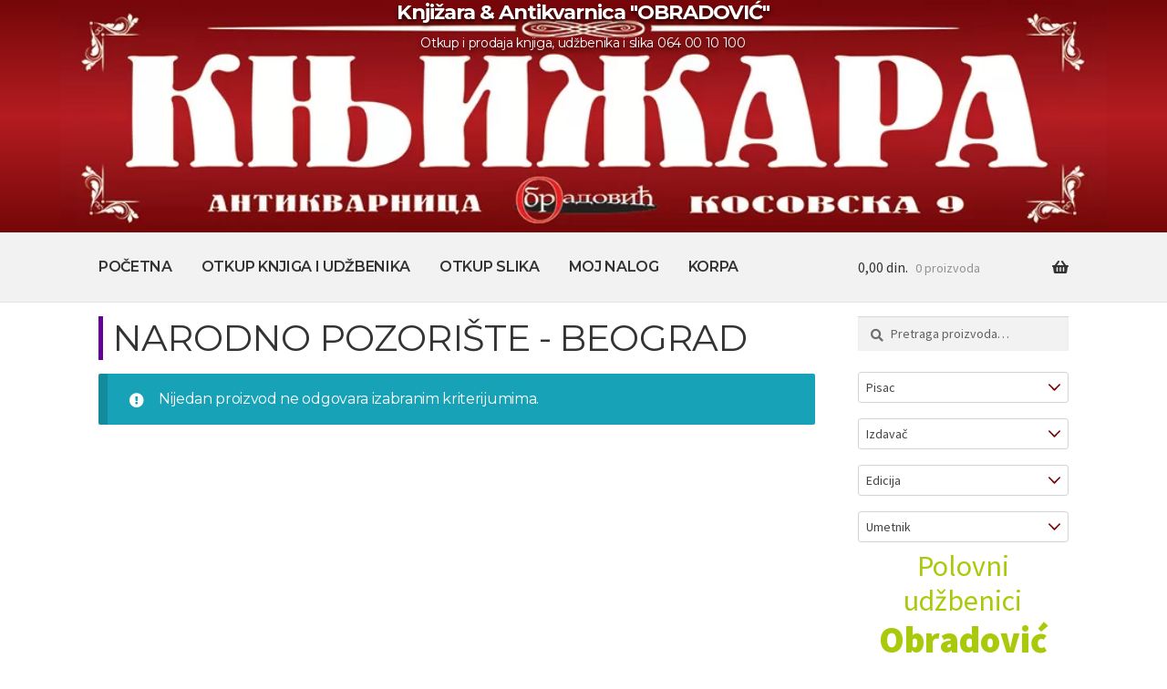

--- FILE ---
content_type: text/css
request_url: https://knjigeobradovic.com/wp-content/themes/storefrontadv/style.css?ver=1.0.0
body_size: 32965
content:
/*!
Theme Name:     Storefront ADV Child Theme
Theme URI:      https://github.com/stuartduff/storefront-child-theme
Author:         Dragan Djermanovic
Author URI:     http://djermanovic.info
Template:     	storefront
Description:  	This is a ADV child theme for WooThemes StoreFront theme
Version:      	1.0.0
License:      	GNU General Public License v2 or later
License URI:  	http://www.gnu.org/licenses/gpl-2.0.html
Text Domain:  	storefront
Tags:         	black, white, light, two-columns, left-sidebar, right-sidebar, responsive-layout, custom-background, custom-colors, custom-header, custom-menu, featured-images, full-width-template, threaded-comments, accessibility-ready
This theme, like WordPress, is licensed under the GPL.
Use it to make something cool, have fun, and share what you've learned with others.
Storefront is based on Underscores http://underscores.me/, (C) 2012-2014 Automattic, Inc.
Resetting and rebuilding styles have been helped along thanks to the fine work of
Eric Meyer http://meyerweb.com/eric/tools/css/reset/index.html
along with Nicolas Gallagher and Jonathan Neal http://necolas.github.com/normalize.css/
FontAwesome License: SIL Open Font License - http://scripts.sil.org/OFL
Images License: GNU General Public License v2 or later
*//*!
 * Bootstrap v4.3.1 (https://getbootstrap.com/)
 * Copyright 2011-2019 The Bootstrap Authors
 * Copyright 2011-2019 Twitter, Inc.
 * Licensed under MIT (https://github.com/twbs/bootstrap/blob/master/LICENSE)
 */@import url("https://fonts.googleapis.com/css?family=Montserrat:300,400,600,700&display=swap&subset=latin-ext");:root{--blue:#620193;--indigo:#6610f2;--purple:#6f42c1;--pink:#e83e8c;--red:#da2c2c;--orange:#fd7e14;--yellow:#ffc107;--green:#a9ca0a;--teal:#20c997;--cyan:#17a2b8;--white:#fff;--gray:#6c757d;--gray-dark:#343a40;--primary:#620193;--secondary:#6c757d;--success:#a9ca0a;--info:#17a2b8;--warning:#ffc107;--danger:#da2c2c;--light:#f8f9fa;--dark:#343a40;--error:#da2c2c;--noreviews:#620193;--message:#a9ca0a;--breakpoint-xs:0;--breakpoint-sm:576px;--breakpoint-md:768px;--breakpoint-lg:992px;--breakpoint-xl:1200px;--font-family-sans-serif:"Source Sans Pro","HelveticaNeue-Light","Helvetica Neue Light","Helvetica Neue",Helvetica,Arial,"Lucida Grande",sans-serif;--font-family-monospace:SFMono-Regular,Menlo,Monaco,Consolas,"Liberation Mono","Courier New",monospace}*,:after,:before{box-sizing:border-box}html{font-family:sans-serif;line-height:1.15;-webkit-text-size-adjust:100%;-webkit-tap-highlight-color:rgba(0,0,0,0)}article,aside,figcaption,figure,footer,header,hgroup,main,nav,section{display:block}body{margin:0;font-family:Source Sans Pro,HelveticaNeue-Light,Helvetica Neue Light,Helvetica Neue,Helvetica,Arial,Lucida Grande,sans-serif;font-size:1rem;font-weight:400;line-height:1.5;color:#212529;text-align:left;background-color:#fff}[tabindex="-1"]:focus{outline:0!important}hr{box-sizing:content-box;height:0;overflow:visible}h1,h2,h3,h4,h5,h6{margin-top:0;margin-bottom:.5rem}p{margin-top:0;margin-bottom:1rem}abbr[data-original-title],abbr[title]{text-decoration:underline;text-decoration:underline dotted;cursor:help;border-bottom:0;text-decoration-skip-ink:none}address{font-style:normal;line-height:inherit}address,dl,ol,ul{margin-bottom:1rem}dl,ol,ul{margin-top:0}ol ol,ol ul,ul ol,ul ul{margin-bottom:0}dt{font-weight:700}dd{margin-bottom:.5rem;margin-left:0}blockquote{margin:0 0 1rem}b,strong{font-weight:bolder}small{font-size:80%}sub,sup{position:relative;font-size:75%;line-height:0;vertical-align:baseline}sub{bottom:-.25em}sup{top:-.5em}a{color:#620193;text-decoration:none;background-color:transparent}a:hover{color:#2f0047;text-decoration:underline}a:not([href]):not([tabindex]),a:not([href]):not([tabindex]):focus,a:not([href]):not([tabindex]):hover{color:inherit;text-decoration:none}a:not([href]):not([tabindex]):focus{outline:0}code,kbd,pre,samp{font-family:SFMono-Regular,Menlo,Monaco,Consolas,Liberation Mono,Courier New,monospace;font-size:1em}pre{margin-top:0;margin-bottom:1rem;overflow:auto}figure{margin:0 0 1rem}img{border-style:none}img,svg{vertical-align:middle}svg{overflow:hidden}table{border-collapse:collapse}caption{padding-top:.75rem;padding-bottom:.75rem;color:#6c757d;text-align:left;caption-side:bottom}th{text-align:inherit}label{display:inline-block;margin-bottom:.5rem}button{border-radius:0}button:focus{outline:1px dotted;outline:5px auto -webkit-focus-ring-color}button,input,optgroup,select,textarea{margin:0;font-family:inherit;font-size:inherit;line-height:inherit}button,input{overflow:visible}button,select{text-transform:none}select{word-wrap:normal}[type=button],[type=reset],[type=submit],button{-webkit-appearance:button}[type=button]:not(:disabled),[type=reset]:not(:disabled),[type=submit]:not(:disabled),button:not(:disabled){cursor:pointer}[type=button]::-moz-focus-inner,[type=reset]::-moz-focus-inner,[type=submit]::-moz-focus-inner,button::-moz-focus-inner{padding:0;border-style:none}input[type=checkbox],input[type=radio]{box-sizing:border-box;padding:0}input[type=date],input[type=datetime-local],input[type=month],input[type=time]{-webkit-appearance:listbox}textarea{overflow:auto;resize:vertical}fieldset{min-width:0;padding:0;margin:0;border:0}legend{display:block;width:100%;max-width:100%;padding:0;margin-bottom:.5rem;font-size:1.5rem;line-height:inherit;color:inherit;white-space:normal}progress{vertical-align:baseline}[type=number]::-webkit-inner-spin-button,[type=number]::-webkit-outer-spin-button{height:auto}[type=search]{outline-offset:-2px;-webkit-appearance:none}[type=search]::-webkit-search-decoration{-webkit-appearance:none}::-webkit-file-upload-button{font:inherit;-webkit-appearance:button}output{display:inline-block}summary{display:list-item;cursor:pointer}template{display:none}[hidden]{display:none!important}.h1,.h2,.h3,.h4,.h5,.h6,h1,h2,h3,h4,h5,h6{margin-bottom:.5rem;font-weight:500;line-height:1.2}.h1,h1{font-size:2.5rem}.h2,h2{font-size:2rem}.h3,h3{font-size:1.75rem}.h4,h4{font-size:1.5rem}.h5,h5{font-size:1.25rem}.h6,h6{font-size:1rem}.lead{font-size:1.25rem;font-weight:300}.display-1{font-size:6rem}.display-1,.display-2{font-weight:300;line-height:1.2}.display-2{font-size:5.5rem}.display-3{font-size:4.5rem}.display-3,.display-4{font-weight:300;line-height:1.2}.display-4{font-size:3.5rem}hr{margin-top:1rem;margin-bottom:1rem;border:0;border-top:1px solid rgba(0,0,0,.1)}.small,small{font-size:80%;font-weight:400}.mark,mark{padding:.2em;background-color:#fcf8e3}.list-inline,.list-unstyled{padding-left:0;list-style:none}.list-inline-item{display:inline-block}.list-inline-item:not(:last-child){margin-right:.5rem}.initialism{font-size:90%;text-transform:uppercase}.blockquote{margin-bottom:1rem;font-size:1.25rem}.blockquote-footer{display:block;font-size:80%;color:#6c757d}.blockquote-footer:before{content:"\2014\00A0"}.img-fluid,.img-thumbnail{max-width:100%;height:auto}.img-thumbnail{padding:.25rem;background-color:#fff;border:1px solid #dee2e6;border-radius:.25rem}.figure{display:inline-block}.figure-img{margin-bottom:.5rem;line-height:1}.figure-caption{font-size:90%;color:#6c757d}code{font-size:87.5%;color:#e83e8c;word-break:break-word}a>code{color:inherit}kbd{padding:.2rem .4rem;font-size:87.5%;color:#fff;background-color:#212529;border-radius:.2rem}kbd kbd{padding:0;font-size:100%;font-weight:700}pre{display:block;font-size:87.5%;color:#212529}pre code{font-size:inherit;color:inherit;word-break:normal}.pre-scrollable{max-height:340px;overflow-y:scroll}.container{width:100%;padding-right:15px;padding-left:15px;margin-right:auto;margin-left:auto}@media (min-width:576px){.container{max-width:540px}}@media (min-width:768px){.container{max-width:720px}}@media (min-width:992px){.container{max-width:960px}}@media (min-width:1200px){.container{max-width:1140px}}.container-fluid{width:100%;padding-right:15px;padding-left:15px;margin-right:auto;margin-left:auto}.error-404 [class*=fourohfour-columns],.row{display:-webkit-box;display:-ms-flexbox;display:flex;-ms-flex-wrap:wrap;flex-wrap:wrap;margin-right:-15px;margin-left:-15px}.no-gutters{margin-right:0;margin-left:0}.error-404 .no-gutters[class*=fourohfour-columns]>*,.no-gutters>.col,.no-gutters>[class*=col-]{padding-right:0;padding-left:0}.col,.col-1,.col-2,.col-3,.col-4,.col-5,.col-6,.col-7,.col-8,.col-9,.col-10,.col-11,.col-12,.col-auto,.col-lg,.col-lg-1,.col-lg-2,.col-lg-3,.col-lg-4,.col-lg-5,.col-lg-6,.col-lg-7,.col-lg-8,.col-lg-9,.col-lg-10,.col-lg-11,.col-lg-12,.col-lg-auto,.col-md,.col-md-1,.col-md-2,.col-md-3,.col-md-4,.col-md-5,.col-md-6,.col-md-7,.col-md-8,.col-md-9,.col-md-10,.col-md-11,.col-md-12,.col-md-auto,.col-sm,.col-sm-1,.col-sm-2,.col-sm-3,.col-sm-4,.col-sm-5,.col-sm-6,.col-sm-7,.col-sm-8,.col-sm-9,.col-sm-10,.col-sm-11,.col-sm-12,.col-sm-auto,.col-xl,.col-xl-1,.col-xl-2,.col-xl-3,.col-xl-4,.col-xl-5,.col-xl-6,.col-xl-7,.col-xl-8,.col-xl-9,.col-xl-10,.col-xl-11,.col-xl-12,.col-xl-auto,.error-404 [class*=fourohfour-columns]>*{position:relative;width:100%;padding-right:15px;padding-left:15px}.col,.error-404 [class*=fourohfour-columns]>*{-ms-flex-preferred-size:0;flex-basis:0;-webkit-box-flex:1;-ms-flex-positive:1;flex-grow:1;max-width:100%}.col-auto{-ms-flex:0 0 auto;flex:0 0 auto;width:auto;max-width:100%}.col-1,.col-auto{-webkit-box-flex:0}.col-1{-ms-flex:0 0 8.33333%;flex:0 0 8.33333%;max-width:8.33333%}.col-2{-ms-flex:0 0 16.66667%;flex:0 0 16.66667%;max-width:16.66667%}.col-2,.col-3{-webkit-box-flex:0}.col-3{-ms-flex:0 0 25%;flex:0 0 25%;max-width:25%}.col-4{-ms-flex:0 0 33.33333%;flex:0 0 33.33333%;max-width:33.33333%}.col-4,.col-5{-webkit-box-flex:0}.col-5{-ms-flex:0 0 41.66667%;flex:0 0 41.66667%;max-width:41.66667%}.col-6{-ms-flex:0 0 50%;flex:0 0 50%;max-width:50%}.col-6,.col-7{-webkit-box-flex:0}.col-7{-ms-flex:0 0 58.33333%;flex:0 0 58.33333%;max-width:58.33333%}.col-8{-ms-flex:0 0 66.66667%;flex:0 0 66.66667%;max-width:66.66667%}.col-8,.col-9{-webkit-box-flex:0}.col-9{-ms-flex:0 0 75%;flex:0 0 75%;max-width:75%}.col-10{-ms-flex:0 0 83.33333%;flex:0 0 83.33333%;max-width:83.33333%}.col-10,.col-11{-webkit-box-flex:0}.col-11{-ms-flex:0 0 91.66667%;flex:0 0 91.66667%;max-width:91.66667%}.col-12,.error-404 [class*=fourohfour-columns]>*{-webkit-box-flex:0;-ms-flex:0 0 100%;flex:0 0 100%;max-width:100%}.order-first{-webkit-box-ordinal-group:0;-ms-flex-order:-1;order:-1}.order-last{-webkit-box-ordinal-group:14;-ms-flex-order:13;order:13}.order-0{-webkit-box-ordinal-group:1;-ms-flex-order:0;order:0}.order-1{-webkit-box-ordinal-group:2;-ms-flex-order:1;order:1}.order-2{-webkit-box-ordinal-group:3;-ms-flex-order:2;order:2}.order-3{-webkit-box-ordinal-group:4;-ms-flex-order:3;order:3}.order-4{-webkit-box-ordinal-group:5;-ms-flex-order:4;order:4}.order-5{-webkit-box-ordinal-group:6;-ms-flex-order:5;order:5}.order-6{-webkit-box-ordinal-group:7;-ms-flex-order:6;order:6}.order-7{-webkit-box-ordinal-group:8;-ms-flex-order:7;order:7}.order-8{-webkit-box-ordinal-group:9;-ms-flex-order:8;order:8}.order-9{-webkit-box-ordinal-group:10;-ms-flex-order:9;order:9}.order-10{-webkit-box-ordinal-group:11;-ms-flex-order:10;order:10}.order-11{-webkit-box-ordinal-group:12;-ms-flex-order:11;order:11}.order-12{-webkit-box-ordinal-group:13;-ms-flex-order:12;order:12}.offset-1{margin-left:8.33333%}.offset-2{margin-left:16.66667%}.offset-3{margin-left:25%}.offset-4{margin-left:33.33333%}.offset-5{margin-left:41.66667%}.offset-6{margin-left:50%}.offset-7{margin-left:58.33333%}.offset-8{margin-left:66.66667%}.offset-9{margin-left:75%}.offset-10{margin-left:83.33333%}.offset-11{margin-left:91.66667%}@media (min-width:576px){.col-sm{-ms-flex-preferred-size:0;flex-basis:0;-webkit-box-flex:1;-ms-flex-positive:1;flex-grow:1;max-width:100%}.col-sm-auto{-webkit-box-flex:0;-ms-flex:0 0 auto;flex:0 0 auto;width:auto;max-width:100%}.col-sm-1{-webkit-box-flex:0;-ms-flex:0 0 8.33333%;flex:0 0 8.33333%;max-width:8.33333%}.col-sm-2{-webkit-box-flex:0;-ms-flex:0 0 16.66667%;flex:0 0 16.66667%;max-width:16.66667%}.col-sm-3{-webkit-box-flex:0;-ms-flex:0 0 25%;flex:0 0 25%;max-width:25%}.col-sm-4{-webkit-box-flex:0;-ms-flex:0 0 33.33333%;flex:0 0 33.33333%;max-width:33.33333%}.col-sm-5{-webkit-box-flex:0;-ms-flex:0 0 41.66667%;flex:0 0 41.66667%;max-width:41.66667%}.col-sm-6{-webkit-box-flex:0;-ms-flex:0 0 50%;flex:0 0 50%;max-width:50%}.col-sm-7{-webkit-box-flex:0;-ms-flex:0 0 58.33333%;flex:0 0 58.33333%;max-width:58.33333%}.col-sm-8{-webkit-box-flex:0;-ms-flex:0 0 66.66667%;flex:0 0 66.66667%;max-width:66.66667%}.col-sm-9{-webkit-box-flex:0;-ms-flex:0 0 75%;flex:0 0 75%;max-width:75%}.col-sm-10{-webkit-box-flex:0;-ms-flex:0 0 83.33333%;flex:0 0 83.33333%;max-width:83.33333%}.col-sm-11{-webkit-box-flex:0;-ms-flex:0 0 91.66667%;flex:0 0 91.66667%;max-width:91.66667%}.col-sm-12{-webkit-box-flex:0;-ms-flex:0 0 100%;flex:0 0 100%;max-width:100%}.order-sm-first{-webkit-box-ordinal-group:0;-ms-flex-order:-1;order:-1}.order-sm-last{-webkit-box-ordinal-group:14;-ms-flex-order:13;order:13}.order-sm-0{-webkit-box-ordinal-group:1;-ms-flex-order:0;order:0}.order-sm-1{-webkit-box-ordinal-group:2;-ms-flex-order:1;order:1}.order-sm-2{-webkit-box-ordinal-group:3;-ms-flex-order:2;order:2}.order-sm-3{-webkit-box-ordinal-group:4;-ms-flex-order:3;order:3}.order-sm-4{-webkit-box-ordinal-group:5;-ms-flex-order:4;order:4}.order-sm-5{-webkit-box-ordinal-group:6;-ms-flex-order:5;order:5}.order-sm-6{-webkit-box-ordinal-group:7;-ms-flex-order:6;order:6}.order-sm-7{-webkit-box-ordinal-group:8;-ms-flex-order:7;order:7}.order-sm-8{-webkit-box-ordinal-group:9;-ms-flex-order:8;order:8}.order-sm-9{-webkit-box-ordinal-group:10;-ms-flex-order:9;order:9}.order-sm-10{-webkit-box-ordinal-group:11;-ms-flex-order:10;order:10}.order-sm-11{-webkit-box-ordinal-group:12;-ms-flex-order:11;order:11}.order-sm-12{-webkit-box-ordinal-group:13;-ms-flex-order:12;order:12}.offset-sm-0{margin-left:0}.offset-sm-1{margin-left:8.33333%}.offset-sm-2{margin-left:16.66667%}.offset-sm-3{margin-left:25%}.offset-sm-4{margin-left:33.33333%}.offset-sm-5{margin-left:41.66667%}.offset-sm-6{margin-left:50%}.offset-sm-7{margin-left:58.33333%}.offset-sm-8{margin-left:66.66667%}.offset-sm-9{margin-left:75%}.offset-sm-10{margin-left:83.33333%}.offset-sm-11{margin-left:91.66667%}}@media (min-width:768px){.col-md{-ms-flex-preferred-size:0;flex-basis:0;-webkit-box-flex:1;-ms-flex-positive:1;flex-grow:1;max-width:100%}.col-md-auto,.error-404 [class*=fourohfour-columns]>*{-webkit-box-flex:0;-ms-flex:0 0 auto;flex:0 0 auto;width:auto;max-width:100%}.col-md-1{-webkit-box-flex:0;-ms-flex:0 0 8.33333%;flex:0 0 8.33333%;max-width:8.33333%}.col-md-2{-webkit-box-flex:0;-ms-flex:0 0 16.66667%;flex:0 0 16.66667%;max-width:16.66667%}.col-md-3{-webkit-box-flex:0;-ms-flex:0 0 25%;flex:0 0 25%;max-width:25%}.col-md-4{-webkit-box-flex:0;-ms-flex:0 0 33.33333%;flex:0 0 33.33333%;max-width:33.33333%}.col-md-5{-webkit-box-flex:0;-ms-flex:0 0 41.66667%;flex:0 0 41.66667%;max-width:41.66667%}.col-md-6{-webkit-box-flex:0;-ms-flex:0 0 50%;flex:0 0 50%;max-width:50%}.col-md-7{-webkit-box-flex:0;-ms-flex:0 0 58.33333%;flex:0 0 58.33333%;max-width:58.33333%}.col-md-8{-webkit-box-flex:0;-ms-flex:0 0 66.66667%;flex:0 0 66.66667%;max-width:66.66667%}.col-md-9{-webkit-box-flex:0;-ms-flex:0 0 75%;flex:0 0 75%;max-width:75%}.col-md-10{-webkit-box-flex:0;-ms-flex:0 0 83.33333%;flex:0 0 83.33333%;max-width:83.33333%}.col-md-11{-webkit-box-flex:0;-ms-flex:0 0 91.66667%;flex:0 0 91.66667%;max-width:91.66667%}.col-md-12{-webkit-box-flex:0;-ms-flex:0 0 100%;flex:0 0 100%;max-width:100%}.order-md-first{-webkit-box-ordinal-group:0;-ms-flex-order:-1;order:-1}.order-md-last{-webkit-box-ordinal-group:14;-ms-flex-order:13;order:13}.order-md-0{-webkit-box-ordinal-group:1;-ms-flex-order:0;order:0}.order-md-1{-webkit-box-ordinal-group:2;-ms-flex-order:1;order:1}.order-md-2{-webkit-box-ordinal-group:3;-ms-flex-order:2;order:2}.order-md-3{-webkit-box-ordinal-group:4;-ms-flex-order:3;order:3}.order-md-4{-webkit-box-ordinal-group:5;-ms-flex-order:4;order:4}.order-md-5{-webkit-box-ordinal-group:6;-ms-flex-order:5;order:5}.order-md-6{-webkit-box-ordinal-group:7;-ms-flex-order:6;order:6}.order-md-7{-webkit-box-ordinal-group:8;-ms-flex-order:7;order:7}.order-md-8{-webkit-box-ordinal-group:9;-ms-flex-order:8;order:8}.order-md-9{-webkit-box-ordinal-group:10;-ms-flex-order:9;order:9}.order-md-10{-webkit-box-ordinal-group:11;-ms-flex-order:10;order:10}.order-md-11{-webkit-box-ordinal-group:12;-ms-flex-order:11;order:11}.order-md-12{-webkit-box-ordinal-group:13;-ms-flex-order:12;order:12}.offset-md-0{margin-left:0}.offset-md-1{margin-left:8.33333%}.offset-md-2{margin-left:16.66667%}.offset-md-3{margin-left:25%}.offset-md-4{margin-left:33.33333%}.offset-md-5{margin-left:41.66667%}.offset-md-6{margin-left:50%}.offset-md-7{margin-left:58.33333%}.offset-md-8{margin-left:66.66667%}.offset-md-9{margin-left:75%}.offset-md-10{margin-left:83.33333%}.offset-md-11{margin-left:91.66667%}}@media (min-width:992px){.col-lg{-ms-flex-preferred-size:0;flex-basis:0;-webkit-box-flex:1;-ms-flex-positive:1;flex-grow:1;max-width:100%}.col-lg-auto{-webkit-box-flex:0;-ms-flex:0 0 auto;flex:0 0 auto;width:auto;max-width:100%}.col-lg-1{-webkit-box-flex:0;-ms-flex:0 0 8.33333%;flex:0 0 8.33333%;max-width:8.33333%}.col-lg-2{-webkit-box-flex:0;-ms-flex:0 0 16.66667%;flex:0 0 16.66667%;max-width:16.66667%}.col-lg-3{-webkit-box-flex:0;-ms-flex:0 0 25%;flex:0 0 25%;max-width:25%}.col-lg-4{-webkit-box-flex:0;-ms-flex:0 0 33.33333%;flex:0 0 33.33333%;max-width:33.33333%}.col-lg-5{-webkit-box-flex:0;-ms-flex:0 0 41.66667%;flex:0 0 41.66667%;max-width:41.66667%}.col-lg-6{-webkit-box-flex:0;-ms-flex:0 0 50%;flex:0 0 50%;max-width:50%}.col-lg-7{-webkit-box-flex:0;-ms-flex:0 0 58.33333%;flex:0 0 58.33333%;max-width:58.33333%}.col-lg-8{-webkit-box-flex:0;-ms-flex:0 0 66.66667%;flex:0 0 66.66667%;max-width:66.66667%}.col-lg-9{-webkit-box-flex:0;-ms-flex:0 0 75%;flex:0 0 75%;max-width:75%}.col-lg-10{-webkit-box-flex:0;-ms-flex:0 0 83.33333%;flex:0 0 83.33333%;max-width:83.33333%}.col-lg-11{-webkit-box-flex:0;-ms-flex:0 0 91.66667%;flex:0 0 91.66667%;max-width:91.66667%}.col-lg-12{-webkit-box-flex:0;-ms-flex:0 0 100%;flex:0 0 100%;max-width:100%}.order-lg-first{-webkit-box-ordinal-group:0;-ms-flex-order:-1;order:-1}.order-lg-last{-webkit-box-ordinal-group:14;-ms-flex-order:13;order:13}.order-lg-0{-webkit-box-ordinal-group:1;-ms-flex-order:0;order:0}.order-lg-1{-webkit-box-ordinal-group:2;-ms-flex-order:1;order:1}.order-lg-2{-webkit-box-ordinal-group:3;-ms-flex-order:2;order:2}.order-lg-3{-webkit-box-ordinal-group:4;-ms-flex-order:3;order:3}.order-lg-4{-webkit-box-ordinal-group:5;-ms-flex-order:4;order:4}.order-lg-5{-webkit-box-ordinal-group:6;-ms-flex-order:5;order:5}.order-lg-6{-webkit-box-ordinal-group:7;-ms-flex-order:6;order:6}.order-lg-7{-webkit-box-ordinal-group:8;-ms-flex-order:7;order:7}.order-lg-8{-webkit-box-ordinal-group:9;-ms-flex-order:8;order:8}.order-lg-9{-webkit-box-ordinal-group:10;-ms-flex-order:9;order:9}.order-lg-10{-webkit-box-ordinal-group:11;-ms-flex-order:10;order:10}.order-lg-11{-webkit-box-ordinal-group:12;-ms-flex-order:11;order:11}.order-lg-12{-webkit-box-ordinal-group:13;-ms-flex-order:12;order:12}.offset-lg-0{margin-left:0}.offset-lg-1{margin-left:8.33333%}.offset-lg-2{margin-left:16.66667%}.offset-lg-3{margin-left:25%}.offset-lg-4{margin-left:33.33333%}.offset-lg-5{margin-left:41.66667%}.offset-lg-6{margin-left:50%}.offset-lg-7{margin-left:58.33333%}.offset-lg-8{margin-left:66.66667%}.offset-lg-9{margin-left:75%}.offset-lg-10{margin-left:83.33333%}.offset-lg-11{margin-left:91.66667%}}@media (min-width:1200px){.col-xl{-ms-flex-preferred-size:0;flex-basis:0;-webkit-box-flex:1;-ms-flex-positive:1;flex-grow:1;max-width:100%}.col-xl-auto{-webkit-box-flex:0;-ms-flex:0 0 auto;flex:0 0 auto;width:auto;max-width:100%}.col-xl-1{-webkit-box-flex:0;-ms-flex:0 0 8.33333%;flex:0 0 8.33333%;max-width:8.33333%}.col-xl-2{-webkit-box-flex:0;-ms-flex:0 0 16.66667%;flex:0 0 16.66667%;max-width:16.66667%}.col-xl-3{-webkit-box-flex:0;-ms-flex:0 0 25%;flex:0 0 25%;max-width:25%}.col-xl-4{-webkit-box-flex:0;-ms-flex:0 0 33.33333%;flex:0 0 33.33333%;max-width:33.33333%}.col-xl-5{-webkit-box-flex:0;-ms-flex:0 0 41.66667%;flex:0 0 41.66667%;max-width:41.66667%}.col-xl-6{-webkit-box-flex:0;-ms-flex:0 0 50%;flex:0 0 50%;max-width:50%}.col-xl-7{-webkit-box-flex:0;-ms-flex:0 0 58.33333%;flex:0 0 58.33333%;max-width:58.33333%}.col-xl-8{-webkit-box-flex:0;-ms-flex:0 0 66.66667%;flex:0 0 66.66667%;max-width:66.66667%}.col-xl-9{-webkit-box-flex:0;-ms-flex:0 0 75%;flex:0 0 75%;max-width:75%}.col-xl-10{-webkit-box-flex:0;-ms-flex:0 0 83.33333%;flex:0 0 83.33333%;max-width:83.33333%}.col-xl-11{-webkit-box-flex:0;-ms-flex:0 0 91.66667%;flex:0 0 91.66667%;max-width:91.66667%}.col-xl-12{-webkit-box-flex:0;-ms-flex:0 0 100%;flex:0 0 100%;max-width:100%}.order-xl-first{-webkit-box-ordinal-group:0;-ms-flex-order:-1;order:-1}.order-xl-last{-webkit-box-ordinal-group:14;-ms-flex-order:13;order:13}.order-xl-0{-webkit-box-ordinal-group:1;-ms-flex-order:0;order:0}.order-xl-1{-webkit-box-ordinal-group:2;-ms-flex-order:1;order:1}.order-xl-2{-webkit-box-ordinal-group:3;-ms-flex-order:2;order:2}.order-xl-3{-webkit-box-ordinal-group:4;-ms-flex-order:3;order:3}.order-xl-4{-webkit-box-ordinal-group:5;-ms-flex-order:4;order:4}.order-xl-5{-webkit-box-ordinal-group:6;-ms-flex-order:5;order:5}.order-xl-6{-webkit-box-ordinal-group:7;-ms-flex-order:6;order:6}.order-xl-7{-webkit-box-ordinal-group:8;-ms-flex-order:7;order:7}.order-xl-8{-webkit-box-ordinal-group:9;-ms-flex-order:8;order:8}.order-xl-9{-webkit-box-ordinal-group:10;-ms-flex-order:9;order:9}.order-xl-10{-webkit-box-ordinal-group:11;-ms-flex-order:10;order:10}.order-xl-11{-webkit-box-ordinal-group:12;-ms-flex-order:11;order:11}.order-xl-12{-webkit-box-ordinal-group:13;-ms-flex-order:12;order:12}.offset-xl-0{margin-left:0}.offset-xl-1{margin-left:8.33333%}.offset-xl-2{margin-left:16.66667%}.offset-xl-3{margin-left:25%}.offset-xl-4{margin-left:33.33333%}.offset-xl-5{margin-left:41.66667%}.offset-xl-6{margin-left:50%}.offset-xl-7{margin-left:58.33333%}.offset-xl-8{margin-left:66.66667%}.offset-xl-9{margin-left:75%}.offset-xl-10{margin-left:83.33333%}.offset-xl-11{margin-left:91.66667%}}.table{width:100%;margin-bottom:1rem;color:#212529}.table td,.table th{padding:.75rem;vertical-align:top;border-top:1px solid #dee2e6}.table thead th{vertical-align:bottom;border-bottom:2px solid #dee2e6}.table tbody+tbody{border-top:2px solid #dee2e6}.table-sm td,.table-sm th{padding:.3rem}.table-bordered,.table-bordered td,.table-bordered th{border:1px solid #dee2e6}.table-bordered thead td,.table-bordered thead th{border-bottom-width:2px}.table-borderless tbody+tbody,.table-borderless td,.table-borderless th,.table-borderless thead th{border:0}.table-striped tbody tr:nth-of-type(odd){background-color:rgba(0,0,0,.05)}.table-hover tbody tr:hover{color:#212529;background-color:rgba(0,0,0,.075)}.table-primary,.table-primary>td,.table-primary>th{background-color:#d3b8e1}.table-primary tbody+tbody,.table-primary td,.table-primary th,.table-primary thead th{border-color:#ad7bc7}.table-hover .table-primary:hover,.table-hover .table-primary:hover>td,.table-hover .table-primary:hover>th{background-color:#c8a6d9}.table-secondary,.table-secondary>td,.table-secondary>th{background-color:#d6d8db}.table-secondary tbody+tbody,.table-secondary td,.table-secondary th,.table-secondary thead th{border-color:#b3b7bb}.table-hover .table-secondary:hover,.table-hover .table-secondary:hover>td,.table-hover .table-secondary:hover>th{background-color:#c8cbcf}.table-success,.table-success>td,.table-success>th{background-color:#e7f0ba}.table-success tbody+tbody,.table-success td,.table-success th,.table-success thead th{border-color:#d2e380}.table-hover .table-success:hover,.table-hover .table-success:hover>td,.table-hover .table-success:hover>th{background-color:#e0eba5}.table-info,.table-info>td,.table-info>th{background-color:#bee5eb}.table-info tbody+tbody,.table-info td,.table-info th,.table-info thead th{border-color:#86cfda}.table-hover .table-info:hover,.table-hover .table-info:hover>td,.table-hover .table-info:hover>th{background-color:#abdde5}.table-warning,.table-warning>td,.table-warning>th{background-color:#ffeeba}.table-warning tbody+tbody,.table-warning td,.table-warning th,.table-warning thead th{border-color:#ffdf7e}.table-hover .table-warning:hover,.table-hover .table-warning:hover>td,.table-hover .table-warning:hover>th{background-color:#ffe8a1}.table-danger,.table-danger>td,.table-danger>th{background-color:#f5c4c4}.table-danger tbody+tbody,.table-danger td,.table-danger th,.table-danger thead th{border-color:#ec9191}.table-hover .table-danger:hover,.table-hover .table-danger:hover>td,.table-hover .table-danger:hover>th{background-color:#f1aeae}.table-light,.table-light>td,.table-light>th{background-color:#fdfdfe}.table-light tbody+tbody,.table-light td,.table-light th,.table-light thead th{border-color:#fbfcfc}.table-hover .table-light:hover,.table-hover .table-light:hover>td,.table-hover .table-light:hover>th{background-color:#ececf6}.table-dark,.table-dark>td,.table-dark>th{background-color:#c6c8ca}.table-dark tbody+tbody,.table-dark td,.table-dark th,.table-dark thead th{border-color:#95999c}.table-hover .table-dark:hover,.table-hover .table-dark:hover>td,.table-hover .table-dark:hover>th{background-color:#b9bbbe}.table-error,.table-error>td,.table-error>th{background-color:#f5c4c4}.table-error tbody+tbody,.table-error td,.table-error th,.table-error thead th{border-color:#ec9191}.table-hover .table-error:hover,.table-hover .table-error:hover>td,.table-hover .table-error:hover>th{background-color:#f1aeae}.table-noreviews,.table-noreviews>td,.table-noreviews>th{background-color:#d3b8e1}.table-noreviews tbody+tbody,.table-noreviews td,.table-noreviews th,.table-noreviews thead th{border-color:#ad7bc7}.table-hover .table-noreviews:hover,.table-hover .table-noreviews:hover>td,.table-hover .table-noreviews:hover>th{background-color:#c8a6d9}.table-message,.table-message>td,.table-message>th{background-color:#e7f0ba}.table-message tbody+tbody,.table-message td,.table-message th,.table-message thead th{border-color:#d2e380}.table-hover .table-message:hover,.table-hover .table-message:hover>td,.table-hover .table-message:hover>th{background-color:#e0eba5}.table-active,.table-active>td,.table-active>th,.table-hover .table-active:hover,.table-hover .table-active:hover>td,.table-hover .table-active:hover>th{background-color:rgba(0,0,0,.075)}.table .thead-dark th{color:#fff;background-color:#343a40;border-color:#454d55}.table .thead-light th{color:#495057;background-color:#e9ecef;border-color:#dee2e6}.table-dark{color:#fff;background-color:#343a40}.table-dark td,.table-dark th,.table-dark thead th{border-color:#454d55}.table-dark.table-bordered{border:0}.table-dark.table-striped tbody tr:nth-of-type(odd){background-color:hsla(0,0%,100%,.05)}.table-dark.table-hover tbody tr:hover{color:#fff;background-color:hsla(0,0%,100%,.075)}@media (max-width:575.98px){.table-responsive-sm{display:block;width:100%;overflow-x:auto;-webkit-overflow-scrolling:touch}.table-responsive-sm>.table-bordered{border:0}}@media (max-width:767.98px){.table-responsive-md{display:block;width:100%;overflow-x:auto;-webkit-overflow-scrolling:touch}.table-responsive-md>.table-bordered{border:0}}@media (max-width:991.98px){.table-responsive-lg{display:block;width:100%;overflow-x:auto;-webkit-overflow-scrolling:touch}.table-responsive-lg>.table-bordered{border:0}}@media (max-width:1199.98px){.table-responsive-xl{display:block;width:100%;overflow-x:auto;-webkit-overflow-scrolling:touch}.table-responsive-xl>.table-bordered{border:0}}.table-responsive{display:block;width:100%;overflow-x:auto;-webkit-overflow-scrolling:touch}.table-responsive>.table-bordered{border:0}.content-area .site-main .woocommerce-ordering select,.form-control,.form-row .woocommerce-input-wrapper select,.select2-dropdown input,.widget-woof .woof_select,.widget-woof .woof_select+.chosen-container .chosen-drop .chosen-search input{display:block;width:100%;height:-webkit-calc(1.5em + .75rem + 2px);height:calc(1.5em + .75rem + 2px);padding:.375rem .75rem;font-size:1rem;font-weight:400;line-height:1.5;color:#495057;background-color:#fff;background-clip:padding-box;border:1px solid #ced4da;border-radius:.25rem;-webkit-transition:border-color .15s ease-in-out,box-shadow .15s ease-in-out;transition:border-color .15s ease-in-out,box-shadow .15s ease-in-out}@media (prefers-reduced-motion:reduce){.content-area .site-main .woocommerce-ordering select,.form-control,.form-row .woocommerce-input-wrapper select,.select2-dropdown input,.widget-woof .woof_select,.widget-woof .woof_select+.chosen-container .chosen-drop .chosen-search input{-webkit-transition:none;transition:none}}.content-area .site-main .woocommerce-ordering select::-ms-expand,.form-control::-ms-expand,.form-row .woocommerce-input-wrapper select::-ms-expand,.select2-dropdown input::-ms-expand,.widget-woof .woof_select+.chosen-container .chosen-drop .chosen-search input::-ms-expand,.widget-woof .woof_select::-ms-expand{background-color:transparent;border:0}.content-area .site-main .woocommerce-ordering select:focus,.form-control:focus,.form-row .woocommerce-input-wrapper select:focus,.select2-dropdown input:focus,.widget-woof .woof_select+.chosen-container .chosen-drop .chosen-search input:focus,.widget-woof .woof_select:focus{color:#495057;background-color:#fff;border-color:#b016fd;outline:0;box-shadow:0 0 0 .2rem rgba(98,1,147,.25)}.content-area .site-main .woocommerce-ordering select::-webkit-input-placeholder,.form-control::-webkit-input-placeholder,.form-row .woocommerce-input-wrapper select::-webkit-input-placeholder,.select2-dropdown input::-webkit-input-placeholder,.widget-woof .woof_select+.chosen-container .chosen-drop .chosen-search input::-webkit-input-placeholder,.widget-woof .woof_select::-webkit-input-placeholder{color:#6c757d;opacity:1}.content-area .site-main .woocommerce-ordering select:-ms-input-placeholder,.form-control:-ms-input-placeholder,.form-row .woocommerce-input-wrapper select:-ms-input-placeholder,.select2-dropdown input:-ms-input-placeholder,.widget-woof .woof_select+.chosen-container .chosen-drop .chosen-search input:-ms-input-placeholder,.widget-woof .woof_select:-ms-input-placeholder{color:#6c757d;opacity:1}.content-area .site-main .woocommerce-ordering select::placeholder,.form-control::placeholder,.form-row .woocommerce-input-wrapper select::placeholder,.select2-dropdown input::placeholder,.widget-woof .woof_select+.chosen-container .chosen-drop .chosen-search input::placeholder,.widget-woof .woof_select::placeholder{color:#6c757d;opacity:1}.content-area .site-main .woocommerce-ordering select:disabled,.content-area .site-main .woocommerce-ordering select[readonly],.form-control:disabled,.form-control[readonly],.form-row .woocommerce-input-wrapper select:disabled,.form-row .woocommerce-input-wrapper select[readonly],.select2-dropdown input:disabled,.select2-dropdown input[readonly],.widget-woof .woof_select+.chosen-container .chosen-drop .chosen-search input:disabled,.widget-woof .woof_select+.chosen-container .chosen-drop .chosen-search input[readonly],.widget-woof .woof_select:disabled,.widget-woof .woof_select[readonly]{background-color:#e9ecef;opacity:1}.content-area .site-main .woocommerce-ordering select:focus::-ms-value,.form-row .woocommerce-input-wrapper select:focus::-ms-value,.widget-woof select.woof_select:focus::-ms-value,select.form-control:focus::-ms-value{color:#495057;background-color:#fff}.form-control-file,.form-control-range{display:block;width:100%}.col-form-label{padding-top:calc(.375rem + 1px);padding-bottom:calc(.375rem + 1px);margin-bottom:0;font-size:inherit;line-height:1.5}.col-form-label-lg{padding-top:calc(.5rem + 1px);padding-bottom:calc(.5rem + 1px);font-size:1.25rem;line-height:1.5}.col-form-label-sm{padding-top:calc(.25rem + 1px);padding-bottom:calc(.25rem + 1px);font-size:.875rem;line-height:1.5}.form-control-plaintext{display:block;width:100%;padding-top:.375rem;padding-bottom:.375rem;margin-bottom:0;line-height:1.5;color:#212529;background-color:transparent;border:solid transparent;border-width:1px 0}.content-area .site-main .woocommerce-ordering select.form-control-plaintext,.form-control-plaintext.form-control-lg,.form-control-plaintext.form-control-sm,.form-row .woocommerce-input-wrapper select.form-control-plaintext,.select2-dropdown input.form-control-plaintext,.widget-woof .form-control-plaintext.woof_select,.widget-woof .woof_select+.chosen-container .chosen-drop .chosen-search input.form-control-plaintext{padding-right:0;padding-left:0}.content-area .site-main .woocommerce-ordering select,.form-control-sm,.form-row .woocommerce-input-wrapper select,.select2-dropdown input,.widget-woof .woof_select,.widget-woof .woof_select+.chosen-container .chosen-drop .chosen-search input{height:-webkit-calc(1.5em + .5rem + 2px);height:calc(1.5em + .5rem + 2px);padding:.25rem .75rem;font-size:.875rem;line-height:1.5;border-radius:.2rem}.form-control-lg{height:-webkit-calc(1.5em + 1rem + 2px);height:calc(1.5em + 1rem + 2px);padding:.5rem 1rem;font-size:1.25rem;line-height:1.5;border-radius:.3rem}.content-area .site-main .woocommerce-ordering select[multiple],.content-area .site-main .woocommerce-ordering select[size],.form-row .woocommerce-input-wrapper select[multiple],.form-row .woocommerce-input-wrapper select[size],.widget-woof select.woof_select[multiple],.widget-woof select.woof_select[size],.widget-woof textarea.woof_select,select.form-control[multiple],select.form-control[size],textarea.form-control{height:auto}.form-group{margin-bottom:1rem}.form-text{display:block;margin-top:.25rem}.form-row{display:-webkit-box;display:-ms-flexbox;display:flex;-ms-flex-wrap:wrap;flex-wrap:wrap;margin-right:-5px;margin-left:-5px}.error-404 .form-row[class*=fourohfour-columns]>*,.form-row>.col,.form-row>[class*=col-]{padding-right:5px;padding-left:5px}.form-check{position:relative;display:block;padding-left:1.25rem}.form-check-input{position:absolute;margin-top:.3rem;margin-left:-1.25rem}.form-check-input:disabled~.form-check-label{color:#6c757d}.form-check-label{margin-bottom:0}.form-check-inline{display:-webkit-inline-box;display:-ms-inline-flexbox;display:inline-flex;-webkit-box-align:center;-ms-flex-align:center;align-items:center;padding-left:0;margin-right:.75rem}.form-check-inline .form-check-input{position:static;margin-top:0;margin-right:.3125rem;margin-left:0}.valid-feedback{display:none;width:100%;margin-top:.25rem;font-size:80%;color:#a9ca0a}.valid-tooltip{position:absolute;top:100%;z-index:5;display:none;max-width:100%;padding:.25rem .5rem;margin-top:.1rem;font-size:.875rem;line-height:1.5;color:#212529;background-color:rgba(169,202,10,.9);border-radius:.25rem}.content-area .site-main .woocommerce-ordering .was-validated select:valid,.content-area .site-main .woocommerce-ordering select.is-valid,.form-control.is-valid,.form-row .woocommerce-input-wrapper .was-validated select:valid,.form-row .woocommerce-input-wrapper select.is-valid,.select2-dropdown .was-validated input:valid,.select2-dropdown input.is-valid,.was-validated .content-area .site-main .woocommerce-ordering select:valid,.was-validated .form-control:valid,.was-validated .form-row .woocommerce-input-wrapper select:valid,.was-validated .select2-dropdown input:valid,.was-validated .widget-woof .woof_select+.chosen-container .chosen-drop .chosen-search input:valid,.was-validated .widget-woof .woof_select:valid,.widget-woof .is-valid.woof_select,.widget-woof .was-validated .woof_select:valid,.widget-woof .woof_select+.chosen-container .chosen-drop .chosen-search .was-validated input:valid,.widget-woof .woof_select+.chosen-container .chosen-drop .chosen-search input.is-valid{border-color:#a9ca0a;padding-right:calc(1.5em + .75rem);background-image:url("data:image/svg+xml;charset=utf-8,%3Csvg xmlns='http://www.w3.org/2000/svg' viewBox='0 0 8 8'%3E%3Cpath fill='%23a9ca0a' d='M2.3 6.73L.6 4.53c-.4-1.04.46-1.4 1.1-.8l1.1 1.4 3.4-3.8c.6-.63 1.6-.27 1.2.7l-4 4.6c-.43.5-.8.4-1.1.1z'/%3E%3C/svg%3E");background-repeat:no-repeat;background-position:100% -webkit-calc(.375em + .1875rem);background-position:100% calc(.375em + .1875rem);background-size:-webkit-calc(.75em + .375rem) -webkit-calc(.75em + .375rem);background-size:calc(.75em + .375rem) calc(.75em + .375rem)}.content-area .site-main .woocommerce-ordering .was-validated select:valid:focus,.content-area .site-main .woocommerce-ordering select.is-valid:focus,.form-control.is-valid:focus,.form-row .woocommerce-input-wrapper .was-validated select:valid:focus,.form-row .woocommerce-input-wrapper select.is-valid:focus,.select2-dropdown .was-validated input:valid:focus,.select2-dropdown input.is-valid:focus,.was-validated .content-area .site-main .woocommerce-ordering select:valid:focus,.was-validated .form-control:valid:focus,.was-validated .form-row .woocommerce-input-wrapper select:valid:focus,.was-validated .select2-dropdown input:valid:focus,.was-validated .widget-woof .woof_select+.chosen-container .chosen-drop .chosen-search input:valid:focus,.was-validated .widget-woof .woof_select:valid:focus,.widget-woof .is-valid.woof_select:focus,.widget-woof .was-validated .woof_select:valid:focus,.widget-woof .woof_select+.chosen-container .chosen-drop .chosen-search .was-validated input:valid:focus,.widget-woof .woof_select+.chosen-container .chosen-drop .chosen-search input.is-valid:focus{border-color:#a9ca0a;box-shadow:0 0 0 .2rem rgba(169,202,10,.25)}.content-area .site-main .woocommerce-ordering .was-validated select:valid~.valid-feedback,.content-area .site-main .woocommerce-ordering .was-validated select:valid~.valid-tooltip,.content-area .site-main .woocommerce-ordering select.is-valid~.valid-feedback,.content-area .site-main .woocommerce-ordering select.is-valid~.valid-tooltip,.form-control.is-valid~.valid-feedback,.form-control.is-valid~.valid-tooltip,.form-row .woocommerce-input-wrapper .was-validated select:valid~.valid-feedback,.form-row .woocommerce-input-wrapper .was-validated select:valid~.valid-tooltip,.form-row .woocommerce-input-wrapper select.is-valid~.valid-feedback,.form-row .woocommerce-input-wrapper select.is-valid~.valid-tooltip,.select2-dropdown .was-validated input:valid~.valid-feedback,.select2-dropdown .was-validated input:valid~.valid-tooltip,.select2-dropdown input.is-valid~.valid-feedback,.select2-dropdown input.is-valid~.valid-tooltip,.was-validated .content-area .site-main .woocommerce-ordering select:valid~.valid-feedback,.was-validated .content-area .site-main .woocommerce-ordering select:valid~.valid-tooltip,.was-validated .form-control:valid~.valid-feedback,.was-validated .form-control:valid~.valid-tooltip,.was-validated .form-row .woocommerce-input-wrapper select:valid~.valid-feedback,.was-validated .form-row .woocommerce-input-wrapper select:valid~.valid-tooltip,.was-validated .select2-dropdown input:valid~.valid-feedback,.was-validated .select2-dropdown input:valid~.valid-tooltip,.was-validated .widget-woof .woof_select+.chosen-container .chosen-drop .chosen-search input:valid~.valid-feedback,.was-validated .widget-woof .woof_select+.chosen-container .chosen-drop .chosen-search input:valid~.valid-tooltip,.was-validated .widget-woof .woof_select:valid~.valid-feedback,.was-validated .widget-woof .woof_select:valid~.valid-tooltip,.widget-woof .is-valid.woof_select~.valid-feedback,.widget-woof .is-valid.woof_select~.valid-tooltip,.widget-woof .was-validated .woof_select:valid~.valid-feedback,.widget-woof .was-validated .woof_select:valid~.valid-tooltip,.widget-woof .woof_select+.chosen-container .chosen-drop .chosen-search .was-validated input:valid~.valid-feedback,.widget-woof .woof_select+.chosen-container .chosen-drop .chosen-search .was-validated input:valid~.valid-tooltip,.widget-woof .woof_select+.chosen-container .chosen-drop .chosen-search input.is-valid~.valid-feedback,.widget-woof .woof_select+.chosen-container .chosen-drop .chosen-search input.is-valid~.valid-tooltip{display:block}.was-validated .widget-woof textarea.woof_select:valid,.was-validated textarea.form-control:valid,.widget-woof .was-validated textarea.woof_select:valid,.widget-woof textarea.is-valid.woof_select,textarea.form-control.is-valid{padding-right:calc(1.5em + .75rem);background-position:top -webkit-calc(.375em + .1875rem) right -webkit-calc(.375em + .1875rem);background-position:top calc(.375em + .1875rem) right calc(.375em + .1875rem)}.custom-select.is-valid,.was-validated .custom-select:valid,.was-validated .woocommerce-ordering select:valid,.woocommerce-ordering .was-validated select:valid,.woocommerce-ordering select.is-valid{border-color:#a9ca0a;padding-right:calc((3em + 2.25rem)/4 + 1.75rem);background:url("data:image/svg+xml;charset=utf-8,%3Csvg xmlns='http://www.w3.org/2000/svg' viewBox='0 0 4 5'%3E%3Cpath fill='%23750708' d='M2 0L0 2h4zm0 5L0 3h4z'/%3E%3C/svg%3E") no-repeat right .75rem center/13px 26px,url("data:image/svg+xml;charset=utf-8,%3Csvg xmlns='http://www.w3.org/2000/svg' viewBox='0 0 8 8'%3E%3Cpath fill='%23a9ca0a' d='M2.3 6.73L.6 4.53c-.4-1.04.46-1.4 1.1-.8l1.1 1.4 3.4-3.8c.6-.63 1.6-.27 1.2.7l-4 4.6c-.43.5-.8.4-1.1.1z'/%3E%3C/svg%3E") #fff no-repeat center right 1.75rem/calc(.75em + .375rem) -webkit-calc(.75em + .375rem);background:url("data:image/svg+xml;charset=utf-8,%3Csvg xmlns='http://www.w3.org/2000/svg' viewBox='0 0 4 5'%3E%3Cpath fill='%23750708' d='M2 0L0 2h4zm0 5L0 3h4z'/%3E%3C/svg%3E") no-repeat right .75rem center/13px 26px,url("data:image/svg+xml;charset=utf-8,%3Csvg xmlns='http://www.w3.org/2000/svg' viewBox='0 0 8 8'%3E%3Cpath fill='%23a9ca0a' d='M2.3 6.73L.6 4.53c-.4-1.04.46-1.4 1.1-.8l1.1 1.4 3.4-3.8c.6-.63 1.6-.27 1.2.7l-4 4.6c-.43.5-.8.4-1.1.1z'/%3E%3C/svg%3E") #fff no-repeat center right 1.75rem/calc(.75em + .375rem) calc(.75em + .375rem)}.custom-select.is-valid:focus,.was-validated .custom-select:valid:focus,.was-validated .woocommerce-ordering select:valid:focus,.woocommerce-ordering .was-validated select:valid:focus,.woocommerce-ordering select.is-valid:focus{border-color:#a9ca0a;box-shadow:0 0 0 .2rem rgba(169,202,10,.25)}.custom-select.is-valid~.valid-feedback,.custom-select.is-valid~.valid-tooltip,.form-control-file.is-valid~.valid-feedback,.form-control-file.is-valid~.valid-tooltip,.was-validated .custom-select:valid~.valid-feedback,.was-validated .custom-select:valid~.valid-tooltip,.was-validated .form-control-file:valid~.valid-feedback,.was-validated .form-control-file:valid~.valid-tooltip,.was-validated .woocommerce-ordering select:valid~.valid-feedback,.was-validated .woocommerce-ordering select:valid~.valid-tooltip,.woocommerce-ordering .was-validated select:valid~.valid-feedback,.woocommerce-ordering .was-validated select:valid~.valid-tooltip,.woocommerce-ordering select.is-valid~.valid-feedback,.woocommerce-ordering select.is-valid~.valid-tooltip{display:block}.form-check-input.is-valid~.form-check-label,.was-validated .form-check-input:valid~.form-check-label{color:#a9ca0a}.form-check-input.is-valid~.valid-feedback,.form-check-input.is-valid~.valid-tooltip,.was-validated .form-check-input:valid~.valid-feedback,.was-validated .form-check-input:valid~.valid-tooltip{display:block}.custom-control-input.is-valid~.custom-control-label,.was-validated .custom-control-input:valid~.custom-control-label{color:#a9ca0a}.custom-control-input.is-valid~.custom-control-label:before,.was-validated .custom-control-input:valid~.custom-control-label:before{border-color:#a9ca0a}.custom-control-input.is-valid~.valid-feedback,.custom-control-input.is-valid~.valid-tooltip,.was-validated .custom-control-input:valid~.valid-feedback,.was-validated .custom-control-input:valid~.valid-tooltip{display:block}.custom-control-input.is-valid:checked~.custom-control-label:before,.was-validated .custom-control-input:valid:checked~.custom-control-label:before{border-color:#cdf314;background-color:#cdf314}.custom-control-input.is-valid:focus~.custom-control-label:before,.was-validated .custom-control-input:valid:focus~.custom-control-label:before{box-shadow:0 0 0 .2rem rgba(169,202,10,.25)}.custom-control-input.is-valid:focus:not(:checked)~.custom-control-label:before,.custom-file-input.is-valid~.custom-file-label,.was-validated .custom-control-input:valid:focus:not(:checked)~.custom-control-label:before,.was-validated .custom-file-input:valid~.custom-file-label{border-color:#a9ca0a}.custom-file-input.is-valid~.valid-feedback,.custom-file-input.is-valid~.valid-tooltip,.was-validated .custom-file-input:valid~.valid-feedback,.was-validated .custom-file-input:valid~.valid-tooltip{display:block}.custom-file-input.is-valid:focus~.custom-file-label,.was-validated .custom-file-input:valid:focus~.custom-file-label{border-color:#a9ca0a;box-shadow:0 0 0 .2rem rgba(169,202,10,.25)}.invalid-feedback{display:none;width:100%;margin-top:.25rem;font-size:80%;color:#da2c2c}.invalid-tooltip{position:absolute;top:100%;z-index:5;display:none;max-width:100%;padding:.25rem .5rem;margin-top:.1rem;font-size:.875rem;line-height:1.5;color:#fff;background-color:rgba(218,44,44,.9);border-radius:.25rem}.content-area .site-main .woocommerce-ordering .was-validated select:invalid,.content-area .site-main .woocommerce-ordering select.is-invalid,.form-control.is-invalid,.form-row .woocommerce-input-wrapper .was-validated select:invalid,.form-row .woocommerce-input-wrapper select.is-invalid,.select2-dropdown .was-validated input:invalid,.select2-dropdown input.is-invalid,.was-validated .content-area .site-main .woocommerce-ordering select:invalid,.was-validated .form-control:invalid,.was-validated .form-row .woocommerce-input-wrapper select:invalid,.was-validated .select2-dropdown input:invalid,.was-validated .widget-woof .woof_select+.chosen-container .chosen-drop .chosen-search input:invalid,.was-validated .widget-woof .woof_select:invalid,.widget-woof .is-invalid.woof_select,.widget-woof .was-validated .woof_select:invalid,.widget-woof .woof_select+.chosen-container .chosen-drop .chosen-search .was-validated input:invalid,.widget-woof .woof_select+.chosen-container .chosen-drop .chosen-search input.is-invalid{border-color:#da2c2c;padding-right:calc(1.5em + .75rem);background-image:url("data:image/svg+xml;charset=utf-8,%3Csvg xmlns='http://www.w3.org/2000/svg' fill='%23da2c2c' viewBox='-2 -2 7 7'%3E%3Cpath stroke='%23da2c2c' d='M0 0l3 3m0-3L0 3'/%3E%3Ccircle r='.5'/%3E%3Ccircle cx='3' r='.5'/%3E%3Ccircle cy='3' r='.5'/%3E%3Ccircle cx='3' cy='3' r='.5'/%3E%3C/svg%3E");background-repeat:no-repeat;background-position:100% -webkit-calc(.375em + .1875rem);background-position:100% calc(.375em + .1875rem);background-size:-webkit-calc(.75em + .375rem) -webkit-calc(.75em + .375rem);background-size:calc(.75em + .375rem) calc(.75em + .375rem)}.content-area .site-main .woocommerce-ordering .was-validated select:invalid:focus,.content-area .site-main .woocommerce-ordering select.is-invalid:focus,.form-control.is-invalid:focus,.form-row .woocommerce-input-wrapper .was-validated select:invalid:focus,.form-row .woocommerce-input-wrapper select.is-invalid:focus,.select2-dropdown .was-validated input:invalid:focus,.select2-dropdown input.is-invalid:focus,.was-validated .content-area .site-main .woocommerce-ordering select:invalid:focus,.was-validated .form-control:invalid:focus,.was-validated .form-row .woocommerce-input-wrapper select:invalid:focus,.was-validated .select2-dropdown input:invalid:focus,.was-validated .widget-woof .woof_select+.chosen-container .chosen-drop .chosen-search input:invalid:focus,.was-validated .widget-woof .woof_select:invalid:focus,.widget-woof .is-invalid.woof_select:focus,.widget-woof .was-validated .woof_select:invalid:focus,.widget-woof .woof_select+.chosen-container .chosen-drop .chosen-search .was-validated input:invalid:focus,.widget-woof .woof_select+.chosen-container .chosen-drop .chosen-search input.is-invalid:focus{border-color:#da2c2c;box-shadow:0 0 0 .2rem rgba(218,44,44,.25)}.content-area .site-main .woocommerce-ordering .was-validated select:invalid~.invalid-feedback,.content-area .site-main .woocommerce-ordering .was-validated select:invalid~.invalid-tooltip,.content-area .site-main .woocommerce-ordering select.is-invalid~.invalid-feedback,.content-area .site-main .woocommerce-ordering select.is-invalid~.invalid-tooltip,.form-control.is-invalid~.invalid-feedback,.form-control.is-invalid~.invalid-tooltip,.form-row .woocommerce-input-wrapper .was-validated select:invalid~.invalid-feedback,.form-row .woocommerce-input-wrapper .was-validated select:invalid~.invalid-tooltip,.form-row .woocommerce-input-wrapper select.is-invalid~.invalid-feedback,.form-row .woocommerce-input-wrapper select.is-invalid~.invalid-tooltip,.select2-dropdown .was-validated input:invalid~.invalid-feedback,.select2-dropdown .was-validated input:invalid~.invalid-tooltip,.select2-dropdown input.is-invalid~.invalid-feedback,.select2-dropdown input.is-invalid~.invalid-tooltip,.was-validated .content-area .site-main .woocommerce-ordering select:invalid~.invalid-feedback,.was-validated .content-area .site-main .woocommerce-ordering select:invalid~.invalid-tooltip,.was-validated .form-control:invalid~.invalid-feedback,.was-validated .form-control:invalid~.invalid-tooltip,.was-validated .form-row .woocommerce-input-wrapper select:invalid~.invalid-feedback,.was-validated .form-row .woocommerce-input-wrapper select:invalid~.invalid-tooltip,.was-validated .select2-dropdown input:invalid~.invalid-feedback,.was-validated .select2-dropdown input:invalid~.invalid-tooltip,.was-validated .widget-woof .woof_select+.chosen-container .chosen-drop .chosen-search input:invalid~.invalid-feedback,.was-validated .widget-woof .woof_select+.chosen-container .chosen-drop .chosen-search input:invalid~.invalid-tooltip,.was-validated .widget-woof .woof_select:invalid~.invalid-feedback,.was-validated .widget-woof .woof_select:invalid~.invalid-tooltip,.widget-woof .is-invalid.woof_select~.invalid-feedback,.widget-woof .is-invalid.woof_select~.invalid-tooltip,.widget-woof .was-validated .woof_select:invalid~.invalid-feedback,.widget-woof .was-validated .woof_select:invalid~.invalid-tooltip,.widget-woof .woof_select+.chosen-container .chosen-drop .chosen-search .was-validated input:invalid~.invalid-feedback,.widget-woof .woof_select+.chosen-container .chosen-drop .chosen-search .was-validated input:invalid~.invalid-tooltip,.widget-woof .woof_select+.chosen-container .chosen-drop .chosen-search input.is-invalid~.invalid-feedback,.widget-woof .woof_select+.chosen-container .chosen-drop .chosen-search input.is-invalid~.invalid-tooltip{display:block}.was-validated .widget-woof textarea.woof_select:invalid,.was-validated textarea.form-control:invalid,.widget-woof .was-validated textarea.woof_select:invalid,.widget-woof textarea.is-invalid.woof_select,textarea.form-control.is-invalid{padding-right:calc(1.5em + .75rem);background-position:top -webkit-calc(.375em + .1875rem) right -webkit-calc(.375em + .1875rem);background-position:top calc(.375em + .1875rem) right calc(.375em + .1875rem)}.custom-select.is-invalid,.was-validated .custom-select:invalid,.was-validated .woocommerce-ordering select:invalid,.woocommerce-ordering .was-validated select:invalid,.woocommerce-ordering select.is-invalid{border-color:#da2c2c;padding-right:calc((3em + 2.25rem)/4 + 1.75rem);background:url("data:image/svg+xml;charset=utf-8,%3Csvg xmlns='http://www.w3.org/2000/svg' viewBox='0 0 4 5'%3E%3Cpath fill='%23750708' d='M2 0L0 2h4zm0 5L0 3h4z'/%3E%3C/svg%3E") no-repeat right .75rem center/13px 26px,url("data:image/svg+xml;charset=utf-8,%3Csvg xmlns='http://www.w3.org/2000/svg' fill='%23da2c2c' viewBox='-2 -2 7 7'%3E%3Cpath stroke='%23da2c2c' d='M0 0l3 3m0-3L0 3'/%3E%3Ccircle r='.5'/%3E%3Ccircle cx='3' r='.5'/%3E%3Ccircle cy='3' r='.5'/%3E%3Ccircle cx='3' cy='3' r='.5'/%3E%3C/svg%3E") #fff no-repeat center right 1.75rem/calc(.75em + .375rem) -webkit-calc(.75em + .375rem);background:url("data:image/svg+xml;charset=utf-8,%3Csvg xmlns='http://www.w3.org/2000/svg' viewBox='0 0 4 5'%3E%3Cpath fill='%23750708' d='M2 0L0 2h4zm0 5L0 3h4z'/%3E%3C/svg%3E") no-repeat right .75rem center/13px 26px,url("data:image/svg+xml;charset=utf-8,%3Csvg xmlns='http://www.w3.org/2000/svg' fill='%23da2c2c' viewBox='-2 -2 7 7'%3E%3Cpath stroke='%23da2c2c' d='M0 0l3 3m0-3L0 3'/%3E%3Ccircle r='.5'/%3E%3Ccircle cx='3' r='.5'/%3E%3Ccircle cy='3' r='.5'/%3E%3Ccircle cx='3' cy='3' r='.5'/%3E%3C/svg%3E") #fff no-repeat center right 1.75rem/calc(.75em + .375rem) calc(.75em + .375rem)}.custom-select.is-invalid:focus,.was-validated .custom-select:invalid:focus,.was-validated .woocommerce-ordering select:invalid:focus,.woocommerce-ordering .was-validated select:invalid:focus,.woocommerce-ordering select.is-invalid:focus{border-color:#da2c2c;box-shadow:0 0 0 .2rem rgba(218,44,44,.25)}.custom-select.is-invalid~.invalid-feedback,.custom-select.is-invalid~.invalid-tooltip,.form-control-file.is-invalid~.invalid-feedback,.form-control-file.is-invalid~.invalid-tooltip,.was-validated .custom-select:invalid~.invalid-feedback,.was-validated .custom-select:invalid~.invalid-tooltip,.was-validated .form-control-file:invalid~.invalid-feedback,.was-validated .form-control-file:invalid~.invalid-tooltip,.was-validated .woocommerce-ordering select:invalid~.invalid-feedback,.was-validated .woocommerce-ordering select:invalid~.invalid-tooltip,.woocommerce-ordering .was-validated select:invalid~.invalid-feedback,.woocommerce-ordering .was-validated select:invalid~.invalid-tooltip,.woocommerce-ordering select.is-invalid~.invalid-feedback,.woocommerce-ordering select.is-invalid~.invalid-tooltip{display:block}.form-check-input.is-invalid~.form-check-label,.was-validated .form-check-input:invalid~.form-check-label{color:#da2c2c}.form-check-input.is-invalid~.invalid-feedback,.form-check-input.is-invalid~.invalid-tooltip,.was-validated .form-check-input:invalid~.invalid-feedback,.was-validated .form-check-input:invalid~.invalid-tooltip{display:block}.custom-control-input.is-invalid~.custom-control-label,.was-validated .custom-control-input:invalid~.custom-control-label{color:#da2c2c}.custom-control-input.is-invalid~.custom-control-label:before,.was-validated .custom-control-input:invalid~.custom-control-label:before{border-color:#da2c2c}.custom-control-input.is-invalid~.invalid-feedback,.custom-control-input.is-invalid~.invalid-tooltip,.was-validated .custom-control-input:invalid~.invalid-feedback,.was-validated .custom-control-input:invalid~.invalid-tooltip{display:block}.custom-control-input.is-invalid:checked~.custom-control-label:before,.was-validated .custom-control-input:invalid:checked~.custom-control-label:before{border-color:#e25757;background-color:#e25757}.custom-control-input.is-invalid:focus~.custom-control-label:before,.was-validated .custom-control-input:invalid:focus~.custom-control-label:before{box-shadow:0 0 0 .2rem rgba(218,44,44,.25)}.custom-control-input.is-invalid:focus:not(:checked)~.custom-control-label:before,.custom-file-input.is-invalid~.custom-file-label,.was-validated .custom-control-input:invalid:focus:not(:checked)~.custom-control-label:before,.was-validated .custom-file-input:invalid~.custom-file-label{border-color:#da2c2c}.custom-file-input.is-invalid~.invalid-feedback,.custom-file-input.is-invalid~.invalid-tooltip,.was-validated .custom-file-input:invalid~.invalid-feedback,.was-validated .custom-file-input:invalid~.invalid-tooltip{display:block}.custom-file-input.is-invalid:focus~.custom-file-label,.was-validated .custom-file-input:invalid:focus~.custom-file-label{border-color:#da2c2c;box-shadow:0 0 0 .2rem rgba(218,44,44,.25)}.form-inline{display:-webkit-box;display:-ms-flexbox;display:flex;-webkit-box-orient:horizontal;-webkit-box-direction:normal;-ms-flex-flow:row wrap;flex-flow:row wrap;-webkit-box-align:center;-ms-flex-align:center;align-items:center}.form-inline .form-check{width:100%}@media (min-width:576px){.form-inline label{-ms-flex-align:center;-webkit-box-pack:center;-ms-flex-pack:center;justify-content:center}.form-inline .form-group,.form-inline label{display:-webkit-box;display:-ms-flexbox;display:flex;-webkit-box-align:center;align-items:center;margin-bottom:0}.form-inline .form-group{-webkit-box-flex:0;-ms-flex:0 0 auto;flex:0 0 auto;-webkit-box-orient:horizontal;-webkit-box-direction:normal;-ms-flex-flow:row wrap;flex-flow:row wrap;-ms-flex-align:center}.content-area .site-main .woocommerce-ordering .form-inline select,.form-inline .content-area .site-main .woocommerce-ordering select,.form-inline .form-control,.form-inline .form-row .woocommerce-input-wrapper select,.form-inline .select2-dropdown input,.form-inline .widget-woof .woof_select,.form-inline .widget-woof .woof_select+.chosen-container .chosen-drop .chosen-search input,.form-row .woocommerce-input-wrapper .form-inline select,.select2-dropdown .form-inline input,.widget-woof .form-inline .woof_select,.widget-woof .woof_select+.chosen-container .chosen-drop .chosen-search .form-inline input{display:inline-block;width:auto;vertical-align:middle}.form-inline .form-control-plaintext{display:inline-block}.form-inline .custom-select,.form-inline .input-group,.form-inline .woocommerce-ordering select,.woocommerce-ordering .form-inline select{width:auto}.form-inline .form-check{display:-webkit-box;display:-ms-flexbox;display:flex;-webkit-box-align:center;-ms-flex-align:center;align-items:center;-webkit-box-pack:center;-ms-flex-pack:center;justify-content:center;width:auto;padding-left:0}.form-inline .form-check-input{position:relative;-ms-flex-negative:0;flex-shrink:0;margin-top:0;margin-right:.25rem;margin-left:0}.form-inline .custom-control{-webkit-box-align:center;-ms-flex-align:center;align-items:center;-webkit-box-pack:center;-ms-flex-pack:center;justify-content:center}.form-inline .custom-control-label{margin-bottom:0}}.add_to_cart_button,.added_to_cart,.btn,.single_add_to_cart_button,.woof_products_top_panel li a{display:inline-block;font-weight:400;color:#212529;text-align:center;vertical-align:middle;-webkit-user-select:none;-ms-user-select:none;user-select:none;background-color:transparent;border:1px solid transparent;padding:.375rem .75rem;font-size:1rem;line-height:1.5;border-radius:0;-webkit-transition:color .15s ease-in-out,background-color .15s ease-in-out,border-color .15s ease-in-out,box-shadow .15s ease-in-out;transition:color .15s ease-in-out,background-color .15s ease-in-out,border-color .15s ease-in-out,box-shadow .15s ease-in-out}@media (prefers-reduced-motion:reduce){.add_to_cart_button,.added_to_cart,.btn,.single_add_to_cart_button,.woof_products_top_panel li a{-webkit-transition:none;transition:none}}.add_to_cart_button:hover,.added_to_cart:hover,.btn:hover,.single_add_to_cart_button:hover,.woof_products_top_panel li a:hover{color:#212529;text-decoration:none}.add_to_cart_button:focus,.added_to_cart:focus,.btn.focus,.btn:focus,.focus.add_to_cart_button,.focus.added_to_cart,.focus.single_add_to_cart_button,.single_add_to_cart_button:focus,.woof_products_top_panel li a.focus,.woof_products_top_panel li a:focus{outline:0;box-shadow:0 0 0 .2rem rgba(98,1,147,.25)}.add_to_cart_button:disabled,.added_to_cart:disabled,.btn.disabled,.btn:disabled,.disabled.add_to_cart_button,.disabled.added_to_cart,.disabled.single_add_to_cart_button,.single_add_to_cart_button:disabled,.woof_products_top_panel li a.disabled,.woof_products_top_panel li a:disabled{opacity:.65}.woof_products_top_panel li a.disabled,.woof_products_top_panel li fieldset:disabled a,a.btn.disabled,a.disabled.add_to_cart_button,a.disabled.added_to_cart,a.disabled.single_add_to_cart_button,fieldset:disabled .woof_products_top_panel li a,fieldset:disabled a.add_to_cart_button,fieldset:disabled a.added_to_cart,fieldset:disabled a.btn,fieldset:disabled a.single_add_to_cart_button{pointer-events:none}.btn-primary,.woof_products_top_panel li a{color:#fff;background-color:#620193;border-color:#620193}.btn-primary:hover,.woof_products_top_panel li a:hover{color:#fff;background-color:#49016d;border-color:#400160}.btn-primary.focus,.btn-primary:focus,.woof_products_top_panel li a.focus,.woof_products_top_panel li a:focus{box-shadow:0 0 0 .2rem rgba(122,39,163,.5)}.btn-primary.disabled,.btn-primary:disabled,.woof_products_top_panel li a.disabled,.woof_products_top_panel li a:disabled{color:#fff;background-color:#620193;border-color:#620193}.btn-primary:not(:disabled):not(.disabled).active,.btn-primary:not(:disabled):not(.disabled):active,.show>.btn-primary.dropdown-toggle,.woof_products_top_panel li .show>a.dropdown-toggle,.woof_products_top_panel li a:not(:disabled):not(.disabled).active,.woof_products_top_panel li a:not(:disabled):not(.disabled):active{color:#fff;background-color:#400160;border-color:#380154}.btn-primary:not(:disabled):not(.disabled).active:focus,.btn-primary:not(:disabled):not(.disabled):active:focus,.show>.btn-primary.dropdown-toggle:focus,.woof_products_top_panel li .show>a.dropdown-toggle:focus,.woof_products_top_panel li a:not(:disabled):not(.disabled).active:focus,.woof_products_top_panel li a:not(:disabled):not(.disabled):active:focus{box-shadow:0 0 0 .2rem rgba(122,39,163,.5)}.btn-secondary{color:#fff;background-color:#6c757d;border-color:#6c757d}.btn-secondary:hover{color:#fff;background-color:#5a6268;border-color:#545b62}.btn-secondary.focus,.btn-secondary:focus{box-shadow:0 0 0 .2rem rgba(130,138,145,.5)}.btn-secondary.disabled,.btn-secondary:disabled{color:#fff;background-color:#6c757d;border-color:#6c757d}.btn-secondary:not(:disabled):not(.disabled).active,.btn-secondary:not(:disabled):not(.disabled):active,.show>.btn-secondary.dropdown-toggle{color:#fff;background-color:#545b62;border-color:#4e555b}.btn-secondary:not(:disabled):not(.disabled).active:focus,.btn-secondary:not(:disabled):not(.disabled):active:focus,.show>.btn-secondary.dropdown-toggle:focus{box-shadow:0 0 0 .2rem rgba(130,138,145,.5)}.add_to_cart_button,.added_to_cart,.btn-success,.single_add_to_cart_button{color:#212529;background-color:#a9ca0a;border-color:#a9ca0a}.add_to_cart_button:hover,.added_to_cart:hover,.btn-success:hover,.single_add_to_cart_button:hover{color:#fff;background-color:#8ba608;border-color:#809908}.add_to_cart_button:focus,.added_to_cart:focus,.btn-success.focus,.btn-success:focus,.focus.add_to_cart_button,.focus.added_to_cart,.focus.single_add_to_cart_button,.single_add_to_cart_button:focus{box-shadow:0 0 0 .2rem rgba(149,177,15,.5)}.add_to_cart_button:disabled,.added_to_cart:disabled,.btn-success.disabled,.btn-success:disabled,.disabled.add_to_cart_button,.disabled.added_to_cart,.disabled.single_add_to_cart_button,.single_add_to_cart_button:disabled{color:#212529;background-color:#a9ca0a;border-color:#a9ca0a}.add_to_cart_button:not(:disabled):not(.disabled).active,.add_to_cart_button:not(:disabled):not(.disabled):active,.added_to_cart:not(:disabled):not(.disabled).active,.added_to_cart:not(:disabled):not(.disabled):active,.btn-success:not(:disabled):not(.disabled).active,.btn-success:not(:disabled):not(.disabled):active,.show>.btn-success.dropdown-toggle,.show>.dropdown-toggle.add_to_cart_button,.show>.dropdown-toggle.added_to_cart,.show>.dropdown-toggle.single_add_to_cart_button,.single_add_to_cart_button:not(:disabled):not(.disabled).active,.single_add_to_cart_button:not(:disabled):not(.disabled):active{color:#fff;background-color:#809908;border-color:#768d07}.add_to_cart_button:not(:disabled):not(.disabled).active:focus,.add_to_cart_button:not(:disabled):not(.disabled):active:focus,.added_to_cart:not(:disabled):not(.disabled).active:focus,.added_to_cart:not(:disabled):not(.disabled):active:focus,.btn-success:not(:disabled):not(.disabled).active:focus,.btn-success:not(:disabled):not(.disabled):active:focus,.show>.btn-success.dropdown-toggle:focus,.show>.dropdown-toggle.add_to_cart_button:focus,.show>.dropdown-toggle.added_to_cart:focus,.show>.dropdown-toggle.single_add_to_cart_button:focus,.single_add_to_cart_button:not(:disabled):not(.disabled).active:focus,.single_add_to_cart_button:not(:disabled):not(.disabled):active:focus{box-shadow:0 0 0 .2rem rgba(149,177,15,.5)}.add_to_cart_button.added_to_cart,.added_to_cart,.btn-info,.single_add_to_cart_button.added_to_cart{color:#fff;background-color:#17a2b8;border-color:#17a2b8}.added_to_cart:hover,.btn-info:hover{color:#fff;background-color:#138496;border-color:#117a8b}.added_to_cart:focus,.btn-info.focus,.btn-info:focus,.focus.added_to_cart{box-shadow:0 0 0 .2rem rgba(58,176,195,.5)}.added_to_cart:disabled,.btn-info.disabled,.btn-info:disabled,.disabled.added_to_cart{color:#fff;background-color:#17a2b8;border-color:#17a2b8}.added_to_cart:not(:disabled):not(.disabled).active,.added_to_cart:not(:disabled):not(.disabled):active,.btn-info:not(:disabled):not(.disabled).active,.btn-info:not(:disabled):not(.disabled):active,.show>.btn-info.dropdown-toggle,.show>.dropdown-toggle.added_to_cart{color:#fff;background-color:#117a8b;border-color:#10707f}.added_to_cart:not(:disabled):not(.disabled).active:focus,.added_to_cart:not(:disabled):not(.disabled):active:focus,.btn-info:not(:disabled):not(.disabled).active:focus,.btn-info:not(:disabled):not(.disabled):active:focus,.show>.btn-info.dropdown-toggle:focus,.show>.dropdown-toggle.added_to_cart:focus{box-shadow:0 0 0 .2rem rgba(58,176,195,.5)}.btn-warning{color:#212529;background-color:#ffc107;border-color:#ffc107}.btn-warning:hover{color:#212529;background-color:#e0a800;border-color:#d39e00}.btn-warning.focus,.btn-warning:focus{box-shadow:0 0 0 .2rem rgba(222,170,12,.5)}.btn-warning.disabled,.btn-warning:disabled{color:#212529;background-color:#ffc107;border-color:#ffc107}.btn-warning:not(:disabled):not(.disabled).active,.btn-warning:not(:disabled):not(.disabled):active,.show>.btn-warning.dropdown-toggle{color:#212529;background-color:#d39e00;border-color:#c69500}.btn-warning:not(:disabled):not(.disabled).active:focus,.btn-warning:not(:disabled):not(.disabled):active:focus,.show>.btn-warning.dropdown-toggle:focus{box-shadow:0 0 0 .2rem rgba(222,170,12,.5)}.btn-danger{color:#fff;background-color:#da2c2c;border-color:#da2c2c}.btn-danger:hover{color:#fff;background-color:#be2121;border-color:#b41f1f}.btn-danger.focus,.btn-danger:focus{box-shadow:0 0 0 .2rem rgba(224,76,76,.5)}.btn-danger.disabled,.btn-danger:disabled{color:#fff;background-color:#da2c2c;border-color:#da2c2c}.btn-danger:not(:disabled):not(.disabled).active,.btn-danger:not(:disabled):not(.disabled):active,.show>.btn-danger.dropdown-toggle{color:#fff;background-color:#b41f1f;border-color:#a91e1e}.btn-danger:not(:disabled):not(.disabled).active:focus,.btn-danger:not(:disabled):not(.disabled):active:focus,.show>.btn-danger.dropdown-toggle:focus{box-shadow:0 0 0 .2rem rgba(224,76,76,.5)}.btn-light{color:#212529;background-color:#f8f9fa;border-color:#f8f9fa}.btn-light:hover{color:#212529;background-color:#e2e6ea;border-color:#dae0e5}.btn-light.focus,.btn-light:focus{box-shadow:0 0 0 .2rem rgba(216,217,219,.5)}.btn-light.disabled,.btn-light:disabled{color:#212529;background-color:#f8f9fa;border-color:#f8f9fa}.btn-light:not(:disabled):not(.disabled).active,.btn-light:not(:disabled):not(.disabled):active,.show>.btn-light.dropdown-toggle{color:#212529;background-color:#dae0e5;border-color:#d3d9df}.btn-light:not(:disabled):not(.disabled).active:focus,.btn-light:not(:disabled):not(.disabled):active:focus,.show>.btn-light.dropdown-toggle:focus{box-shadow:0 0 0 .2rem rgba(216,217,219,.5)}.btn-dark{color:#fff;background-color:#343a40;border-color:#343a40}.btn-dark:hover{color:#fff;background-color:#23272b;border-color:#1d2124}.btn-dark.focus,.btn-dark:focus{box-shadow:0 0 0 .2rem rgba(82,88,93,.5)}.btn-dark.disabled,.btn-dark:disabled{color:#fff;background-color:#343a40;border-color:#343a40}.btn-dark:not(:disabled):not(.disabled).active,.btn-dark:not(:disabled):not(.disabled):active,.show>.btn-dark.dropdown-toggle{color:#fff;background-color:#1d2124;border-color:#171a1d}.btn-dark:not(:disabled):not(.disabled).active:focus,.btn-dark:not(:disabled):not(.disabled):active:focus,.show>.btn-dark.dropdown-toggle:focus{box-shadow:0 0 0 .2rem rgba(82,88,93,.5)}.btn-error{color:#fff;background-color:#da2c2c;border-color:#da2c2c}.btn-error:hover{color:#fff;background-color:#be2121;border-color:#b41f1f}.btn-error.focus,.btn-error:focus{box-shadow:0 0 0 .2rem rgba(224,76,76,.5)}.btn-error.disabled,.btn-error:disabled{color:#fff;background-color:#da2c2c;border-color:#da2c2c}.btn-error:not(:disabled):not(.disabled).active,.btn-error:not(:disabled):not(.disabled):active,.show>.btn-error.dropdown-toggle{color:#fff;background-color:#b41f1f;border-color:#a91e1e}.btn-error:not(:disabled):not(.disabled).active:focus,.btn-error:not(:disabled):not(.disabled):active:focus,.show>.btn-error.dropdown-toggle:focus{box-shadow:0 0 0 .2rem rgba(224,76,76,.5)}.btn-noreviews{color:#fff;background-color:#620193;border-color:#620193}.btn-noreviews:hover{color:#fff;background-color:#49016d;border-color:#400160}.btn-noreviews.focus,.btn-noreviews:focus{box-shadow:0 0 0 .2rem rgba(122,39,163,.5)}.btn-noreviews.disabled,.btn-noreviews:disabled{color:#fff;background-color:#620193;border-color:#620193}.btn-noreviews:not(:disabled):not(.disabled).active,.btn-noreviews:not(:disabled):not(.disabled):active,.show>.btn-noreviews.dropdown-toggle{color:#fff;background-color:#400160;border-color:#380154}.btn-noreviews:not(:disabled):not(.disabled).active:focus,.btn-noreviews:not(:disabled):not(.disabled):active:focus,.show>.btn-noreviews.dropdown-toggle:focus{box-shadow:0 0 0 .2rem rgba(122,39,163,.5)}.btn-message{color:#212529;background-color:#a9ca0a;border-color:#a9ca0a}.btn-message:hover{color:#fff;background-color:#8ba608;border-color:#809908}.btn-message.focus,.btn-message:focus{box-shadow:0 0 0 .2rem rgba(149,177,15,.5)}.btn-message.disabled,.btn-message:disabled{color:#212529;background-color:#a9ca0a;border-color:#a9ca0a}.btn-message:not(:disabled):not(.disabled).active,.btn-message:not(:disabled):not(.disabled):active,.show>.btn-message.dropdown-toggle{color:#fff;background-color:#809908;border-color:#768d07}.btn-message:not(:disabled):not(.disabled).active:focus,.btn-message:not(:disabled):not(.disabled):active:focus,.show>.btn-message.dropdown-toggle:focus{box-shadow:0 0 0 .2rem rgba(149,177,15,.5)}.btn-outline-primary{color:#620193;border-color:#620193}.btn-outline-primary:hover{color:#fff;background-color:#620193;border-color:#620193}.btn-outline-primary.focus,.btn-outline-primary:focus{box-shadow:0 0 0 .2rem rgba(98,1,147,.5)}.btn-outline-primary.disabled,.btn-outline-primary:disabled{color:#620193;background-color:transparent}.btn-outline-primary:not(:disabled):not(.disabled).active,.btn-outline-primary:not(:disabled):not(.disabled):active,.show>.btn-outline-primary.dropdown-toggle{color:#fff;background-color:#620193;border-color:#620193}.btn-outline-primary:not(:disabled):not(.disabled).active:focus,.btn-outline-primary:not(:disabled):not(.disabled):active:focus,.show>.btn-outline-primary.dropdown-toggle:focus{box-shadow:0 0 0 .2rem rgba(98,1,147,.5)}.btn-outline-secondary{color:#6c757d;border-color:#6c757d}.btn-outline-secondary:hover{color:#fff;background-color:#6c757d;border-color:#6c757d}.btn-outline-secondary.focus,.btn-outline-secondary:focus{box-shadow:0 0 0 .2rem rgba(108,117,125,.5)}.btn-outline-secondary.disabled,.btn-outline-secondary:disabled{color:#6c757d;background-color:transparent}.btn-outline-secondary:not(:disabled):not(.disabled).active,.btn-outline-secondary:not(:disabled):not(.disabled):active,.show>.btn-outline-secondary.dropdown-toggle{color:#fff;background-color:#6c757d;border-color:#6c757d}.btn-outline-secondary:not(:disabled):not(.disabled).active:focus,.btn-outline-secondary:not(:disabled):not(.disabled):active:focus,.show>.btn-outline-secondary.dropdown-toggle:focus{box-shadow:0 0 0 .2rem rgba(108,117,125,.5)}.btn-outline-success{color:#a9ca0a;border-color:#a9ca0a}.btn-outline-success:hover{color:#212529;background-color:#a9ca0a;border-color:#a9ca0a}.btn-outline-success.focus,.btn-outline-success:focus{box-shadow:0 0 0 .2rem rgba(169,202,10,.5)}.btn-outline-success.disabled,.btn-outline-success:disabled{color:#a9ca0a;background-color:transparent}.btn-outline-success:not(:disabled):not(.disabled).active,.btn-outline-success:not(:disabled):not(.disabled):active,.show>.btn-outline-success.dropdown-toggle{color:#212529;background-color:#a9ca0a;border-color:#a9ca0a}.btn-outline-success:not(:disabled):not(.disabled).active:focus,.btn-outline-success:not(:disabled):not(.disabled):active:focus,.show>.btn-outline-success.dropdown-toggle:focus{box-shadow:0 0 0 .2rem rgba(169,202,10,.5)}.btn-outline-info{color:#17a2b8;border-color:#17a2b8}.btn-outline-info:hover{color:#fff;background-color:#17a2b8;border-color:#17a2b8}.btn-outline-info.focus,.btn-outline-info:focus{box-shadow:0 0 0 .2rem rgba(23,162,184,.5)}.btn-outline-info.disabled,.btn-outline-info:disabled{color:#17a2b8;background-color:transparent}.btn-outline-info:not(:disabled):not(.disabled).active,.btn-outline-info:not(:disabled):not(.disabled):active,.show>.btn-outline-info.dropdown-toggle{color:#fff;background-color:#17a2b8;border-color:#17a2b8}.btn-outline-info:not(:disabled):not(.disabled).active:focus,.btn-outline-info:not(:disabled):not(.disabled):active:focus,.show>.btn-outline-info.dropdown-toggle:focus{box-shadow:0 0 0 .2rem rgba(23,162,184,.5)}.btn-outline-warning{color:#ffc107;border-color:#ffc107}.btn-outline-warning:hover{color:#212529;background-color:#ffc107;border-color:#ffc107}.btn-outline-warning.focus,.btn-outline-warning:focus{box-shadow:0 0 0 .2rem rgba(255,193,7,.5)}.btn-outline-warning.disabled,.btn-outline-warning:disabled{color:#ffc107;background-color:transparent}.btn-outline-warning:not(:disabled):not(.disabled).active,.btn-outline-warning:not(:disabled):not(.disabled):active,.show>.btn-outline-warning.dropdown-toggle{color:#212529;background-color:#ffc107;border-color:#ffc107}.btn-outline-warning:not(:disabled):not(.disabled).active:focus,.btn-outline-warning:not(:disabled):not(.disabled):active:focus,.show>.btn-outline-warning.dropdown-toggle:focus{box-shadow:0 0 0 .2rem rgba(255,193,7,.5)}.btn-outline-danger{color:#da2c2c;border-color:#da2c2c}.btn-outline-danger:hover{color:#fff;background-color:#da2c2c;border-color:#da2c2c}.btn-outline-danger.focus,.btn-outline-danger:focus{box-shadow:0 0 0 .2rem rgba(218,44,44,.5)}.btn-outline-danger.disabled,.btn-outline-danger:disabled{color:#da2c2c;background-color:transparent}.btn-outline-danger:not(:disabled):not(.disabled).active,.btn-outline-danger:not(:disabled):not(.disabled):active,.show>.btn-outline-danger.dropdown-toggle{color:#fff;background-color:#da2c2c;border-color:#da2c2c}.btn-outline-danger:not(:disabled):not(.disabled).active:focus,.btn-outline-danger:not(:disabled):not(.disabled):active:focus,.show>.btn-outline-danger.dropdown-toggle:focus{box-shadow:0 0 0 .2rem rgba(218,44,44,.5)}.btn-outline-light{color:#f8f9fa;border-color:#f8f9fa}.btn-outline-light:hover{color:#212529;background-color:#f8f9fa;border-color:#f8f9fa}.btn-outline-light.focus,.btn-outline-light:focus{box-shadow:0 0 0 .2rem rgba(248,249,250,.5)}.btn-outline-light.disabled,.btn-outline-light:disabled{color:#f8f9fa;background-color:transparent}.btn-outline-light:not(:disabled):not(.disabled).active,.btn-outline-light:not(:disabled):not(.disabled):active,.show>.btn-outline-light.dropdown-toggle{color:#212529;background-color:#f8f9fa;border-color:#f8f9fa}.btn-outline-light:not(:disabled):not(.disabled).active:focus,.btn-outline-light:not(:disabled):not(.disabled):active:focus,.show>.btn-outline-light.dropdown-toggle:focus{box-shadow:0 0 0 .2rem rgba(248,249,250,.5)}.btn-outline-dark{color:#343a40;border-color:#343a40}.btn-outline-dark:hover{color:#fff;background-color:#343a40;border-color:#343a40}.btn-outline-dark.focus,.btn-outline-dark:focus{box-shadow:0 0 0 .2rem rgba(52,58,64,.5)}.btn-outline-dark.disabled,.btn-outline-dark:disabled{color:#343a40;background-color:transparent}.btn-outline-dark:not(:disabled):not(.disabled).active,.btn-outline-dark:not(:disabled):not(.disabled):active,.show>.btn-outline-dark.dropdown-toggle{color:#fff;background-color:#343a40;border-color:#343a40}.btn-outline-dark:not(:disabled):not(.disabled).active:focus,.btn-outline-dark:not(:disabled):not(.disabled):active:focus,.show>.btn-outline-dark.dropdown-toggle:focus{box-shadow:0 0 0 .2rem rgba(52,58,64,.5)}.btn-outline-error{color:#da2c2c;border-color:#da2c2c}.btn-outline-error:hover{color:#fff;background-color:#da2c2c;border-color:#da2c2c}.btn-outline-error.focus,.btn-outline-error:focus{box-shadow:0 0 0 .2rem rgba(218,44,44,.5)}.btn-outline-error.disabled,.btn-outline-error:disabled{color:#da2c2c;background-color:transparent}.btn-outline-error:not(:disabled):not(.disabled).active,.btn-outline-error:not(:disabled):not(.disabled):active,.show>.btn-outline-error.dropdown-toggle{color:#fff;background-color:#da2c2c;border-color:#da2c2c}.btn-outline-error:not(:disabled):not(.disabled).active:focus,.btn-outline-error:not(:disabled):not(.disabled):active:focus,.show>.btn-outline-error.dropdown-toggle:focus{box-shadow:0 0 0 .2rem rgba(218,44,44,.5)}.btn-outline-noreviews{color:#620193;border-color:#620193}.btn-outline-noreviews:hover{color:#fff;background-color:#620193;border-color:#620193}.btn-outline-noreviews.focus,.btn-outline-noreviews:focus{box-shadow:0 0 0 .2rem rgba(98,1,147,.5)}.btn-outline-noreviews.disabled,.btn-outline-noreviews:disabled{color:#620193;background-color:transparent}.btn-outline-noreviews:not(:disabled):not(.disabled).active,.btn-outline-noreviews:not(:disabled):not(.disabled):active,.show>.btn-outline-noreviews.dropdown-toggle{color:#fff;background-color:#620193;border-color:#620193}.btn-outline-noreviews:not(:disabled):not(.disabled).active:focus,.btn-outline-noreviews:not(:disabled):not(.disabled):active:focus,.show>.btn-outline-noreviews.dropdown-toggle:focus{box-shadow:0 0 0 .2rem rgba(98,1,147,.5)}.btn-outline-message{color:#a9ca0a;border-color:#a9ca0a}.btn-outline-message:hover{color:#212529;background-color:#a9ca0a;border-color:#a9ca0a}.btn-outline-message.focus,.btn-outline-message:focus{box-shadow:0 0 0 .2rem rgba(169,202,10,.5)}.btn-outline-message.disabled,.btn-outline-message:disabled{color:#a9ca0a;background-color:transparent}.btn-outline-message:not(:disabled):not(.disabled).active,.btn-outline-message:not(:disabled):not(.disabled):active,.show>.btn-outline-message.dropdown-toggle{color:#212529;background-color:#a9ca0a;border-color:#a9ca0a}.btn-outline-message:not(:disabled):not(.disabled).active:focus,.btn-outline-message:not(:disabled):not(.disabled):active:focus,.show>.btn-outline-message.dropdown-toggle:focus{box-shadow:0 0 0 .2rem rgba(169,202,10,.5)}.btn-link{font-weight:400;color:#620193;text-decoration:none}.btn-link:hover{color:#2f0047;text-decoration:underline}.btn-link.focus,.btn-link:focus{text-decoration:underline;box-shadow:none}.btn-link.disabled,.btn-link:disabled{color:#6c757d;pointer-events:none}.btn-group-lg>.add_to_cart_button,.btn-group-lg>.added_to_cart,.btn-group-lg>.btn,.btn-group-lg>.single_add_to_cart_button,.btn-lg,.woof_products_top_panel li .btn-group-lg>a{padding:.5rem 1rem;font-size:1.25rem;line-height:1.5;border-radius:0}.btn-group-sm>.add_to_cart_button,.btn-group-sm>.added_to_cart,.btn-group-sm>.btn,.btn-group-sm>.single_add_to_cart_button,.btn-sm,.content-area .site-main>.products>.product .add_to_cart_button,.content-area .site-main>.products>.product .product_type_simple,.woof_products_top_panel li .btn-group-sm>a{padding:.25rem .75rem;font-size:.875rem;line-height:1.5;border-radius:0}.btn-block{display:block;width:100%}.btn-block+.btn-block{margin-top:.5rem}input[type=button].btn-block,input[type=reset].btn-block,input[type=submit].btn-block{width:100%}.fade{-webkit-transition:opacity .15s linear;transition:opacity .15s linear}@media (prefers-reduced-motion:reduce){.fade{-webkit-transition:none;transition:none}}.fade:not(.show){opacity:0}.collapse:not(.show){display:none}.collapsing{position:relative;height:0;overflow:hidden;-webkit-transition:height .35s ease;transition:height .35s ease}@media (prefers-reduced-motion:reduce){.collapsing{-webkit-transition:none;transition:none}}.dropdown,.dropleft,.dropright,.dropup{position:relative}.dropdown-toggle{white-space:nowrap}.dropdown-toggle:after{display:inline-block;margin-left:.255em;vertical-align:.255em;content:"";border-top:.3em solid;border-right:.3em solid transparent;border-bottom:0;border-left:.3em solid transparent}.dropdown-toggle:empty:after{margin-left:0}.dropdown-menu{position:absolute;top:100%;left:0;z-index:1000;display:none;float:left;min-width:10rem;padding:.5rem 0;margin:.125rem 0 0;font-size:1rem;color:#212529;text-align:left;list-style:none;background-color:#fff;background-clip:padding-box;border:1px solid rgba(0,0,0,.15);border-radius:.25rem}.dropdown-menu-left{right:auto;left:0}.dropdown-menu-right{right:0;left:auto}@media (min-width:576px){.dropdown-menu-sm-left{right:auto;left:0}.dropdown-menu-sm-right{right:0;left:auto}}@media (min-width:768px){.dropdown-menu-md-left{right:auto;left:0}.dropdown-menu-md-right{right:0;left:auto}}@media (min-width:992px){.dropdown-menu-lg-left{right:auto;left:0}.dropdown-menu-lg-right{right:0;left:auto}}@media (min-width:1200px){.dropdown-menu-xl-left{right:auto;left:0}.dropdown-menu-xl-right{right:0;left:auto}}.dropup .dropdown-menu{top:auto;bottom:100%;margin-top:0;margin-bottom:.125rem}.dropup .dropdown-toggle:after{display:inline-block;margin-left:.255em;vertical-align:.255em;content:"";border-top:0;border-right:.3em solid transparent;border-bottom:.3em solid;border-left:.3em solid transparent}.dropup .dropdown-toggle:empty:after{margin-left:0}.dropright .dropdown-menu{top:0;right:auto;left:100%;margin-top:0;margin-left:.125rem}.dropright .dropdown-toggle:after{display:inline-block;margin-left:.255em;vertical-align:.255em;content:"";border-top:.3em solid transparent;border-right:0;border-bottom:.3em solid transparent;border-left:.3em solid}.dropright .dropdown-toggle:empty:after{margin-left:0}.dropright .dropdown-toggle:after{vertical-align:0}.dropleft .dropdown-menu{top:0;right:100%;left:auto;margin-top:0;margin-right:.125rem}.dropleft .dropdown-toggle:after{display:inline-block;margin-left:.255em;vertical-align:.255em;content:"";display:none}.dropleft .dropdown-toggle:before{display:inline-block;margin-right:.255em;vertical-align:.255em;content:"";border-top:.3em solid transparent;border-right:.3em solid;border-bottom:.3em solid transparent}.dropleft .dropdown-toggle:empty:after{margin-left:0}.dropleft .dropdown-toggle:before{vertical-align:0}.dropdown-menu[x-placement^=bottom],.dropdown-menu[x-placement^=left],.dropdown-menu[x-placement^=right],.dropdown-menu[x-placement^=top]{right:auto;bottom:auto}.dropdown-divider{height:0;margin:.5rem 0;overflow:hidden;border-top:1px solid #e9ecef}.dropdown-item{display:block;width:100%;padding:.25rem 1.5rem;clear:both;font-weight:400;color:#212529;text-align:inherit;white-space:nowrap;background-color:transparent;border:0}.dropdown-item:focus,.dropdown-item:hover{color:#16181b;text-decoration:none;background-color:#f8f9fa}.dropdown-item.active,.dropdown-item:active{color:#fff;text-decoration:none;background-color:#620193}.dropdown-item.disabled,.dropdown-item:disabled{color:#6c757d;pointer-events:none;background-color:transparent}.dropdown-menu.show{display:block}.dropdown-header{display:block;padding:.5rem 1.5rem;margin-bottom:0;font-size:.875rem;color:#6c757d;white-space:nowrap}.dropdown-item-text{display:block;padding:.25rem 1.5rem;color:#212529}.btn-group,.btn-group-vertical{position:relative;display:-webkit-inline-box;display:-ms-inline-flexbox;display:inline-flex;vertical-align:middle}.btn-group-vertical>.add_to_cart_button,.btn-group-vertical>.added_to_cart,.btn-group-vertical>.btn,.btn-group-vertical>.single_add_to_cart_button,.btn-group>.add_to_cart_button,.btn-group>.added_to_cart,.btn-group>.btn,.btn-group>.single_add_to_cart_button,.woof_products_top_panel li .btn-group-vertical>a,.woof_products_top_panel li .btn-group>a{position:relative;-webkit-box-flex:1;-ms-flex:1 1 auto;flex:1 1 auto}.btn-group-vertical>.active.add_to_cart_button,.btn-group-vertical>.active.added_to_cart,.btn-group-vertical>.active.single_add_to_cart_button,.btn-group-vertical>.add_to_cart_button:active,.btn-group-vertical>.add_to_cart_button:focus,.btn-group-vertical>.add_to_cart_button:hover,.btn-group-vertical>.added_to_cart:active,.btn-group-vertical>.added_to_cart:focus,.btn-group-vertical>.added_to_cart:hover,.btn-group-vertical>.btn.active,.btn-group-vertical>.btn:active,.btn-group-vertical>.btn:focus,.btn-group-vertical>.btn:hover,.btn-group-vertical>.single_add_to_cart_button:active,.btn-group-vertical>.single_add_to_cart_button:focus,.btn-group-vertical>.single_add_to_cart_button:hover,.btn-group>.active.add_to_cart_button,.btn-group>.active.added_to_cart,.btn-group>.active.single_add_to_cart_button,.btn-group>.add_to_cart_button:active,.btn-group>.add_to_cart_button:focus,.btn-group>.add_to_cart_button:hover,.btn-group>.added_to_cart:active,.btn-group>.added_to_cart:focus,.btn-group>.added_to_cart:hover,.btn-group>.btn.active,.btn-group>.btn:active,.btn-group>.btn:focus,.btn-group>.btn:hover,.btn-group>.single_add_to_cart_button:active,.btn-group>.single_add_to_cart_button:focus,.btn-group>.single_add_to_cart_button:hover,.woof_products_top_panel li .btn-group-vertical>a.active,.woof_products_top_panel li .btn-group-vertical>a:active,.woof_products_top_panel li .btn-group-vertical>a:focus,.woof_products_top_panel li .btn-group-vertical>a:hover,.woof_products_top_panel li .btn-group>a.active,.woof_products_top_panel li .btn-group>a:active,.woof_products_top_panel li .btn-group>a:focus,.woof_products_top_panel li .btn-group>a:hover{z-index:1}.btn-toolbar{display:-webkit-box;display:-ms-flexbox;display:flex;-ms-flex-wrap:wrap;flex-wrap:wrap;-webkit-box-pack:start;-ms-flex-pack:start;justify-content:flex-start}.btn-toolbar .input-group{width:auto}.btn-group>.add_to_cart_button:not(:first-child),.btn-group>.added_to_cart:not(:first-child),.btn-group>.btn-group:not(:first-child),.btn-group>.btn:not(:first-child),.btn-group>.single_add_to_cart_button:not(:first-child),.woof_products_top_panel li .btn-group>a:not(:first-child){margin-left:-1px}.btn-group>.add_to_cart_button:not(:last-child):not(.dropdown-toggle),.btn-group>.added_to_cart:not(:last-child):not(.dropdown-toggle),.btn-group>.btn-group:not(:last-child)>.add_to_cart_button,.btn-group>.btn-group:not(:last-child)>.added_to_cart,.btn-group>.btn-group:not(:last-child)>.btn,.btn-group>.btn-group:not(:last-child)>.single_add_to_cart_button,.btn-group>.btn:not(:last-child):not(.dropdown-toggle),.btn-group>.single_add_to_cart_button:not(:last-child):not(.dropdown-toggle),.woof_products_top_panel li .btn-group>.btn-group:not(:last-child)>a,.woof_products_top_panel li .btn-group>a:not(:last-child):not(.dropdown-toggle){border-top-right-radius:0;border-bottom-right-radius:0}.btn-group>.add_to_cart_button:not(:first-child),.btn-group>.added_to_cart:not(:first-child),.btn-group>.btn-group:not(:first-child)>.add_to_cart_button,.btn-group>.btn-group:not(:first-child)>.added_to_cart,.btn-group>.btn-group:not(:first-child)>.btn,.btn-group>.btn-group:not(:first-child)>.single_add_to_cart_button,.btn-group>.btn:not(:first-child),.btn-group>.single_add_to_cart_button:not(:first-child),.woof_products_top_panel li .btn-group>.btn-group:not(:first-child)>a,.woof_products_top_panel li .btn-group>a:not(:first-child){border-top-left-radius:0;border-bottom-left-radius:0}.dropdown-toggle-split{padding-right:.5625rem;padding-left:.5625rem}.dropdown-toggle-split:after,.dropright .dropdown-toggle-split:after,.dropup .dropdown-toggle-split:after{margin-left:0}.dropleft .dropdown-toggle-split:before{margin-right:0}.btn-group-sm>.add_to_cart_button+.dropdown-toggle-split,.btn-group-sm>.added_to_cart+.dropdown-toggle-split,.btn-group-sm>.btn+.dropdown-toggle-split,.btn-group-sm>.single_add_to_cart_button+.dropdown-toggle-split,.btn-sm+.dropdown-toggle-split,.content-area .site-main>.products>.product .add_to_cart_button+.dropdown-toggle-split,.content-area .site-main>.products>.product .product_type_simple+.dropdown-toggle-split,.woof_products_top_panel li .btn-group-sm>a+.dropdown-toggle-split{padding-right:.5625rem;padding-left:.5625rem}.btn-group-lg>.add_to_cart_button+.dropdown-toggle-split,.btn-group-lg>.added_to_cart+.dropdown-toggle-split,.btn-group-lg>.btn+.dropdown-toggle-split,.btn-group-lg>.single_add_to_cart_button+.dropdown-toggle-split,.btn-lg+.dropdown-toggle-split,.woof_products_top_panel li .btn-group-lg>a+.dropdown-toggle-split{padding-right:.75rem;padding-left:.75rem}.btn-group-vertical{-webkit-box-orient:vertical;-webkit-box-direction:normal;-ms-flex-direction:column;flex-direction:column;-webkit-box-align:start;-ms-flex-align:start;align-items:flex-start;-webkit-box-pack:center;-ms-flex-pack:center;justify-content:center}.btn-group-vertical>.add_to_cart_button,.btn-group-vertical>.added_to_cart,.btn-group-vertical>.btn,.btn-group-vertical>.btn-group,.btn-group-vertical>.single_add_to_cart_button,.woof_products_top_panel li .btn-group-vertical>a{width:100%}.btn-group-vertical>.add_to_cart_button:not(:first-child),.btn-group-vertical>.added_to_cart:not(:first-child),.btn-group-vertical>.btn-group:not(:first-child),.btn-group-vertical>.btn:not(:first-child),.btn-group-vertical>.single_add_to_cart_button:not(:first-child),.woof_products_top_panel li .btn-group-vertical>a:not(:first-child){margin-top:-1px}.btn-group-vertical>.add_to_cart_button:not(:last-child):not(.dropdown-toggle),.btn-group-vertical>.added_to_cart:not(:last-child):not(.dropdown-toggle),.btn-group-vertical>.btn-group:not(:last-child)>.add_to_cart_button,.btn-group-vertical>.btn-group:not(:last-child)>.added_to_cart,.btn-group-vertical>.btn-group:not(:last-child)>.btn,.btn-group-vertical>.btn-group:not(:last-child)>.single_add_to_cart_button,.btn-group-vertical>.btn:not(:last-child):not(.dropdown-toggle),.btn-group-vertical>.single_add_to_cart_button:not(:last-child):not(.dropdown-toggle),.woof_products_top_panel li .btn-group-vertical>.btn-group:not(:last-child)>a,.woof_products_top_panel li .btn-group-vertical>a:not(:last-child):not(.dropdown-toggle){border-bottom-right-radius:0;border-bottom-left-radius:0}.btn-group-vertical>.add_to_cart_button:not(:first-child),.btn-group-vertical>.added_to_cart:not(:first-child),.btn-group-vertical>.btn-group:not(:first-child)>.add_to_cart_button,.btn-group-vertical>.btn-group:not(:first-child)>.added_to_cart,.btn-group-vertical>.btn-group:not(:first-child)>.btn,.btn-group-vertical>.btn-group:not(:first-child)>.single_add_to_cart_button,.btn-group-vertical>.btn:not(:first-child),.btn-group-vertical>.single_add_to_cart_button:not(:first-child),.woof_products_top_panel li .btn-group-vertical>.btn-group:not(:first-child)>a,.woof_products_top_panel li .btn-group-vertical>a:not(:first-child){border-top-left-radius:0;border-top-right-radius:0}.btn-group-toggle>.add_to_cart_button,.btn-group-toggle>.added_to_cart,.btn-group-toggle>.btn,.btn-group-toggle>.btn-group>.add_to_cart_button,.btn-group-toggle>.btn-group>.added_to_cart,.btn-group-toggle>.btn-group>.btn,.btn-group-toggle>.btn-group>.single_add_to_cart_button,.btn-group-toggle>.single_add_to_cart_button,.woof_products_top_panel li .btn-group-toggle>.btn-group>a,.woof_products_top_panel li .btn-group-toggle>a{margin-bottom:0}.btn-group-toggle>.add_to_cart_button input[type=checkbox],.btn-group-toggle>.add_to_cart_button input[type=radio],.btn-group-toggle>.added_to_cart input[type=checkbox],.btn-group-toggle>.added_to_cart input[type=radio],.btn-group-toggle>.btn-group>.add_to_cart_button input[type=checkbox],.btn-group-toggle>.btn-group>.add_to_cart_button input[type=radio],.btn-group-toggle>.btn-group>.added_to_cart input[type=checkbox],.btn-group-toggle>.btn-group>.added_to_cart input[type=radio],.btn-group-toggle>.btn-group>.btn input[type=checkbox],.btn-group-toggle>.btn-group>.btn input[type=radio],.btn-group-toggle>.btn-group>.single_add_to_cart_button input[type=checkbox],.btn-group-toggle>.btn-group>.single_add_to_cart_button input[type=radio],.btn-group-toggle>.btn input[type=checkbox],.btn-group-toggle>.btn input[type=radio],.btn-group-toggle>.single_add_to_cart_button input[type=checkbox],.btn-group-toggle>.single_add_to_cart_button input[type=radio],.woof_products_top_panel li .btn-group-toggle>.btn-group>a input[type=checkbox],.woof_products_top_panel li .btn-group-toggle>.btn-group>a input[type=radio],.woof_products_top_panel li .btn-group-toggle>a input[type=checkbox],.woof_products_top_panel li .btn-group-toggle>a input[type=radio]{position:absolute;clip:rect(0,0,0,0);pointer-events:none}.input-group{position:relative;display:-webkit-box;display:-ms-flexbox;display:flex;-ms-flex-wrap:wrap;flex-wrap:wrap;-webkit-box-align:stretch;-ms-flex-align:stretch;align-items:stretch;width:100%}.content-area .site-main .woocommerce-ordering .input-group>select,.form-row .woocommerce-input-wrapper .input-group>select,.input-group>.custom-file,.input-group>.custom-select,.input-group>.form-control,.input-group>.form-control-plaintext,.select2-dropdown .input-group>input,.widget-woof .input-group>.woof_select,.widget-woof .woof_select+.chosen-container .chosen-drop .chosen-search .input-group>input,.woocommerce-ordering .input-group>select{position:relative;-webkit-box-flex:1;-ms-flex:1 1 auto;flex:1 1 auto;width:1%;margin-bottom:0}.content-area .site-main .woocommerce-ordering .input-group>.custom-file+select,.content-area .site-main .woocommerce-ordering .input-group>.custom-select+select,.content-area .site-main .woocommerce-ordering .input-group>.form-control+select,.content-area .site-main .woocommerce-ordering .input-group>.form-control-plaintext+select,.content-area .site-main .woocommerce-ordering .input-group>select+.custom-file,.content-area .site-main .woocommerce-ordering .input-group>select+.custom-select,.content-area .site-main .woocommerce-ordering .input-group>select+.form-control,.content-area .site-main .woocommerce-ordering .input-group>select+select,.content-area .site-main .woocommerce-ordering .select2-dropdown .input-group>input+select,.content-area .site-main .woocommerce-ordering .select2-dropdown .input-group>select+input,.content-area .site-main .woocommerce-ordering .widget-woof .input-group>.woof_select+select,.content-area .site-main .woocommerce-ordering .widget-woof .input-group>select+.woof_select,.content-area .site-main .woocommerce-ordering .widget-woof .woof_select+.chosen-container .chosen-drop .chosen-search .input-group>input+select,.content-area .site-main .woocommerce-ordering .widget-woof .woof_select+.chosen-container .chosen-drop .chosen-search .input-group>select+input,.form-row .woocommerce-input-wrapper .input-group>.custom-file+select,.form-row .woocommerce-input-wrapper .input-group>.custom-select+select,.form-row .woocommerce-input-wrapper .input-group>.form-control+select,.form-row .woocommerce-input-wrapper .input-group>.form-control-plaintext+select,.form-row .woocommerce-input-wrapper .input-group>select+.custom-file,.form-row .woocommerce-input-wrapper .input-group>select+.custom-select,.form-row .woocommerce-input-wrapper .input-group>select+.form-control,.form-row .woocommerce-input-wrapper .input-group>select+select,.form-row .woocommerce-input-wrapper .select2-dropdown .input-group>input+select,.form-row .woocommerce-input-wrapper .select2-dropdown .input-group>select+input,.form-row .woocommerce-input-wrapper .widget-woof .input-group>.woof_select+select,.form-row .woocommerce-input-wrapper .widget-woof .input-group>select+.woof_select,.form-row .woocommerce-input-wrapper .widget-woof .woof_select+.chosen-container .chosen-drop .chosen-search .input-group>input+select,.form-row .woocommerce-input-wrapper .widget-woof .woof_select+.chosen-container .chosen-drop .chosen-search .input-group>select+input,.form-row .woocommerce-input-wrapper .woocommerce-ordering .input-group>select+select,.input-group>.custom-file+.custom-file,.input-group>.custom-file+.custom-select,.input-group>.custom-file+.form-control,.input-group>.custom-select+.custom-file,.input-group>.custom-select+.custom-select,.input-group>.custom-select+.form-control,.input-group>.form-control+.custom-file,.input-group>.form-control+.custom-select,.input-group>.form-control+.form-control,.input-group>.form-control-plaintext+.custom-file,.input-group>.form-control-plaintext+.custom-select,.input-group>.form-control-plaintext+.form-control,.select2-dropdown .content-area .site-main .woocommerce-ordering .input-group>input+select,.select2-dropdown .content-area .site-main .woocommerce-ordering .input-group>select+input,.select2-dropdown .form-row .woocommerce-input-wrapper .input-group>input+select,.select2-dropdown .form-row .woocommerce-input-wrapper .input-group>select+input,.select2-dropdown .input-group>.custom-file+input,.select2-dropdown .input-group>.custom-select+input,.select2-dropdown .input-group>.form-control+input,.select2-dropdown .input-group>.form-control-plaintext+input,.select2-dropdown .input-group>input+.custom-file,.select2-dropdown .input-group>input+.custom-select,.select2-dropdown .input-group>input+.form-control,.select2-dropdown .input-group>input+input,.select2-dropdown .widget-woof .input-group>.woof_select+input,.select2-dropdown .widget-woof .input-group>input+.woof_select,.select2-dropdown .woocommerce-ordering .input-group>input+select,.select2-dropdown .woocommerce-ordering .input-group>select+input,.widget-woof .content-area .site-main .woocommerce-ordering .input-group>.woof_select+select,.widget-woof .content-area .site-main .woocommerce-ordering .input-group>select+.woof_select,.widget-woof .form-row .woocommerce-input-wrapper .input-group>.woof_select+select,.widget-woof .form-row .woocommerce-input-wrapper .input-group>select+.woof_select,.widget-woof .input-group>.custom-file+.woof_select,.widget-woof .input-group>.custom-select+.woof_select,.widget-woof .input-group>.form-control+.woof_select,.widget-woof .input-group>.form-control-plaintext+.woof_select,.widget-woof .input-group>.woof_select+.custom-file,.widget-woof .input-group>.woof_select+.custom-select,.widget-woof .input-group>.woof_select+.form-control,.widget-woof .input-group>.woof_select+.woof_select,.widget-woof .select2-dropdown .input-group>.woof_select+input,.widget-woof .select2-dropdown .input-group>input+.woof_select,.widget-woof .woocommerce-ordering .input-group>.woof_select+select,.widget-woof .woocommerce-ordering .input-group>select+.woof_select,.widget-woof .woof_select+.chosen-container .chosen-drop .chosen-search .content-area .site-main .woocommerce-ordering .input-group>input+select,.widget-woof .woof_select+.chosen-container .chosen-drop .chosen-search .content-area .site-main .woocommerce-ordering .input-group>select+input,.widget-woof .woof_select+.chosen-container .chosen-drop .chosen-search .form-row .woocommerce-input-wrapper .input-group>input+select,.widget-woof .woof_select+.chosen-container .chosen-drop .chosen-search .form-row .woocommerce-input-wrapper .input-group>select+input,.widget-woof .woof_select+.chosen-container .chosen-drop .chosen-search .input-group>.custom-file+input,.widget-woof .woof_select+.chosen-container .chosen-drop .chosen-search .input-group>.custom-select+input,.widget-woof .woof_select+.chosen-container .chosen-drop .chosen-search .input-group>.form-control+input,.widget-woof .woof_select+.chosen-container .chosen-drop .chosen-search .input-group>.form-control-plaintext+input,.widget-woof .woof_select+.chosen-container .chosen-drop .chosen-search .input-group>.woof_select+input,.widget-woof .woof_select+.chosen-container .chosen-drop .chosen-search .input-group>input+.custom-file,.widget-woof .woof_select+.chosen-container .chosen-drop .chosen-search .input-group>input+.custom-select,.widget-woof .woof_select+.chosen-container .chosen-drop .chosen-search .input-group>input+.form-control,.widget-woof .woof_select+.chosen-container .chosen-drop .chosen-search .input-group>input+.woof_select,.widget-woof .woof_select+.chosen-container .chosen-drop .chosen-search .input-group>input+input,.widget-woof .woof_select+.chosen-container .chosen-drop .chosen-search .select2-dropdown .input-group>input+input,.widget-woof .woof_select+.chosen-container .chosen-drop .chosen-search .woocommerce-ordering .input-group>input+select,.widget-woof .woof_select+.chosen-container .chosen-drop .chosen-search .woocommerce-ordering .input-group>select+input,.woocommerce-ordering .form-row .woocommerce-input-wrapper .input-group>select+select,.woocommerce-ordering .input-group>.custom-file+select,.woocommerce-ordering .input-group>.custom-select+select,.woocommerce-ordering .input-group>.form-control+select,.woocommerce-ordering .input-group>.form-control-plaintext+select,.woocommerce-ordering .input-group>select+.custom-file,.woocommerce-ordering .input-group>select+.custom-select,.woocommerce-ordering .input-group>select+.form-control,.woocommerce-ordering .input-group>select+select,.woocommerce-ordering .select2-dropdown .input-group>input+select,.woocommerce-ordering .select2-dropdown .input-group>select+input,.woocommerce-ordering .widget-woof .input-group>.woof_select+select,.woocommerce-ordering .widget-woof .input-group>select+.woof_select,.woocommerce-ordering .widget-woof .woof_select+.chosen-container .chosen-drop .chosen-search .input-group>input+select,.woocommerce-ordering .widget-woof .woof_select+.chosen-container .chosen-drop .chosen-search .input-group>select+input{margin-left:-1px}.content-area .site-main .woocommerce-ordering .input-group>select:focus,.form-row .woocommerce-input-wrapper .input-group>select:focus,.input-group>.custom-file .custom-file-input:focus~.custom-file-label,.input-group>.custom-select:focus,.input-group>.form-control:focus,.select2-dropdown .input-group>input:focus,.widget-woof .input-group>.woof_select:focus,.widget-woof .woof_select+.chosen-container .chosen-drop .chosen-search .input-group>input:focus,.woocommerce-ordering .input-group>select:focus{z-index:3}.input-group>.custom-file .custom-file-input:focus{z-index:4}.content-area .site-main .woocommerce-ordering .input-group>select:not(:last-child),.form-row .woocommerce-input-wrapper .input-group>select:not(:last-child),.input-group>.custom-select:not(:last-child),.input-group>.form-control:not(:last-child),.select2-dropdown .input-group>input:not(:last-child),.widget-woof .input-group>.woof_select:not(:last-child),.widget-woof .woof_select+.chosen-container .chosen-drop .chosen-search .input-group>input:not(:last-child),.woocommerce-ordering .input-group>select:not(:last-child){border-top-right-radius:0;border-bottom-right-radius:0}.content-area .site-main .woocommerce-ordering .input-group>select:not(:first-child),.form-row .woocommerce-input-wrapper .input-group>select:not(:first-child),.input-group>.custom-select:not(:first-child),.input-group>.form-control:not(:first-child),.select2-dropdown .input-group>input:not(:first-child),.widget-woof .input-group>.woof_select:not(:first-child),.widget-woof .woof_select+.chosen-container .chosen-drop .chosen-search .input-group>input:not(:first-child),.woocommerce-ordering .input-group>select:not(:first-child){border-top-left-radius:0;border-bottom-left-radius:0}.input-group>.custom-file{display:-webkit-box;display:-ms-flexbox;display:flex;-webkit-box-align:center;-ms-flex-align:center;align-items:center}.input-group>.custom-file:not(:last-child) .custom-file-label,.input-group>.custom-file:not(:last-child) .custom-file-label:after{border-top-right-radius:0;border-bottom-right-radius:0}.input-group>.custom-file:not(:first-child) .custom-file-label{border-top-left-radius:0;border-bottom-left-radius:0}.input-group-append,.input-group-prepend{display:-webkit-box;display:-ms-flexbox;display:flex}.input-group-append .add_to_cart_button,.input-group-append .added_to_cart,.input-group-append .btn,.input-group-append .single_add_to_cart_button,.input-group-append .woof_products_top_panel li a,.input-group-prepend .add_to_cart_button,.input-group-prepend .added_to_cart,.input-group-prepend .btn,.input-group-prepend .single_add_to_cart_button,.input-group-prepend .woof_products_top_panel li a,.woof_products_top_panel li .input-group-append a,.woof_products_top_panel li .input-group-prepend a{position:relative;z-index:2}.input-group-append .add_to_cart_button:focus,.input-group-append .added_to_cart:focus,.input-group-append .btn:focus,.input-group-append .single_add_to_cart_button:focus,.input-group-append .woof_products_top_panel li a:focus,.input-group-prepend .add_to_cart_button:focus,.input-group-prepend .added_to_cart:focus,.input-group-prepend .btn:focus,.input-group-prepend .single_add_to_cart_button:focus,.input-group-prepend .woof_products_top_panel li a:focus,.woof_products_top_panel li .input-group-append a:focus,.woof_products_top_panel li .input-group-prepend a:focus{z-index:3}.input-group-append .add_to_cart_button+.add_to_cart_button,.input-group-append .add_to_cart_button+.added_to_cart,.input-group-append .add_to_cart_button+.btn,.input-group-append .add_to_cart_button+.input-group-text,.input-group-append .add_to_cart_button+.single_add_to_cart_button,.input-group-append .added_to_cart+.add_to_cart_button,.input-group-append .added_to_cart+.added_to_cart,.input-group-append .added_to_cart+.btn,.input-group-append .added_to_cart+.input-group-text,.input-group-append .added_to_cart+.single_add_to_cart_button,.input-group-append .btn+.add_to_cart_button,.input-group-append .btn+.added_to_cart,.input-group-append .btn+.btn,.input-group-append .btn+.input-group-text,.input-group-append .btn+.single_add_to_cart_button,.input-group-append .input-group-text+.add_to_cart_button,.input-group-append .input-group-text+.added_to_cart,.input-group-append .input-group-text+.btn,.input-group-append .input-group-text+.input-group-text,.input-group-append .input-group-text+.single_add_to_cart_button,.input-group-append .single_add_to_cart_button+.add_to_cart_button,.input-group-append .single_add_to_cart_button+.added_to_cart,.input-group-append .single_add_to_cart_button+.btn,.input-group-append .single_add_to_cart_button+.input-group-text,.input-group-append .single_add_to_cart_button+.single_add_to_cart_button,.input-group-append .woof_products_top_panel li .add_to_cart_button+a,.input-group-append .woof_products_top_panel li .added_to_cart+a,.input-group-append .woof_products_top_panel li .btn+a,.input-group-append .woof_products_top_panel li .input-group-text+a,.input-group-append .woof_products_top_panel li .single_add_to_cart_button+a,.input-group-append .woof_products_top_panel li a+.add_to_cart_button,.input-group-append .woof_products_top_panel li a+.added_to_cart,.input-group-append .woof_products_top_panel li a+.btn,.input-group-append .woof_products_top_panel li a+.input-group-text,.input-group-append .woof_products_top_panel li a+.single_add_to_cart_button,.input-group-append .woof_products_top_panel li a+a,.input-group-prepend .add_to_cart_button+.add_to_cart_button,.input-group-prepend .add_to_cart_button+.added_to_cart,.input-group-prepend .add_to_cart_button+.btn,.input-group-prepend .add_to_cart_button+.input-group-text,.input-group-prepend .add_to_cart_button+.single_add_to_cart_button,.input-group-prepend .added_to_cart+.add_to_cart_button,.input-group-prepend .added_to_cart+.added_to_cart,.input-group-prepend .added_to_cart+.btn,.input-group-prepend .added_to_cart+.input-group-text,.input-group-prepend .added_to_cart+.single_add_to_cart_button,.input-group-prepend .btn+.add_to_cart_button,.input-group-prepend .btn+.added_to_cart,.input-group-prepend .btn+.btn,.input-group-prepend .btn+.input-group-text,.input-group-prepend .btn+.single_add_to_cart_button,.input-group-prepend .input-group-text+.add_to_cart_button,.input-group-prepend .input-group-text+.added_to_cart,.input-group-prepend .input-group-text+.btn,.input-group-prepend .input-group-text+.input-group-text,.input-group-prepend .input-group-text+.single_add_to_cart_button,.input-group-prepend .single_add_to_cart_button+.add_to_cart_button,.input-group-prepend .single_add_to_cart_button+.added_to_cart,.input-group-prepend .single_add_to_cart_button+.btn,.input-group-prepend .single_add_to_cart_button+.input-group-text,.input-group-prepend .single_add_to_cart_button+.single_add_to_cart_button,.input-group-prepend .woof_products_top_panel li .add_to_cart_button+a,.input-group-prepend .woof_products_top_panel li .added_to_cart+a,.input-group-prepend .woof_products_top_panel li .btn+a,.input-group-prepend .woof_products_top_panel li .input-group-text+a,.input-group-prepend .woof_products_top_panel li .single_add_to_cart_button+a,.input-group-prepend .woof_products_top_panel li a+.add_to_cart_button,.input-group-prepend .woof_products_top_panel li a+.added_to_cart,.input-group-prepend .woof_products_top_panel li a+.btn,.input-group-prepend .woof_products_top_panel li a+.input-group-text,.input-group-prepend .woof_products_top_panel li a+.single_add_to_cart_button,.input-group-prepend .woof_products_top_panel li a+a,.woof_products_top_panel li .input-group-append .add_to_cart_button+a,.woof_products_top_panel li .input-group-append .added_to_cart+a,.woof_products_top_panel li .input-group-append .btn+a,.woof_products_top_panel li .input-group-append .input-group-text+a,.woof_products_top_panel li .input-group-append .single_add_to_cart_button+a,.woof_products_top_panel li .input-group-append a+.add_to_cart_button,.woof_products_top_panel li .input-group-append a+.added_to_cart,.woof_products_top_panel li .input-group-append a+.btn,.woof_products_top_panel li .input-group-append a+.input-group-text,.woof_products_top_panel li .input-group-append a+.single_add_to_cart_button,.woof_products_top_panel li .input-group-append a+a,.woof_products_top_panel li .input-group-prepend .add_to_cart_button+a,.woof_products_top_panel li .input-group-prepend .added_to_cart+a,.woof_products_top_panel li .input-group-prepend .btn+a,.woof_products_top_panel li .input-group-prepend .input-group-text+a,.woof_products_top_panel li .input-group-prepend .single_add_to_cart_button+a,.woof_products_top_panel li .input-group-prepend a+.add_to_cart_button,.woof_products_top_panel li .input-group-prepend a+.added_to_cart,.woof_products_top_panel li .input-group-prepend a+.btn,.woof_products_top_panel li .input-group-prepend a+.input-group-text,.woof_products_top_panel li .input-group-prepend a+.single_add_to_cart_button,.woof_products_top_panel li .input-group-prepend a+a{margin-left:-1px}.input-group-prepend{margin-right:-1px}.input-group-append{margin-left:-1px}.input-group-text{display:-webkit-box;display:-ms-flexbox;display:flex;-webkit-box-align:center;-ms-flex-align:center;align-items:center;padding:.375rem .75rem;margin-bottom:0;font-size:1rem;font-weight:400;line-height:1.5;color:#495057;text-align:center;white-space:nowrap;background-color:#e9ecef;border:1px solid #ced4da;border-radius:.25rem}.input-group-text input[type=checkbox],.input-group-text input[type=radio]{margin-top:0}.content-area .site-main .woocommerce-ordering .input-group-lg>select:not(textarea),.form-row .woocommerce-input-wrapper .input-group-lg>select:not(textarea),.input-group-lg>.custom-select,.input-group-lg>.form-control:not(textarea),.select2-dropdown .input-group-lg>input:not(textarea),.widget-woof .input-group-lg>.woof_select:not(textarea),.widget-woof .woof_select+.chosen-container .chosen-drop .chosen-search .input-group-lg>input:not(textarea),.woocommerce-ordering .input-group-lg>select{height:-webkit-calc(1.5em + 1rem + 2px);height:calc(1.5em + 1rem + 2px)}.content-area .site-main .woocommerce-ordering .input-group-lg>select,.form-row .woocommerce-input-wrapper .input-group-lg>select,.input-group-lg>.custom-select,.input-group-lg>.form-control,.input-group-lg>.input-group-append>.add_to_cart_button,.input-group-lg>.input-group-append>.added_to_cart,.input-group-lg>.input-group-append>.btn,.input-group-lg>.input-group-append>.input-group-text,.input-group-lg>.input-group-append>.single_add_to_cart_button,.input-group-lg>.input-group-prepend>.add_to_cart_button,.input-group-lg>.input-group-prepend>.added_to_cart,.input-group-lg>.input-group-prepend>.btn,.input-group-lg>.input-group-prepend>.input-group-text,.input-group-lg>.input-group-prepend>.single_add_to_cart_button,.select2-dropdown .input-group-lg>input,.widget-woof .input-group-lg>.woof_select,.widget-woof .woof_select+.chosen-container .chosen-drop .chosen-search .input-group-lg>input,.woocommerce-ordering .input-group-lg>select,.woof_products_top_panel li .input-group-lg>.input-group-append>a,.woof_products_top_panel li .input-group-lg>.input-group-prepend>a{padding:.5rem 1rem;font-size:1.25rem;line-height:1.5;border-radius:.3rem}.content-area .site-main .woocommerce-ordering .input-group-sm>select:not(textarea),.form-row .woocommerce-input-wrapper .input-group-sm>select:not(textarea),.input-group-sm>.custom-select,.input-group-sm>.form-control:not(textarea),.select2-dropdown .input-group-sm>input:not(textarea),.widget-woof .input-group-sm>.woof_select:not(textarea),.widget-woof .woof_select+.chosen-container .chosen-drop .chosen-search .input-group-sm>input:not(textarea),.woocommerce-ordering .input-group-sm>select{height:-webkit-calc(1.5em + .5rem + 2px);height:calc(1.5em + .5rem + 2px)}.content-area .site-main .woocommerce-ordering .input-group-sm>select,.form-row .woocommerce-input-wrapper .input-group-sm>select,.input-group-sm>.custom-select,.input-group-sm>.form-control,.input-group-sm>.input-group-append>.add_to_cart_button,.input-group-sm>.input-group-append>.added_to_cart,.input-group-sm>.input-group-append>.btn,.input-group-sm>.input-group-append>.input-group-text,.input-group-sm>.input-group-append>.single_add_to_cart_button,.input-group-sm>.input-group-prepend>.add_to_cart_button,.input-group-sm>.input-group-prepend>.added_to_cart,.input-group-sm>.input-group-prepend>.btn,.input-group-sm>.input-group-prepend>.input-group-text,.input-group-sm>.input-group-prepend>.single_add_to_cart_button,.select2-dropdown .input-group-sm>input,.widget-woof .input-group-sm>.woof_select,.widget-woof .woof_select+.chosen-container .chosen-drop .chosen-search .input-group-sm>input,.woocommerce-ordering .input-group-sm>select,.woof_products_top_panel li .input-group-sm>.input-group-append>a,.woof_products_top_panel li .input-group-sm>.input-group-prepend>a{padding:.25rem .75rem;font-size:.875rem;line-height:1.5;border-radius:.2rem}.input-group-lg>.custom-select,.input-group-sm>.custom-select,.woocommerce-ordering .input-group-lg>select,.woocommerce-ordering .input-group-sm>select{padding-right:1.75rem}.input-group>.input-group-append:last-child>.add_to_cart_button:not(:last-child):not(.dropdown-toggle),.input-group>.input-group-append:last-child>.added_to_cart:not(:last-child):not(.dropdown-toggle),.input-group>.input-group-append:last-child>.btn:not(:last-child):not(.dropdown-toggle),.input-group>.input-group-append:last-child>.input-group-text:not(:last-child),.input-group>.input-group-append:last-child>.single_add_to_cart_button:not(:last-child):not(.dropdown-toggle),.input-group>.input-group-append:not(:last-child)>.add_to_cart_button,.input-group>.input-group-append:not(:last-child)>.added_to_cart,.input-group>.input-group-append:not(:last-child)>.btn,.input-group>.input-group-append:not(:last-child)>.input-group-text,.input-group>.input-group-append:not(:last-child)>.single_add_to_cart_button,.input-group>.input-group-prepend>.add_to_cart_button,.input-group>.input-group-prepend>.added_to_cart,.input-group>.input-group-prepend>.btn,.input-group>.input-group-prepend>.input-group-text,.input-group>.input-group-prepend>.single_add_to_cart_button,.woof_products_top_panel li .input-group>.input-group-append:last-child>a:not(:last-child):not(.dropdown-toggle),.woof_products_top_panel li .input-group>.input-group-append:not(:last-child)>a,.woof_products_top_panel li .input-group>.input-group-prepend>a{border-top-right-radius:0;border-bottom-right-radius:0}.input-group>.input-group-append>.add_to_cart_button,.input-group>.input-group-append>.added_to_cart,.input-group>.input-group-append>.btn,.input-group>.input-group-append>.input-group-text,.input-group>.input-group-append>.single_add_to_cart_button,.input-group>.input-group-prepend:first-child>.add_to_cart_button:not(:first-child),.input-group>.input-group-prepend:first-child>.added_to_cart:not(:first-child),.input-group>.input-group-prepend:first-child>.btn:not(:first-child),.input-group>.input-group-prepend:first-child>.input-group-text:not(:first-child),.input-group>.input-group-prepend:first-child>.single_add_to_cart_button:not(:first-child),.input-group>.input-group-prepend:not(:first-child)>.add_to_cart_button,.input-group>.input-group-prepend:not(:first-child)>.added_to_cart,.input-group>.input-group-prepend:not(:first-child)>.btn,.input-group>.input-group-prepend:not(:first-child)>.input-group-text,.input-group>.input-group-prepend:not(:first-child)>.single_add_to_cart_button,.woof_products_top_panel li .input-group>.input-group-append>a,.woof_products_top_panel li .input-group>.input-group-prepend:first-child>a:not(:first-child),.woof_products_top_panel li .input-group>.input-group-prepend:not(:first-child)>a{border-top-left-radius:0;border-bottom-left-radius:0}.custom-control{position:relative;display:block;min-height:1.5rem;padding-left:1.5rem}.custom-control-inline{display:-webkit-inline-box;display:-ms-inline-flexbox;display:inline-flex;margin-right:1rem}.custom-control-input{position:absolute;z-index:-1;opacity:0}.custom-control-input:checked~.custom-control-label:before{color:#fff;border-color:#620193;background-color:#620193}.custom-control-input:focus~.custom-control-label:before{box-shadow:0 0 0 .2rem rgba(98,1,147,.25)}.custom-control-input:focus:not(:checked)~.custom-control-label:before{border-color:#b016fd}.custom-control-input:not(:disabled):active~.custom-control-label:before{color:#fff;background-color:#c149fe;border-color:#c149fe}.custom-control-input:disabled~.custom-control-label{color:#6c757d}.custom-control-input:disabled~.custom-control-label:before{background-color:#e9ecef}.custom-control-label{position:relative;margin-bottom:0;vertical-align:top}.custom-control-label:before{pointer-events:none;background-color:#fff;border:1px solid #adb5bd}.custom-control-label:after,.custom-control-label:before{position:absolute;top:.25rem;left:-1.5rem;display:block;width:1rem;height:1rem;content:""}.custom-control-label:after{background:no-repeat 50%/50% 50%}.custom-checkbox .custom-control-label:before{border-radius:.25rem}.custom-checkbox .custom-control-input:checked~.custom-control-label:after{background-image:url("data:image/svg+xml;charset=utf-8,%3Csvg xmlns='http://www.w3.org/2000/svg' viewBox='0 0 8 8'%3E%3Cpath fill='%23fff' d='M6.564.75l-3.59 3.612-1.538-1.55L0 4.26l2.974 2.99L8 2.193z'/%3E%3C/svg%3E")}.custom-checkbox .custom-control-input:indeterminate~.custom-control-label:before{border-color:#620193;background-color:#620193}.custom-checkbox .custom-control-input:indeterminate~.custom-control-label:after{background-image:url("data:image/svg+xml;charset=utf-8,%3Csvg xmlns='http://www.w3.org/2000/svg' viewBox='0 0 4 4'%3E%3Cpath stroke='%23fff' d='M0 2h4'/%3E%3C/svg%3E")}.custom-checkbox .custom-control-input:disabled:checked~.custom-control-label:before{background-color:rgba(98,1,147,.5)}.custom-checkbox .custom-control-input:disabled:indeterminate~.custom-control-label:before{background-color:rgba(98,1,147,.5)}.custom-radio .custom-control-label:before{border-radius:50%}.custom-radio .custom-control-input:checked~.custom-control-label:after{background-image:url("data:image/svg+xml;charset=utf-8,%3Csvg xmlns='http://www.w3.org/2000/svg' viewBox='-4 -4 8 8'%3E%3Ccircle r='3' fill='%23fff'/%3E%3C/svg%3E")}.custom-radio .custom-control-input:disabled:checked~.custom-control-label:before{background-color:rgba(98,1,147,.5)}.custom-switch{padding-left:2.25rem}.custom-switch .custom-control-label:before{left:-2.25rem;width:1.75rem;pointer-events:all;border-radius:.5rem}.custom-switch .custom-control-label:after{top:-webkit-calc(.25rem + 2px);top:calc(.25rem + 2px);left:-webkit-calc(-2.25rem + 2px);left:calc(-2.25rem + 2px);width:-webkit-calc(1rem - 4px);width:calc(1rem - 4px);height:-webkit-calc(1rem - 4px);height:calc(1rem - 4px);background-color:#adb5bd;border-radius:.5rem;-webkit-transition:background-color .15s ease-in-out,border-color .15s ease-in-out,box-shadow .15s ease-in-out,-webkit-transform .15s ease-in-out;transition:background-color .15s ease-in-out,border-color .15s ease-in-out,box-shadow .15s ease-in-out,-webkit-transform .15s ease-in-out;transition:transform .15s ease-in-out,background-color .15s ease-in-out,border-color .15s ease-in-out,box-shadow .15s ease-in-out;transition:transform .15s ease-in-out,background-color .15s ease-in-out,border-color .15s ease-in-out,box-shadow .15s ease-in-out,-webkit-transform .15s ease-in-out}@media (prefers-reduced-motion:reduce){.custom-switch .custom-control-label:after{-webkit-transition:none;transition:none}}.custom-switch .custom-control-input:checked~.custom-control-label:after{background-color:#fff;-webkit-transform:translateX(.75rem);transform:translateX(.75rem)}.custom-switch .custom-control-input:disabled:checked~.custom-control-label:before{background-color:rgba(98,1,147,.5)}.custom-select,.woocommerce-ordering select{display:inline-block;width:100%;height:-webkit-calc(1.5em + .75rem + 2px);height:calc(1.5em + .75rem + 2px);padding:.375rem 1.75rem .375rem .75rem;font-size:1rem;font-weight:400;line-height:1.5;color:#495057;vertical-align:middle;background:url("data:image/svg+xml;charset=utf-8,%3Csvg xmlns='http://www.w3.org/2000/svg' viewBox='0 0 4 5'%3E%3Cpath fill='%23750708' d='M2 0L0 2h4zm0 5L0 3h4z'/%3E%3C/svg%3E") no-repeat right .75rem center/13px 26px;background-color:#fff;border:1px solid #ced4da;border-radius:.25rem;-webkit-appearance:none;appearance:none}.custom-select:focus,.woocommerce-ordering select:focus{border-color:#b016fd;outline:0;box-shadow:0 0 0 .2rem rgba(98,1,147,.25)}.custom-select:focus::-ms-value,.woocommerce-ordering select:focus::-ms-value{color:#495057;background-color:#fff}.custom-select[multiple],.custom-select[size]:not([size="1"]),.woocommerce-ordering select[multiple],.woocommerce-ordering select[size]:not([size="1"]){height:auto;padding-right:.75rem;background-image:none}.custom-select:disabled,.woocommerce-ordering select:disabled{color:#6c757d;background-color:#e9ecef}.custom-select::-ms-expand,.woocommerce-ordering select::-ms-expand{display:none}.custom-select-sm{height:-webkit-calc(1.5em + .5rem + 2px);height:calc(1.5em + .5rem + 2px);padding-top:.25rem;padding-bottom:.25rem;padding-left:.75rem;font-size:.875rem}.custom-select-lg{height:-webkit-calc(1.5em + 1rem + 2px);height:calc(1.5em + 1rem + 2px);padding-top:.5rem;padding-bottom:.5rem;padding-left:1rem;font-size:1.25rem}.custom-file{display:inline-block;margin-bottom:0}.custom-file,.custom-file-input{position:relative;width:100%;height:-webkit-calc(1.5em + .75rem + 2px);height:calc(1.5em + .75rem + 2px)}.custom-file-input{z-index:2;margin:0;opacity:0}.custom-file-input:focus~.custom-file-label{border-color:#b016fd;box-shadow:0 0 0 .2rem rgba(98,1,147,.25)}.custom-file-input:disabled~.custom-file-label{background-color:#e9ecef}.custom-file-input:lang(en)~.custom-file-label:after{content:"Browse"}.custom-file-input~.custom-file-label[data-browse]:after{content:attr(data-browse)}.custom-file-label{left:0;z-index:1;height:-webkit-calc(1.5em + .75rem + 2px);height:calc(1.5em + .75rem + 2px);font-weight:400;background-color:#fff;border:1px solid #ced4da;border-radius:.25rem}.custom-file-label,.custom-file-label:after{position:absolute;top:0;right:0;padding:.375rem .75rem;line-height:1.5;color:#495057}.custom-file-label:after{bottom:0;z-index:3;display:block;height:-webkit-calc(1.5em + .75rem);height:calc(1.5em + .75rem);content:"Browse";background-color:#e9ecef;border-left:inherit;border-radius:0 .25rem .25rem 0}.custom-range{width:100%;height:1.4rem;padding:0;background-color:transparent;-webkit-appearance:none;appearance:none}.custom-range:focus{outline:none}.custom-range:focus::-webkit-slider-thumb{box-shadow:0 0 0 1px #fff,0 0 0 .2rem rgba(98,1,147,.25)}.custom-range:focus::-moz-range-thumb{box-shadow:0 0 0 1px #fff,0 0 0 .2rem rgba(98,1,147,.25)}.custom-range:focus::-ms-thumb{box-shadow:0 0 0 1px #fff,0 0 0 .2rem rgba(98,1,147,.25)}.custom-range::-moz-focus-outer{border:0}.custom-range::-webkit-slider-thumb{width:1rem;height:1rem;margin-top:-.25rem;background-color:#620193;border:0;border-radius:1rem;-webkit-transition:background-color .15s ease-in-out,border-color .15s ease-in-out,box-shadow .15s ease-in-out;transition:background-color .15s ease-in-out,border-color .15s ease-in-out,box-shadow .15s ease-in-out;-webkit-appearance:none;appearance:none}@media (prefers-reduced-motion:reduce){.custom-range::-webkit-slider-thumb{-webkit-transition:none;transition:none}}.custom-range::-webkit-slider-thumb:active{background-color:#c149fe}.custom-range::-webkit-slider-runnable-track{width:100%;height:.5rem;color:transparent;cursor:pointer;background-color:#dee2e6;border-color:transparent;border-radius:1rem}.custom-range::-moz-range-thumb{width:1rem;height:1rem;background-color:#620193;border:0;border-radius:1rem;-webkit-transition:background-color .15s ease-in-out,border-color .15s ease-in-out,box-shadow .15s ease-in-out;transition:background-color .15s ease-in-out,border-color .15s ease-in-out,box-shadow .15s ease-in-out;appearance:none}@media (prefers-reduced-motion:reduce){.custom-range::-moz-range-thumb{-webkit-transition:none;transition:none}}.custom-range::-moz-range-thumb:active{background-color:#c149fe}.custom-range::-moz-range-track{width:100%;height:.5rem;color:transparent;cursor:pointer;background-color:#dee2e6;border-color:transparent;border-radius:1rem}.custom-range::-ms-thumb{width:1rem;height:1rem;margin-top:0;margin-right:.2rem;margin-left:.2rem;background-color:#620193;border:0;border-radius:1rem;-webkit-transition:background-color .15s ease-in-out,border-color .15s ease-in-out,box-shadow .15s ease-in-out;transition:background-color .15s ease-in-out,border-color .15s ease-in-out,box-shadow .15s ease-in-out;appearance:none}@media (prefers-reduced-motion:reduce){.custom-range::-ms-thumb{-webkit-transition:none;transition:none}}.custom-range::-ms-thumb:active{background-color:#c149fe}.custom-range::-ms-track{width:100%;height:.5rem;color:transparent;cursor:pointer;background-color:transparent;border-color:transparent;border-width:.5rem}.custom-range::-ms-fill-lower,.custom-range::-ms-fill-upper{background-color:#dee2e6;border-radius:1rem}.custom-range::-ms-fill-upper{margin-right:15px}.custom-range:disabled::-webkit-slider-thumb{background-color:#adb5bd}.custom-range:disabled::-webkit-slider-runnable-track{cursor:default}.custom-range:disabled::-moz-range-thumb{background-color:#adb5bd}.custom-range:disabled::-moz-range-track{cursor:default}.custom-range:disabled::-ms-thumb{background-color:#adb5bd}.custom-control-label:before,.custom-file-label,.custom-select,.woocommerce-ordering select{-webkit-transition:background-color .15s ease-in-out,border-color .15s ease-in-out,box-shadow .15s ease-in-out;transition:background-color .15s ease-in-out,border-color .15s ease-in-out,box-shadow .15s ease-in-out}@media (prefers-reduced-motion:reduce){.custom-control-label:before,.custom-file-label,.custom-select,.woocommerce-ordering select{-webkit-transition:none;transition:none}}.nav{display:-webkit-box;display:-ms-flexbox;display:flex;-ms-flex-wrap:wrap;flex-wrap:wrap;padding-left:0;margin-bottom:0;list-style:none}.nav-link{display:block;padding:.5rem 1rem}.nav-link:focus,.nav-link:hover{text-decoration:none}.nav-link.disabled{color:#6c757d;pointer-events:none;cursor:default}.nav-tabs{border-bottom:1px solid #dee2e6}.nav-tabs .nav-item{margin-bottom:-1px}.nav-tabs .nav-link{border:1px solid transparent;border-top-left-radius:.25rem;border-top-right-radius:.25rem}.nav-tabs .nav-link:focus,.nav-tabs .nav-link:hover{border-color:#e9ecef #e9ecef #dee2e6}.nav-tabs .nav-link.disabled{color:#6c757d;background-color:transparent;border-color:transparent}.nav-tabs .nav-item.show .nav-link,.nav-tabs .nav-link.active{color:#495057;background-color:#fff;border-color:#dee2e6 #dee2e6 #fff}.nav-tabs .dropdown-menu{margin-top:-1px;border-top-left-radius:0;border-top-right-radius:0}.nav-pills .nav-link{border-radius:.25rem}.nav-pills .nav-link.active,.nav-pills .show>.nav-link{color:#fff;background-color:#620193}.nav-fill .nav-item{-webkit-box-flex:1;-ms-flex:1 1 auto;flex:1 1 auto;text-align:center}.nav-justified .nav-item{-ms-flex-preferred-size:0;flex-basis:0;-webkit-box-flex:1;-ms-flex-positive:1;flex-grow:1;text-align:center}.tab-content>.tab-pane{display:none}.tab-content>.active{display:block}.navbar{position:relative;padding:.5rem 1rem}.navbar,.navbar>.container,.navbar>.container-fluid{display:-webkit-box;display:-ms-flexbox;display:flex;-ms-flex-wrap:wrap;flex-wrap:wrap;-webkit-box-align:center;-ms-flex-align:center;align-items:center;-webkit-box-pack:justify;-ms-flex-pack:justify;justify-content:space-between}.navbar-brand{display:inline-block;padding-top:.3125rem;padding-bottom:.3125rem;margin-right:1rem;font-size:1.25rem;line-height:inherit;white-space:nowrap}.navbar-brand:focus,.navbar-brand:hover{text-decoration:none}.navbar-nav{display:-webkit-box;display:-ms-flexbox;display:flex;-webkit-box-orient:vertical;-webkit-box-direction:normal;-ms-flex-direction:column;flex-direction:column;padding-left:0;margin-bottom:0;list-style:none}.navbar-nav .nav-link{padding-right:0;padding-left:0}.navbar-nav .dropdown-menu{position:static;float:none}.navbar-text{display:inline-block;padding-top:.5rem;padding-bottom:.5rem}.navbar-collapse{-ms-flex-preferred-size:100%;flex-basis:100%;-webkit-box-flex:1;-ms-flex-positive:1;flex-grow:1;-webkit-box-align:center;-ms-flex-align:center;align-items:center}.navbar-toggler{padding:.25rem .75rem;font-size:1.25rem;line-height:1;background-color:transparent;border:1px solid transparent;border-radius:0}.navbar-toggler:focus,.navbar-toggler:hover{text-decoration:none}.navbar-toggler-icon{display:inline-block;width:1.5em;height:1.5em;vertical-align:middle;content:"";background:no-repeat 50%;background-size:100% 100%}@media (max-width:575.98px){.navbar-expand-sm>.container,.navbar-expand-sm>.container-fluid{padding-right:0;padding-left:0}}@media (min-width:576px){.navbar-expand-sm{-ms-flex-flow:row nowrap;flex-flow:row nowrap;-webkit-box-pack:start;-ms-flex-pack:start;justify-content:flex-start}.navbar-expand-sm,.navbar-expand-sm .navbar-nav{-webkit-box-orient:horizontal;-webkit-box-direction:normal}.navbar-expand-sm .navbar-nav{-ms-flex-direction:row;flex-direction:row}.navbar-expand-sm .navbar-nav .dropdown-menu{position:absolute}.navbar-expand-sm .navbar-nav .nav-link{padding-right:.5rem;padding-left:.5rem}.navbar-expand-sm>.container,.navbar-expand-sm>.container-fluid{-ms-flex-wrap:nowrap;flex-wrap:nowrap}.navbar-expand-sm .navbar-collapse{display:-webkit-box!important;display:-ms-flexbox!important;display:flex!important;-ms-flex-preferred-size:auto;flex-basis:auto}.navbar-expand-sm .navbar-toggler{display:none}}@media (max-width:767.98px){.navbar-expand-md>.container,.navbar-expand-md>.container-fluid{padding-right:0;padding-left:0}}@media (min-width:768px){.navbar-expand-md{-ms-flex-flow:row nowrap;flex-flow:row nowrap;-webkit-box-pack:start;-ms-flex-pack:start;justify-content:flex-start}.navbar-expand-md,.navbar-expand-md .navbar-nav{-webkit-box-orient:horizontal;-webkit-box-direction:normal}.navbar-expand-md .navbar-nav{-ms-flex-direction:row;flex-direction:row}.navbar-expand-md .navbar-nav .dropdown-menu{position:absolute}.navbar-expand-md .navbar-nav .nav-link{padding-right:.5rem;padding-left:.5rem}.navbar-expand-md>.container,.navbar-expand-md>.container-fluid{-ms-flex-wrap:nowrap;flex-wrap:nowrap}.navbar-expand-md .navbar-collapse{display:-webkit-box!important;display:-ms-flexbox!important;display:flex!important;-ms-flex-preferred-size:auto;flex-basis:auto}.navbar-expand-md .navbar-toggler{display:none}}@media (max-width:991.98px){.navbar-expand-lg>.container,.navbar-expand-lg>.container-fluid{padding-right:0;padding-left:0}}@media (min-width:992px){.navbar-expand-lg{-ms-flex-flow:row nowrap;flex-flow:row nowrap;-webkit-box-pack:start;-ms-flex-pack:start;justify-content:flex-start}.navbar-expand-lg,.navbar-expand-lg .navbar-nav{-webkit-box-orient:horizontal;-webkit-box-direction:normal}.navbar-expand-lg .navbar-nav{-ms-flex-direction:row;flex-direction:row}.navbar-expand-lg .navbar-nav .dropdown-menu{position:absolute}.navbar-expand-lg .navbar-nav .nav-link{padding-right:.5rem;padding-left:.5rem}.navbar-expand-lg>.container,.navbar-expand-lg>.container-fluid{-ms-flex-wrap:nowrap;flex-wrap:nowrap}.navbar-expand-lg .navbar-collapse{display:-webkit-box!important;display:-ms-flexbox!important;display:flex!important;-ms-flex-preferred-size:auto;flex-basis:auto}.navbar-expand-lg .navbar-toggler{display:none}}@media (max-width:1199.98px){.navbar-expand-xl>.container,.navbar-expand-xl>.container-fluid{padding-right:0;padding-left:0}}@media (min-width:1200px){.navbar-expand-xl{-ms-flex-flow:row nowrap;flex-flow:row nowrap;-webkit-box-pack:start;-ms-flex-pack:start;justify-content:flex-start}.navbar-expand-xl,.navbar-expand-xl .navbar-nav{-webkit-box-orient:horizontal;-webkit-box-direction:normal}.navbar-expand-xl .navbar-nav{-ms-flex-direction:row;flex-direction:row}.navbar-expand-xl .navbar-nav .dropdown-menu{position:absolute}.navbar-expand-xl .navbar-nav .nav-link{padding-right:.5rem;padding-left:.5rem}.navbar-expand-xl>.container,.navbar-expand-xl>.container-fluid{-ms-flex-wrap:nowrap;flex-wrap:nowrap}.navbar-expand-xl .navbar-collapse{display:-webkit-box!important;display:-ms-flexbox!important;display:flex!important;-ms-flex-preferred-size:auto;flex-basis:auto}.navbar-expand-xl .navbar-toggler{display:none}}.navbar-expand{-webkit-box-orient:horizontal;-webkit-box-direction:normal;-ms-flex-flow:row nowrap;flex-flow:row nowrap;-webkit-box-pack:start;-ms-flex-pack:start;justify-content:flex-start}.navbar-expand>.container,.navbar-expand>.container-fluid{padding-right:0;padding-left:0}.navbar-expand .navbar-nav{-webkit-box-orient:horizontal;-webkit-box-direction:normal;-ms-flex-direction:row;flex-direction:row}.navbar-expand .navbar-nav .dropdown-menu{position:absolute}.navbar-expand .navbar-nav .nav-link{padding-right:.5rem;padding-left:.5rem}.navbar-expand>.container,.navbar-expand>.container-fluid{-ms-flex-wrap:nowrap;flex-wrap:nowrap}.navbar-expand .navbar-collapse{display:-webkit-box!important;display:-ms-flexbox!important;display:flex!important;-ms-flex-preferred-size:auto;flex-basis:auto}.navbar-expand .navbar-toggler{display:none}.navbar-light .navbar-brand,.navbar-light .navbar-brand:focus,.navbar-light .navbar-brand:hover{color:rgba(0,0,0,.9)}.navbar-light .navbar-nav .nav-link{color:rgba(0,0,0,.5)}.navbar-light .navbar-nav .nav-link:focus,.navbar-light .navbar-nav .nav-link:hover{color:rgba(0,0,0,.7)}.navbar-light .navbar-nav .nav-link.disabled{color:rgba(0,0,0,.3)}.navbar-light .navbar-nav .active>.nav-link,.navbar-light .navbar-nav .nav-link.active,.navbar-light .navbar-nav .nav-link.show,.navbar-light .navbar-nav .show>.nav-link{color:rgba(0,0,0,.9)}.navbar-light .navbar-toggler{color:rgba(0,0,0,.5);border-color:rgba(0,0,0,.1)}.navbar-light .navbar-toggler-icon{background-image:url("data:image/svg+xml;charset=utf-8,%3Csvg viewBox='0 0 30 30' xmlns='http://www.w3.org/2000/svg'%3E%3Cpath stroke='rgba(0,0,0,0.5)' stroke-width='2' stroke-linecap='round' stroke-miterlimit='10' d='M4 7h22M4 15h22M4 23h22'/%3E%3C/svg%3E")}.navbar-light .navbar-text{color:rgba(0,0,0,.5)}.navbar-light .navbar-text a,.navbar-light .navbar-text a:focus,.navbar-light .navbar-text a:hover{color:rgba(0,0,0,.9)}.navbar-dark .navbar-brand,.navbar-dark .navbar-brand:focus,.navbar-dark .navbar-brand:hover{color:#fff}.navbar-dark .navbar-nav .nav-link{color:hsla(0,0%,100%,.5)}.navbar-dark .navbar-nav .nav-link:focus,.navbar-dark .navbar-nav .nav-link:hover{color:hsla(0,0%,100%,.75)}.navbar-dark .navbar-nav .nav-link.disabled{color:hsla(0,0%,100%,.25)}.navbar-dark .navbar-nav .active>.nav-link,.navbar-dark .navbar-nav .nav-link.active,.navbar-dark .navbar-nav .nav-link.show,.navbar-dark .navbar-nav .show>.nav-link{color:#fff}.navbar-dark .navbar-toggler{color:hsla(0,0%,100%,.5);border-color:hsla(0,0%,100%,.1)}.navbar-dark .navbar-toggler-icon{background-image:url("data:image/svg+xml;charset=utf-8,%3Csvg viewBox='0 0 30 30' xmlns='http://www.w3.org/2000/svg'%3E%3Cpath stroke='rgba(255,255,255,0.5)' stroke-width='2' stroke-linecap='round' stroke-miterlimit='10' d='M4 7h22M4 15h22M4 23h22'/%3E%3C/svg%3E")}.navbar-dark .navbar-text{color:hsla(0,0%,100%,.5)}.navbar-dark .navbar-text a,.navbar-dark .navbar-text a:focus,.navbar-dark .navbar-text a:hover{color:#fff}.card{position:relative;display:-webkit-box;display:-ms-flexbox;display:flex;-webkit-box-orient:vertical;-webkit-box-direction:normal;-ms-flex-direction:column;flex-direction:column;min-width:0;word-wrap:break-word;background-color:#fff;background-clip:border-box;border:1px solid rgba(0,0,0,.125);border-radius:.25rem}.card>hr{margin-right:0;margin-left:0}.card>.list-group:first-child .list-group-item:first-child{border-top-left-radius:.25rem;border-top-right-radius:.25rem}.card>.list-group:last-child .list-group-item:last-child{border-bottom-right-radius:.25rem;border-bottom-left-radius:.25rem}.card-body{-webkit-box-flex:1;-ms-flex:1 1 auto;flex:1 1 auto;padding:1.25rem}.card-title{margin-bottom:.75rem}.card-subtitle{margin-top:-.375rem}.card-subtitle,.card-text:last-child{margin-bottom:0}.card-link:hover{text-decoration:none}.card-link+.card-link{margin-left:1.25rem}.card-header{padding:.75rem 1.25rem;margin-bottom:0;background-color:rgba(0,0,0,.03);border-bottom:1px solid rgba(0,0,0,.125)}.card-header:first-child{border-radius:-webkit-calc(.25rem - 1px) -webkit-calc(.25rem - 1px) 0 0;border-radius:calc(.25rem - 1px) calc(.25rem - 1px) 0 0}.card-header+.list-group .list-group-item:first-child{border-top:0}.card-footer{padding:.75rem 1.25rem;background-color:rgba(0,0,0,.03);border-top:1px solid rgba(0,0,0,.125)}.card-footer:last-child{border-radius:0 0 -webkit-calc(.25rem - 1px) -webkit-calc(.25rem - 1px);border-radius:0 0 calc(.25rem - 1px) calc(.25rem - 1px)}.card-header-tabs{margin-bottom:-.75rem;border-bottom:0}.card-header-pills,.card-header-tabs{margin-right:-.625rem;margin-left:-.625rem}.card-img-overlay{position:absolute;top:0;right:0;bottom:0;left:0;padding:1.25rem}.card-img{width:100%;border-radius:-webkit-calc(.25rem - 1px);border-radius:calc(.25rem - 1px)}.card-img-top{width:100%;border-top-left-radius:-webkit-calc(.25rem - 1px);border-top-left-radius:calc(.25rem - 1px);border-top-right-radius:-webkit-calc(.25rem - 1px);border-top-right-radius:calc(.25rem - 1px)}.card-img-bottom{width:100%;border-bottom-right-radius:-webkit-calc(.25rem - 1px);border-bottom-right-radius:calc(.25rem - 1px);border-bottom-left-radius:-webkit-calc(.25rem - 1px);border-bottom-left-radius:calc(.25rem - 1px)}.card-deck{display:-webkit-box;display:-ms-flexbox;display:flex;-webkit-box-orient:vertical;-webkit-box-direction:normal;-ms-flex-direction:column;flex-direction:column}.card-deck .card{margin-bottom:15px}@media (min-width:576px){.card-deck{-webkit-box-orient:horizontal;-ms-flex-flow:row wrap;flex-flow:row wrap;margin-right:-15px;margin-left:-15px}.card-deck,.card-deck .card{-webkit-box-direction:normal}.card-deck .card{display:-webkit-box;display:-ms-flexbox;display:flex;-webkit-box-flex:1;-ms-flex:1 0 0%;flex:1 0 0%;-webkit-box-orient:vertical;-ms-flex-direction:column;flex-direction:column;margin-right:15px;margin-bottom:0;margin-left:15px}}.card-group{display:-webkit-box;display:-ms-flexbox;display:flex;-webkit-box-orient:vertical;-webkit-box-direction:normal;-ms-flex-direction:column;flex-direction:column}.card-group>.card{margin-bottom:15px}@media (min-width:576px){.card-group{-webkit-box-orient:horizontal;-webkit-box-direction:normal;-ms-flex-flow:row wrap;flex-flow:row wrap}.card-group>.card{-webkit-box-flex:1;-ms-flex:1 0 0%;flex:1 0 0%;margin-bottom:0}.card-group>.card+.card{margin-left:0;border-left:0}.card-group>.card:not(:last-child){border-top-right-radius:0;border-bottom-right-radius:0}.card-group>.card:not(:last-child) .card-header,.card-group>.card:not(:last-child) .card-img-top{border-top-right-radius:0}.card-group>.card:not(:last-child) .card-footer,.card-group>.card:not(:last-child) .card-img-bottom{border-bottom-right-radius:0}.card-group>.card:not(:first-child){border-top-left-radius:0;border-bottom-left-radius:0}.card-group>.card:not(:first-child) .card-header,.card-group>.card:not(:first-child) .card-img-top{border-top-left-radius:0}.card-group>.card:not(:first-child) .card-footer,.card-group>.card:not(:first-child) .card-img-bottom{border-bottom-left-radius:0}}.card-columns .card{margin-bottom:.75rem}@media (min-width:576px){.card-columns{-webkit-column-count:3;column-count:3;-webkit-column-gap:1.25rem;column-gap:1.25rem;orphans:1;widows:1}.card-columns .card{display:inline-block;width:100%}}.accordion>.card{overflow:hidden}.accordion>.card:not(:first-of-type) .card-header:first-child{border-radius:0}.accordion>.card:not(:first-of-type):not(:last-of-type){border-bottom:0;border-radius:0}.accordion>.card:first-of-type{border-bottom:0;border-bottom-right-radius:0;border-bottom-left-radius:0}.accordion>.card:last-of-type{border-top-left-radius:0;border-top-right-radius:0}.accordion>.card .card-header{margin-bottom:-1px}.breadcrumb{display:-webkit-box;display:-ms-flexbox;display:flex;-ms-flex-wrap:wrap;flex-wrap:wrap;padding:.75rem 1rem;margin-bottom:1rem;list-style:none;background-color:#e9ecef;border-radius:.25rem}.breadcrumb-item+.breadcrumb-item{padding-left:.5rem}.breadcrumb-item+.breadcrumb-item:before{display:inline-block;padding-right:.5rem;color:#6c757d;content:"/"}.breadcrumb-item+.breadcrumb-item:hover:before{text-decoration:underline;text-decoration:none}.breadcrumb-item.active{color:#6c757d}.pagination{display:-webkit-box;display:-ms-flexbox;display:flex;padding-left:0;list-style:none;border-radius:.25rem}.page-link{position:relative;display:block;padding:.5rem .75rem;margin-left:-1px;line-height:1.25;color:#620193;background-color:#fff;border:1px solid #dee2e6}.page-link:hover{z-index:2;color:#2f0047;text-decoration:none;background-color:#e9ecef;border-color:#dee2e6}.page-link:focus{z-index:2;outline:0;box-shadow:0 0 0 .2rem rgba(98,1,147,.25)}.page-item:first-child .page-link{margin-left:0;border-top-left-radius:.25rem;border-bottom-left-radius:.25rem}.page-item:last-child .page-link{border-top-right-radius:.25rem;border-bottom-right-radius:.25rem}.page-item.active .page-link{z-index:1;color:#fff;background-color:#620193;border-color:#620193}.page-item.disabled .page-link{color:#6c757d;pointer-events:none;cursor:auto;background-color:#fff;border-color:#dee2e6}.pagination-lg .page-link{padding:.75rem 1.5rem;font-size:1.25rem;line-height:1.5}.pagination-lg .page-item:first-child .page-link{border-top-left-radius:.3rem;border-bottom-left-radius:.3rem}.pagination-lg .page-item:last-child .page-link{border-top-right-radius:.3rem;border-bottom-right-radius:.3rem}.pagination-sm .page-link{padding:.25rem .5rem;font-size:.875rem;line-height:1.5}.pagination-sm .page-item:first-child .page-link{border-top-left-radius:.2rem;border-bottom-left-radius:.2rem}.pagination-sm .page-item:last-child .page-link{border-top-right-radius:.2rem;border-bottom-right-radius:.2rem}.badge,.product_meta a{display:inline-block;padding:.25em .4em;font-size:75%;font-weight:700;line-height:1;text-align:center;white-space:nowrap;vertical-align:baseline;border-radius:.25rem;-webkit-transition:color .15s ease-in-out,background-color .15s ease-in-out,border-color .15s ease-in-out,box-shadow .15s ease-in-out;transition:color .15s ease-in-out,background-color .15s ease-in-out,border-color .15s ease-in-out,box-shadow .15s ease-in-out}@media (prefers-reduced-motion:reduce){.badge,.product_meta a{-webkit-transition:none;transition:none}}.product_meta a:focus,.product_meta a:hover,a.badge:focus,a.badge:hover{text-decoration:none}.badge:empty,.product_meta a:empty{display:none}.add_to_cart_button .badge,.add_to_cart_button .product_meta a,.added_to_cart .badge,.added_to_cart .product_meta a,.btn .badge,.btn .product_meta a,.product_meta .add_to_cart_button a,.product_meta .added_to_cart a,.product_meta .btn a,.product_meta .single_add_to_cart_button a,.product_meta .woof_products_top_panel li a a,.single_add_to_cart_button .badge,.single_add_to_cart_button .product_meta a,.woof_products_top_panel li a .badge,.woof_products_top_panel li a .product_meta a{position:relative;top:-1px}.badge-pill{padding-right:.6em;padding-left:.6em;border-radius:10rem}.badge-primary,.product_meta a{color:#fff;background-color:#620193}.product_meta a:focus,.product_meta a:hover,a.badge-primary:focus,a.badge-primary:hover{color:#fff;background-color:#400160}.product_meta a.focus,.product_meta a:focus,a.badge-primary.focus,a.badge-primary:focus{outline:0;box-shadow:0 0 0 .2rem rgba(98,1,147,.5)}.badge-secondary{color:#fff;background-color:#6c757d}a.badge-secondary:focus,a.badge-secondary:hover{color:#fff;background-color:#545b62}a.badge-secondary.focus,a.badge-secondary:focus{outline:0;box-shadow:0 0 0 .2rem rgba(108,117,125,.5)}.badge-success{color:#212529;background-color:#a9ca0a}a.badge-success:focus,a.badge-success:hover{color:#212529;background-color:#809908}a.badge-success.focus,a.badge-success:focus{outline:0;box-shadow:0 0 0 .2rem rgba(169,202,10,.5)}.badge-info{color:#fff;background-color:#17a2b8}a.badge-info:focus,a.badge-info:hover{color:#fff;background-color:#117a8b}a.badge-info.focus,a.badge-info:focus{outline:0;box-shadow:0 0 0 .2rem rgba(23,162,184,.5)}.badge-warning{color:#212529;background-color:#ffc107}a.badge-warning:focus,a.badge-warning:hover{color:#212529;background-color:#d39e00}a.badge-warning.focus,a.badge-warning:focus{outline:0;box-shadow:0 0 0 .2rem rgba(255,193,7,.5)}.badge-danger{color:#fff;background-color:#da2c2c}a.badge-danger:focus,a.badge-danger:hover{color:#fff;background-color:#b41f1f}a.badge-danger.focus,a.badge-danger:focus{outline:0;box-shadow:0 0 0 .2rem rgba(218,44,44,.5)}.badge-light{color:#212529;background-color:#f8f9fa}a.badge-light:focus,a.badge-light:hover{color:#212529;background-color:#dae0e5}a.badge-light.focus,a.badge-light:focus{outline:0;box-shadow:0 0 0 .2rem rgba(248,249,250,.5)}.badge-dark{color:#fff;background-color:#343a40}a.badge-dark:focus,a.badge-dark:hover{color:#fff;background-color:#1d2124}a.badge-dark.focus,a.badge-dark:focus{outline:0;box-shadow:0 0 0 .2rem rgba(52,58,64,.5)}.badge-error{color:#fff;background-color:#da2c2c}a.badge-error:focus,a.badge-error:hover{color:#fff;background-color:#b41f1f}a.badge-error.focus,a.badge-error:focus{outline:0;box-shadow:0 0 0 .2rem rgba(218,44,44,.5)}.badge-noreviews{color:#fff;background-color:#620193}a.badge-noreviews:focus,a.badge-noreviews:hover{color:#fff;background-color:#400160}a.badge-noreviews.focus,a.badge-noreviews:focus{outline:0;box-shadow:0 0 0 .2rem rgba(98,1,147,.5)}.badge-message{color:#212529;background-color:#a9ca0a}a.badge-message:focus,a.badge-message:hover{color:#212529;background-color:#809908}a.badge-message.focus,a.badge-message:focus{outline:0;box-shadow:0 0 0 .2rem rgba(169,202,10,.5)}.jumbotron{padding:2rem 1rem;margin-bottom:2rem;background-color:#e9ecef;border-radius:.3rem}@media (min-width:576px){.jumbotron{padding:4rem 2rem}}.jumbotron-fluid{padding-right:0;padding-left:0;border-radius:0}.alert{position:relative;padding:.75rem 1.25rem;margin-bottom:1rem;border:1px solid transparent;border-radius:.25rem}.alert-heading{color:inherit}.alert-link{font-weight:700}.alert-dismissible{padding-right:4rem}.alert-dismissible .close{position:absolute;top:0;right:0;padding:.75rem 1.25rem;color:inherit}.alert-primary{color:#33014c;background-color:#e0cce9;border-color:#d3b8e1}.alert-primary hr{border-top-color:#c8a6d9}.alert-primary .alert-link{color:#11001a}.alert-secondary{color:#383d41;background-color:#e2e3e5;border-color:#d6d8db}.alert-secondary hr{border-top-color:#c8cbcf}.alert-secondary .alert-link{color:#202326}.alert-success{color:#586905;background-color:#eef4ce;border-color:#e7f0ba}.alert-success hr{border-top-color:#e0eba5}.alert-success .alert-link{color:#2f3803}.alert-info{color:#0c5460;background-color:#d1ecf1;border-color:#bee5eb}.alert-info hr{border-top-color:#abdde5}.alert-info .alert-link{color:#062c33}.alert-warning{color:#856404;background-color:#fff3cd;border-color:#ffeeba}.alert-warning hr{border-top-color:#ffe8a1}.alert-warning .alert-link{color:#533f03}.alert-danger{color:#711717;background-color:#f8d5d5;border-color:#f5c4c4}.alert-danger hr{border-top-color:#f1aeae}.alert-danger .alert-link{color:#470e0e}.alert-light{color:#818182;background-color:#fefefe;border-color:#fdfdfe}.alert-light hr{border-top-color:#ececf6}.alert-light .alert-link{color:#686868}.alert-dark{color:#1b1e21;background-color:#d6d8d9;border-color:#c6c8ca}.alert-dark hr{border-top-color:#b9bbbe}.alert-dark .alert-link{color:#040505}.alert-error{color:#711717;background-color:#f8d5d5;border-color:#f5c4c4}.alert-error hr{border-top-color:#f1aeae}.alert-error .alert-link{color:#470e0e}.alert-noreviews{color:#33014c;background-color:#e0cce9;border-color:#d3b8e1}.alert-noreviews hr{border-top-color:#c8a6d9}.alert-noreviews .alert-link{color:#11001a}.alert-message{color:#586905;background-color:#eef4ce;border-color:#e7f0ba}.alert-message hr{border-top-color:#e0eba5}.alert-message .alert-link{color:#2f3803}@-webkit-keyframes progress-bar-stripes{0%{background-position:1rem 0}to{background-position:0 0}}@keyframes progress-bar-stripes{0%{background-position:1rem 0}to{background-position:0 0}}.progress{height:1rem;overflow:hidden;font-size:.75rem;background-color:#e9ecef;border-radius:.25rem}.progress,.progress-bar{display:-webkit-box;display:-ms-flexbox;display:flex}.progress-bar{-webkit-box-orient:vertical;-webkit-box-direction:normal;-ms-flex-direction:column;flex-direction:column;-webkit-box-pack:center;-ms-flex-pack:center;justify-content:center;color:#fff;text-align:center;white-space:nowrap;background-color:#620193;-webkit-transition:width .6s ease;transition:width .6s ease}@media (prefers-reduced-motion:reduce){.progress-bar{-webkit-transition:none;transition:none}}.progress-bar-striped{background-image:linear-gradient(45deg,hsla(0,0%,100%,.15) 25%,transparent 0,transparent 50%,hsla(0,0%,100%,.15) 0,hsla(0,0%,100%,.15) 75%,transparent 0,transparent);background-size:1rem 1rem}.progress-bar-animated{-webkit-animation:progress-bar-stripes 1s linear infinite;animation:progress-bar-stripes 1s linear infinite}@media (prefers-reduced-motion:reduce){.progress-bar-animated{-webkit-animation:none;animation:none}}.media{display:-webkit-box;display:-ms-flexbox;display:flex;-webkit-box-align:start;-ms-flex-align:start;align-items:flex-start}.media-body{-webkit-box-flex:1;-ms-flex:1;flex:1}.list-group{display:-webkit-box;display:-ms-flexbox;display:flex;-webkit-box-orient:vertical;-webkit-box-direction:normal;-ms-flex-direction:column;flex-direction:column;padding-left:0;margin-bottom:0}.list-group-item-action{width:100%;color:#495057;text-align:inherit}.list-group-item-action:focus,.list-group-item-action:hover{z-index:1;color:#495057;text-decoration:none;background-color:#f8f9fa}.list-group-item-action:active{color:#212529;background-color:#e9ecef}.list-group-item{position:relative;display:block;padding:.75rem 1.25rem;margin-bottom:-1px;background-color:#fff;border:1px solid rgba(0,0,0,.125)}.list-group-item:first-child{border-top-left-radius:.25rem;border-top-right-radius:.25rem}.list-group-item:last-child{margin-bottom:0;border-bottom-right-radius:.25rem;border-bottom-left-radius:.25rem}.list-group-item.disabled,.list-group-item:disabled{color:#6c757d;pointer-events:none;background-color:#fff}.list-group-item.active{z-index:2;color:#fff;background-color:#620193;border-color:#620193}.list-group-horizontal{-webkit-box-orient:horizontal;-webkit-box-direction:normal;-ms-flex-direction:row;flex-direction:row}.list-group-horizontal .list-group-item{margin-right:-1px;margin-bottom:0}.list-group-horizontal .list-group-item:first-child{border-top-left-radius:.25rem;border-bottom-left-radius:.25rem;border-top-right-radius:0}.list-group-horizontal .list-group-item:last-child{margin-right:0;border-top-right-radius:.25rem;border-bottom-right-radius:.25rem;border-bottom-left-radius:0}@media (min-width:576px){.list-group-horizontal-sm{-webkit-box-orient:horizontal;-webkit-box-direction:normal;-ms-flex-direction:row;flex-direction:row}.list-group-horizontal-sm .list-group-item{margin-right:-1px;margin-bottom:0}.list-group-horizontal-sm .list-group-item:first-child{border-top-left-radius:.25rem;border-bottom-left-radius:.25rem;border-top-right-radius:0}.list-group-horizontal-sm .list-group-item:last-child{margin-right:0;border-top-right-radius:.25rem;border-bottom-right-radius:.25rem;border-bottom-left-radius:0}}@media (min-width:768px){.list-group-horizontal-md{-webkit-box-orient:horizontal;-webkit-box-direction:normal;-ms-flex-direction:row;flex-direction:row}.list-group-horizontal-md .list-group-item{margin-right:-1px;margin-bottom:0}.list-group-horizontal-md .list-group-item:first-child{border-top-left-radius:.25rem;border-bottom-left-radius:.25rem;border-top-right-radius:0}.list-group-horizontal-md .list-group-item:last-child{margin-right:0;border-top-right-radius:.25rem;border-bottom-right-radius:.25rem;border-bottom-left-radius:0}}@media (min-width:992px){.list-group-horizontal-lg{-webkit-box-orient:horizontal;-webkit-box-direction:normal;-ms-flex-direction:row;flex-direction:row}.list-group-horizontal-lg .list-group-item{margin-right:-1px;margin-bottom:0}.list-group-horizontal-lg .list-group-item:first-child{border-top-left-radius:.25rem;border-bottom-left-radius:.25rem;border-top-right-radius:0}.list-group-horizontal-lg .list-group-item:last-child{margin-right:0;border-top-right-radius:.25rem;border-bottom-right-radius:.25rem;border-bottom-left-radius:0}}@media (min-width:1200px){.list-group-horizontal-xl{-webkit-box-orient:horizontal;-webkit-box-direction:normal;-ms-flex-direction:row;flex-direction:row}.list-group-horizontal-xl .list-group-item{margin-right:-1px;margin-bottom:0}.list-group-horizontal-xl .list-group-item:first-child{border-top-left-radius:.25rem;border-bottom-left-radius:.25rem;border-top-right-radius:0}.list-group-horizontal-xl .list-group-item:last-child{margin-right:0;border-top-right-radius:.25rem;border-bottom-right-radius:.25rem;border-bottom-left-radius:0}}.list-group-flush .list-group-item{border-right:0;border-left:0;border-radius:0}.list-group-flush .list-group-item:last-child{margin-bottom:-1px}.list-group-flush:first-child .list-group-item:first-child{border-top:0}.list-group-flush:last-child .list-group-item:last-child{margin-bottom:0;border-bottom:0}.list-group-item-primary{color:#33014c;background-color:#d3b8e1}.list-group-item-primary.list-group-item-action:focus,.list-group-item-primary.list-group-item-action:hover{color:#33014c;background-color:#c8a6d9}.list-group-item-primary.list-group-item-action.active{color:#fff;background-color:#33014c;border-color:#33014c}.list-group-item-secondary{color:#383d41;background-color:#d6d8db}.list-group-item-secondary.list-group-item-action:focus,.list-group-item-secondary.list-group-item-action:hover{color:#383d41;background-color:#c8cbcf}.list-group-item-secondary.list-group-item-action.active{color:#fff;background-color:#383d41;border-color:#383d41}.list-group-item-success{color:#586905;background-color:#e7f0ba}.list-group-item-success.list-group-item-action:focus,.list-group-item-success.list-group-item-action:hover{color:#586905;background-color:#e0eba5}.list-group-item-success.list-group-item-action.active{color:#fff;background-color:#586905;border-color:#586905}.list-group-item-info{color:#0c5460;background-color:#bee5eb}.list-group-item-info.list-group-item-action:focus,.list-group-item-info.list-group-item-action:hover{color:#0c5460;background-color:#abdde5}.list-group-item-info.list-group-item-action.active{color:#fff;background-color:#0c5460;border-color:#0c5460}.list-group-item-warning{color:#856404;background-color:#ffeeba}.list-group-item-warning.list-group-item-action:focus,.list-group-item-warning.list-group-item-action:hover{color:#856404;background-color:#ffe8a1}.list-group-item-warning.list-group-item-action.active{color:#fff;background-color:#856404;border-color:#856404}.list-group-item-danger{color:#711717;background-color:#f5c4c4}.list-group-item-danger.list-group-item-action:focus,.list-group-item-danger.list-group-item-action:hover{color:#711717;background-color:#f1aeae}.list-group-item-danger.list-group-item-action.active{color:#fff;background-color:#711717;border-color:#711717}.list-group-item-light{color:#818182;background-color:#fdfdfe}.list-group-item-light.list-group-item-action:focus,.list-group-item-light.list-group-item-action:hover{color:#818182;background-color:#ececf6}.list-group-item-light.list-group-item-action.active{color:#fff;background-color:#818182;border-color:#818182}.list-group-item-dark{color:#1b1e21;background-color:#c6c8ca}.list-group-item-dark.list-group-item-action:focus,.list-group-item-dark.list-group-item-action:hover{color:#1b1e21;background-color:#b9bbbe}.list-group-item-dark.list-group-item-action.active{color:#fff;background-color:#1b1e21;border-color:#1b1e21}.list-group-item-error{color:#711717;background-color:#f5c4c4}.list-group-item-error.list-group-item-action:focus,.list-group-item-error.list-group-item-action:hover{color:#711717;background-color:#f1aeae}.list-group-item-error.list-group-item-action.active{color:#fff;background-color:#711717;border-color:#711717}.list-group-item-noreviews{color:#33014c;background-color:#d3b8e1}.list-group-item-noreviews.list-group-item-action:focus,.list-group-item-noreviews.list-group-item-action:hover{color:#33014c;background-color:#c8a6d9}.list-group-item-noreviews.list-group-item-action.active{color:#fff;background-color:#33014c;border-color:#33014c}.list-group-item-message{color:#586905;background-color:#e7f0ba}.list-group-item-message.list-group-item-action:focus,.list-group-item-message.list-group-item-action:hover{color:#586905;background-color:#e0eba5}.list-group-item-message.list-group-item-action.active{color:#fff;background-color:#586905;border-color:#586905}.close{float:right;font-size:1.5rem;font-weight:700;line-height:1;color:#000;text-shadow:0 1px 0 #fff;opacity:.5}.close:hover{color:#000;text-decoration:none}.close:not(:disabled):not(.disabled):focus,.close:not(:disabled):not(.disabled):hover{opacity:.75}button.close{padding:0;background-color:transparent;border:0;-webkit-appearance:none;appearance:none}a.close.disabled{pointer-events:none}.toast{max-width:350px;overflow:hidden;font-size:.875rem;background-color:hsla(0,0%,100%,.85);background-clip:padding-box;border:1px solid rgba(0,0,0,.1);box-shadow:0 .25rem .75rem rgba(0,0,0,.1);backdrop-filter:blur(10px);opacity:0;border-radius:.25rem}.toast:not(:last-child){margin-bottom:.75rem}.toast.showing{opacity:1}.toast.show{display:block;opacity:1}.toast.hide{display:none}.toast-header{display:-webkit-box;display:-ms-flexbox;display:flex;-webkit-box-align:center;-ms-flex-align:center;align-items:center;padding:.25rem .75rem;color:#6c757d;background-color:hsla(0,0%,100%,.85);background-clip:padding-box;border-bottom:1px solid rgba(0,0,0,.05)}.toast-body{padding:.75rem}.modal-open{overflow:hidden}.modal-open .modal{overflow-x:hidden;overflow-y:auto}.modal{position:fixed;top:0;left:0;z-index:1050;display:none;width:100%;height:100%;overflow:hidden;outline:0}.modal-dialog{position:relative;width:auto;margin:.5rem;pointer-events:none}.modal.fade .modal-dialog{-webkit-transition:-webkit-transform .3s ease-out;transition:-webkit-transform .3s ease-out;transition:transform .3s ease-out;transition:transform .3s ease-out,-webkit-transform .3s ease-out;-webkit-transform:translateY(-50px);transform:translateY(-50px)}@media (prefers-reduced-motion:reduce){.modal.fade .modal-dialog{-webkit-transition:none;transition:none}}.modal.show .modal-dialog{-webkit-transform:none;transform:none}.modal-dialog-scrollable{display:-webkit-box;display:-ms-flexbox;display:flex;max-height:-webkit-calc(100% - 1rem);max-height:calc(100% - 1rem)}.modal-dialog-scrollable .modal-content{max-height:-webkit-calc(100vh - 1rem);max-height:calc(100vh - 1rem);overflow:hidden}.modal-dialog-scrollable .modal-footer,.modal-dialog-scrollable .modal-header{-ms-flex-negative:0;flex-shrink:0}.modal-dialog-scrollable .modal-body{overflow-y:auto}.modal-dialog-centered{display:-webkit-box;display:-ms-flexbox;display:flex;-webkit-box-align:center;-ms-flex-align:center;align-items:center;min-height:-webkit-calc(100% - 1rem);min-height:calc(100% - 1rem)}.modal-dialog-centered:before{display:block;height:-webkit-calc(100vh - 1rem);height:calc(100vh - 1rem);content:""}.modal-dialog-centered.modal-dialog-scrollable{-webkit-box-orient:vertical;-webkit-box-direction:normal;-ms-flex-direction:column;flex-direction:column;-webkit-box-pack:center;-ms-flex-pack:center;justify-content:center;height:100%}.modal-dialog-centered.modal-dialog-scrollable .modal-content{max-height:none}.modal-dialog-centered.modal-dialog-scrollable:before{content:none}.modal-content{position:relative;display:-webkit-box;display:-ms-flexbox;display:flex;-webkit-box-orient:vertical;-webkit-box-direction:normal;-ms-flex-direction:column;flex-direction:column;width:100%;pointer-events:auto;background-color:#fff;background-clip:padding-box;border:1px solid rgba(0,0,0,.2);border-radius:.3rem;outline:0}.modal-backdrop{position:fixed;top:0;left:0;z-index:1040;width:100vw;height:100vh;background-color:#000}.modal-backdrop.fade{opacity:0}.modal-backdrop.show{opacity:.5}.modal-header{display:-webkit-box;display:-ms-flexbox;display:flex;-webkit-box-align:start;-ms-flex-align:start;align-items:flex-start;-webkit-box-pack:justify;-ms-flex-pack:justify;justify-content:space-between;padding:1rem;border-bottom:1px solid #dee2e6;border-top-left-radius:.3rem;border-top-right-radius:.3rem}.modal-header .close{padding:1rem;margin:-1rem -1rem -1rem auto}.modal-title{margin-bottom:0;line-height:1.5}.modal-body{position:relative;-webkit-box-flex:1;-ms-flex:1 1 auto;flex:1 1 auto;padding:1rem}.modal-footer{display:-webkit-box;display:-ms-flexbox;display:flex;-webkit-box-align:center;-ms-flex-align:center;align-items:center;-webkit-box-pack:end;-ms-flex-pack:end;justify-content:flex-end;padding:1rem;border-top:1px solid #dee2e6;border-bottom-right-radius:.3rem;border-bottom-left-radius:.3rem}.modal-footer>:not(:first-child){margin-left:.25rem}.modal-footer>:not(:last-child){margin-right:.25rem}.modal-scrollbar-measure{position:absolute;top:-9999px;width:50px;height:50px;overflow:scroll}@media (min-width:576px){.modal-dialog{max-width:500px;margin:1.75rem auto}.modal-dialog-scrollable{max-height:-webkit-calc(100% - 3.5rem);max-height:calc(100% - 3.5rem)}.modal-dialog-scrollable .modal-content{max-height:-webkit-calc(100vh - 3.5rem);max-height:calc(100vh - 3.5rem)}.modal-dialog-centered{min-height:-webkit-calc(100% - 3.5rem);min-height:calc(100% - 3.5rem)}.modal-dialog-centered:before{height:-webkit-calc(100vh - 3.5rem);height:calc(100vh - 3.5rem)}.modal-sm{max-width:300px}}@media (min-width:992px){.modal-lg,.modal-xl{max-width:800px}}@media (min-width:1200px){.modal-xl{max-width:1140px}}.tooltip{position:absolute;z-index:1070;display:block;margin:0;font-family:Source Sans Pro,HelveticaNeue-Light,Helvetica Neue Light,Helvetica Neue,Helvetica,Arial,Lucida Grande,sans-serif;font-style:normal;font-weight:400;line-height:1.5;text-align:left;text-align:start;text-decoration:none;text-shadow:none;text-transform:none;letter-spacing:normal;word-break:normal;word-spacing:normal;white-space:normal;line-break:auto;font-size:.875rem;word-wrap:break-word;opacity:0}.tooltip.show{opacity:.9}.tooltip .arrow{position:absolute;display:block;width:.8rem;height:.4rem}.tooltip .arrow:before{position:absolute;content:"";border-color:transparent;border-style:solid}.bs-tooltip-auto[x-placement^=top],.bs-tooltip-top{padding:.4rem 0}.bs-tooltip-auto[x-placement^=top] .arrow,.bs-tooltip-top .arrow{bottom:0}.bs-tooltip-auto[x-placement^=top] .arrow:before,.bs-tooltip-top .arrow:before{top:0;border-width:.4rem .4rem 0;border-top-color:#000}.bs-tooltip-auto[x-placement^=right],.bs-tooltip-right{padding:0 .4rem}.bs-tooltip-auto[x-placement^=right] .arrow,.bs-tooltip-right .arrow{left:0;width:.4rem;height:.8rem}.bs-tooltip-auto[x-placement^=right] .arrow:before,.bs-tooltip-right .arrow:before{right:0;border-width:.4rem .4rem .4rem 0;border-right-color:#000}.bs-tooltip-auto[x-placement^=bottom],.bs-tooltip-bottom{padding:.4rem 0}.bs-tooltip-auto[x-placement^=bottom] .arrow,.bs-tooltip-bottom .arrow{top:0}.bs-tooltip-auto[x-placement^=bottom] .arrow:before,.bs-tooltip-bottom .arrow:before{bottom:0;border-width:0 .4rem .4rem;border-bottom-color:#000}.bs-tooltip-auto[x-placement^=left],.bs-tooltip-left{padding:0 .4rem}.bs-tooltip-auto[x-placement^=left] .arrow,.bs-tooltip-left .arrow{right:0;width:.4rem;height:.8rem}.bs-tooltip-auto[x-placement^=left] .arrow:before,.bs-tooltip-left .arrow:before{left:0;border-width:.4rem 0 .4rem .4rem;border-left-color:#000}.tooltip-inner{max-width:200px;padding:.25rem .5rem;color:#fff;text-align:center;background-color:#000;border-radius:.25rem}.popover{top:0;left:0;z-index:1060;max-width:276px;font-family:Source Sans Pro,HelveticaNeue-Light,Helvetica Neue Light,Helvetica Neue,Helvetica,Arial,Lucida Grande,sans-serif;font-style:normal;font-weight:400;line-height:1.5;text-align:left;text-align:start;text-decoration:none;text-shadow:none;text-transform:none;letter-spacing:normal;word-break:normal;word-spacing:normal;white-space:normal;line-break:auto;font-size:.875rem;word-wrap:break-word;background-color:#fff;background-clip:padding-box;border:1px solid rgba(0,0,0,.2);border-radius:.3rem}.popover,.popover .arrow{position:absolute;display:block}.popover .arrow{width:1rem;height:.5rem;margin:0 .3rem}.popover .arrow:after,.popover .arrow:before{position:absolute;display:block;content:"";border-color:transparent;border-style:solid}.bs-popover-auto[x-placement^=top],.bs-popover-top{margin-bottom:.5rem}.bs-popover-auto[x-placement^=top]>.arrow,.bs-popover-top>.arrow{bottom:-webkit-calc(-.5rem + -1px);bottom:calc(-.5rem + -1px)}.bs-popover-auto[x-placement^=top]>.arrow:before,.bs-popover-top>.arrow:before{bottom:0;border-width:.5rem .5rem 0;border-top-color:rgba(0,0,0,.25)}.bs-popover-auto[x-placement^=top]>.arrow:after,.bs-popover-top>.arrow:after{bottom:1px;border-width:.5rem .5rem 0;border-top-color:#fff}.bs-popover-auto[x-placement^=right],.bs-popover-right{margin-left:.5rem}.bs-popover-auto[x-placement^=right]>.arrow,.bs-popover-right>.arrow{left:-webkit-calc(-.5rem + -1px);left:calc(-.5rem + -1px);width:.5rem;height:1rem;margin:.3rem 0}.bs-popover-auto[x-placement^=right]>.arrow:before,.bs-popover-right>.arrow:before{left:0;border-width:.5rem .5rem .5rem 0;border-right-color:rgba(0,0,0,.25)}.bs-popover-auto[x-placement^=right]>.arrow:after,.bs-popover-right>.arrow:after{left:1px;border-width:.5rem .5rem .5rem 0;border-right-color:#fff}.bs-popover-auto[x-placement^=bottom],.bs-popover-bottom{margin-top:.5rem}.bs-popover-auto[x-placement^=bottom]>.arrow,.bs-popover-bottom>.arrow{top:-webkit-calc(-.5rem + -1px);top:calc(-.5rem + -1px)}.bs-popover-auto[x-placement^=bottom]>.arrow:before,.bs-popover-bottom>.arrow:before{top:0;border-width:0 .5rem .5rem;border-bottom-color:rgba(0,0,0,.25)}.bs-popover-auto[x-placement^=bottom]>.arrow:after,.bs-popover-bottom>.arrow:after{top:1px;border-width:0 .5rem .5rem;border-bottom-color:#fff}.bs-popover-auto[x-placement^=bottom] .popover-header:before,.bs-popover-bottom .popover-header:before{position:absolute;top:0;left:50%;display:block;width:1rem;margin-left:-.5rem;content:"";border-bottom:1px solid #f7f7f7}.bs-popover-auto[x-placement^=left],.bs-popover-left{margin-right:.5rem}.bs-popover-auto[x-placement^=left]>.arrow,.bs-popover-left>.arrow{right:-webkit-calc(-.5rem + -1px);right:calc(-.5rem + -1px);width:.5rem;height:1rem;margin:.3rem 0}.bs-popover-auto[x-placement^=left]>.arrow:before,.bs-popover-left>.arrow:before{right:0;border-width:.5rem 0 .5rem .5rem;border-left-color:rgba(0,0,0,.25)}.bs-popover-auto[x-placement^=left]>.arrow:after,.bs-popover-left>.arrow:after{right:1px;border-width:.5rem 0 .5rem .5rem;border-left-color:#fff}.popover-header{padding:.5rem .75rem;margin-bottom:0;font-size:1rem;background-color:#f7f7f7;border-bottom:1px solid #ebebeb;border-top-left-radius:-webkit-calc(.3rem - 1px);border-top-left-radius:calc(.3rem - 1px);border-top-right-radius:-webkit-calc(.3rem - 1px);border-top-right-radius:calc(.3rem - 1px)}.popover-header:empty{display:none}.popover-body{padding:.5rem .75rem;color:#212529}.carousel{position:relative}.carousel.pointer-event{-ms-touch-action:pan-y;touch-action:pan-y}.carousel-inner{position:relative;width:100%;overflow:hidden}.carousel-inner:after{display:block;clear:both;content:""}.carousel-item{position:relative;display:none;float:left;width:100%;margin-right:-100%;-webkit-backface-visibility:hidden;backface-visibility:hidden;-webkit-transition:-webkit-transform .6s ease-in-out;transition:-webkit-transform .6s ease-in-out;transition:transform .6s ease-in-out;transition:transform .6s ease-in-out,-webkit-transform .6s ease-in-out}@media (prefers-reduced-motion:reduce){.carousel-item{-webkit-transition:none;transition:none}}.carousel-item-next,.carousel-item-prev,.carousel-item.active{display:block}.active.carousel-item-right,.carousel-item-next:not(.carousel-item-left){-webkit-transform:translateX(100%);transform:translateX(100%)}.active.carousel-item-left,.carousel-item-prev:not(.carousel-item-right){-webkit-transform:translateX(-100%);transform:translateX(-100%)}.carousel-fade .carousel-item{opacity:0;-webkit-transition-property:opacity;transition-property:opacity;-webkit-transform:none;transform:none}.carousel-fade .carousel-item-next.carousel-item-left,.carousel-fade .carousel-item-prev.carousel-item-right,.carousel-fade .carousel-item.active{z-index:1;opacity:1}.carousel-fade .active.carousel-item-left,.carousel-fade .active.carousel-item-right{z-index:0;opacity:0;-webkit-transition:opacity 0s .6s;transition:opacity 0s .6s}@media (prefers-reduced-motion:reduce){.carousel-fade .active.carousel-item-left,.carousel-fade .active.carousel-item-right{-webkit-transition:none;transition:none}}.carousel-control-next,.carousel-control-prev{position:absolute;top:0;bottom:0;z-index:1;display:-webkit-box;display:-ms-flexbox;display:flex;-webkit-box-align:center;-ms-flex-align:center;align-items:center;-webkit-box-pack:center;-ms-flex-pack:center;justify-content:center;width:15%;color:#fff;text-align:center;opacity:.5;-webkit-transition:opacity .15s ease;transition:opacity .15s ease}@media (prefers-reduced-motion:reduce){.carousel-control-next,.carousel-control-prev{-webkit-transition:none;transition:none}}.carousel-control-next:focus,.carousel-control-next:hover,.carousel-control-prev:focus,.carousel-control-prev:hover{color:#fff;text-decoration:none;outline:0;opacity:.9}.carousel-control-prev{left:0}.carousel-control-next{right:0}.carousel-control-next-icon,.carousel-control-prev-icon{display:inline-block;width:20px;height:20px;background:no-repeat 50%/100% 100%}.carousel-control-prev-icon{background-image:url("data:image/svg+xml;charset=utf-8,%3Csvg xmlns='http://www.w3.org/2000/svg' fill='%23fff' viewBox='0 0 8 8'%3E%3Cpath d='M5.25 0l-4 4 4 4 1.5-1.5L4.25 4l2.5-2.5L5.25 0z'/%3E%3C/svg%3E")}.carousel-control-next-icon{background-image:url("data:image/svg+xml;charset=utf-8,%3Csvg xmlns='http://www.w3.org/2000/svg' fill='%23fff' viewBox='0 0 8 8'%3E%3Cpath d='M2.75 0l-1.5 1.5L3.75 4l-2.5 2.5L2.75 8l4-4-4-4z'/%3E%3C/svg%3E")}.carousel-indicators{position:absolute;right:0;bottom:0;left:0;z-index:15;display:-webkit-box;display:-ms-flexbox;display:flex;-webkit-box-pack:center;-ms-flex-pack:center;justify-content:center;padding-left:0;margin-right:15%;margin-left:15%;list-style:none}.carousel-indicators li{box-sizing:content-box;-webkit-box-flex:0;-ms-flex:0 1 auto;flex:0 1 auto;width:30px;height:3px;margin-right:3px;margin-left:3px;text-indent:-999px;cursor:pointer;background-color:#fff;background-clip:padding-box;border-top:10px solid transparent;border-bottom:10px solid transparent;opacity:.5;-webkit-transition:opacity .6s ease;transition:opacity .6s ease}@media (prefers-reduced-motion:reduce){.carousel-indicators li{-webkit-transition:none;transition:none}}.carousel-indicators .active{opacity:1}.carousel-caption{position:absolute;right:15%;bottom:20px;left:15%;z-index:10;padding-top:20px;padding-bottom:20px;color:#fff;text-align:center}@-webkit-keyframes spinner-border{to{-webkit-transform:rotate(1turn);transform:rotate(1turn)}}@keyframes spinner-border{to{-webkit-transform:rotate(1turn);transform:rotate(1turn)}}.spinner-border{display:inline-block;width:2rem;height:2rem;vertical-align:text-bottom;border:.25em solid;border-right:.25em solid transparent;border-radius:50%;-webkit-animation:spinner-border .75s linear infinite;animation:spinner-border .75s linear infinite}.spinner-border-sm{width:1rem;height:1rem;border-width:.2em}@-webkit-keyframes spinner-grow{0%{-webkit-transform:scale(0);transform:scale(0)}50%{opacity:1}}@keyframes spinner-grow{0%{-webkit-transform:scale(0);transform:scale(0)}50%{opacity:1}}.spinner-grow{display:inline-block;width:2rem;height:2rem;vertical-align:text-bottom;background-color:currentColor;border-radius:50%;opacity:0;-webkit-animation:spinner-grow .75s linear infinite;animation:spinner-grow .75s linear infinite}.spinner-grow-sm{width:1rem;height:1rem}.align-baseline{vertical-align:baseline!important}.align-top{vertical-align:top!important}.align-middle{vertical-align:middle!important}.align-bottom{vertical-align:bottom!important}.align-text-bottom{vertical-align:text-bottom!important}.align-text-top{vertical-align:text-top!important}.bg-primary{background-color:#620193!important}a.bg-primary:focus,a.bg-primary:hover,button.bg-primary:focus,button.bg-primary:hover{background-color:#400160!important}.bg-secondary{background-color:#6c757d!important}a.bg-secondary:focus,a.bg-secondary:hover,button.bg-secondary:focus,button.bg-secondary:hover{background-color:#545b62!important}.bg-success{background-color:#a9ca0a!important}a.bg-success:focus,a.bg-success:hover,button.bg-success:focus,button.bg-success:hover{background-color:#809908!important}.bg-info{background-color:#17a2b8!important}a.bg-info:focus,a.bg-info:hover,button.bg-info:focus,button.bg-info:hover{background-color:#117a8b!important}.bg-warning{background-color:#ffc107!important}a.bg-warning:focus,a.bg-warning:hover,button.bg-warning:focus,button.bg-warning:hover{background-color:#d39e00!important}.bg-danger{background-color:#da2c2c!important}a.bg-danger:focus,a.bg-danger:hover,button.bg-danger:focus,button.bg-danger:hover{background-color:#b41f1f!important}.bg-light{background-color:#f8f9fa!important}a.bg-light:focus,a.bg-light:hover,button.bg-light:focus,button.bg-light:hover{background-color:#dae0e5!important}.bg-dark{background-color:#343a40!important}a.bg-dark:focus,a.bg-dark:hover,button.bg-dark:focus,button.bg-dark:hover{background-color:#1d2124!important}.bg-error{background-color:#da2c2c!important}a.bg-error:focus,a.bg-error:hover,button.bg-error:focus,button.bg-error:hover{background-color:#b41f1f!important}.bg-noreviews{background-color:#620193!important}a.bg-noreviews:focus,a.bg-noreviews:hover,button.bg-noreviews:focus,button.bg-noreviews:hover{background-color:#400160!important}.bg-message{background-color:#a9ca0a!important}a.bg-message:focus,a.bg-message:hover,button.bg-message:focus,button.bg-message:hover{background-color:#809908!important}.bg-white{background-color:#fff!important}.bg-transparent{background-color:transparent!important}.border{border:1px solid #dee2e6!important}.border-top{border-top:1px solid #dee2e6!important}.border-right{border-right:1px solid #dee2e6!important}.border-bottom{border-bottom:1px solid #dee2e6!important}.border-left{border-left:1px solid #dee2e6!important}.border-0{border:0!important}.border-top-0{border-top:0!important}.border-right-0{border-right:0!important}.border-bottom-0{border-bottom:0!important}.border-left-0{border-left:0!important}.border-primary{border-color:#620193!important}.border-secondary{border-color:#6c757d!important}.border-success{border-color:#a9ca0a!important}.border-info{border-color:#17a2b8!important}.border-warning{border-color:#ffc107!important}.border-danger{border-color:#da2c2c!important}.border-light{border-color:#f8f9fa!important}.border-dark{border-color:#343a40!important}.border-error{border-color:#da2c2c!important}.border-noreviews{border-color:#620193!important}.border-message{border-color:#a9ca0a!important}.border-white{border-color:#fff!important}.rounded-sm{border-radius:.2rem!important}.rounded{border-radius:.25rem!important}.rounded-top{border-top-left-radius:.25rem!important}.rounded-right,.rounded-top{border-top-right-radius:.25rem!important}.rounded-bottom,.rounded-right{border-bottom-right-radius:.25rem!important}.rounded-bottom,.rounded-left{border-bottom-left-radius:.25rem!important}.rounded-left{border-top-left-radius:.25rem!important}.rounded-lg{border-radius:.3rem!important}.rounded-circle{border-radius:50%!important}.rounded-pill{border-radius:50rem!important}.rounded-0{border-radius:0!important}.clearfix:after{display:block;clear:both;content:""}.d-none,.storefront-primary-navigation:not(.affix)+.storefront-primary-navigation-spaceholder,ul.product-categories .cat-item .count{display:none!important}.d-inline{display:inline!important}.d-inline-block,.storefront-primary-navigation .main-navigation .mobile-branding{display:inline-block!important}.d-block,div.sharedaddy h3.sd-title{display:block!important}.d-table{display:table!important}.d-table-row{display:table-row!important}.d-table-cell{display:table-cell!important}.content-area .site-main>.products,.content-area .site-main>.products>.product,.d-flex,.storefront-primary-navigation .main-navigation{display:-webkit-box!important;display:-ms-flexbox!important;display:flex!important}.d-inline-flex{display:-webkit-inline-box!important;display:-ms-inline-flexbox!important;display:inline-flex!important}@media (min-width:576px){.d-sm-none{display:none!important}.d-sm-inline{display:inline!important}.d-sm-inline-block{display:inline-block!important}.d-sm-block{display:block!important}.d-sm-table{display:table!important}.d-sm-table-row{display:table-row!important}.d-sm-table-cell{display:table-cell!important}.d-sm-flex{display:-webkit-box!important;display:-ms-flexbox!important;display:flex!important}.d-sm-inline-flex{display:-webkit-inline-box!important;display:-ms-inline-flexbox!important;display:inline-flex!important}}@media (min-width:768px){.d-md-none,.storefront-primary-navigation .main-navigation .mobile-branding{display:none!important}.d-md-inline{display:inline!important}.d-md-inline-block{display:inline-block!important}.d-md-block,.storefront-primary-navigation .main-navigation,.storefront-primary-navigation:not(.affix)+.storefront-primary-navigation-spaceholder{display:block!important}.d-md-table{display:table!important}.d-md-table-row{display:table-row!important}.d-md-table-cell{display:table-cell!important}.d-md-flex{display:-webkit-box!important;display:-ms-flexbox!important;display:flex!important}.d-md-inline-flex{display:-webkit-inline-box!important;display:-ms-inline-flexbox!important;display:inline-flex!important}}@media (min-width:992px){.d-lg-none{display:none!important}.d-lg-inline{display:inline!important}.d-lg-inline-block{display:inline-block!important}.d-lg-block{display:block!important}.d-lg-table{display:table!important}.d-lg-table-row{display:table-row!important}.d-lg-table-cell{display:table-cell!important}.d-lg-flex{display:-webkit-box!important;display:-ms-flexbox!important;display:flex!important}.d-lg-inline-flex{display:-webkit-inline-box!important;display:-ms-inline-flexbox!important;display:inline-flex!important}}@media (min-width:1200px){.d-xl-none{display:none!important}.d-xl-inline{display:inline!important}.d-xl-inline-block{display:inline-block!important}.d-xl-block{display:block!important}.d-xl-table{display:table!important}.d-xl-table-row{display:table-row!important}.d-xl-table-cell{display:table-cell!important}.d-xl-flex{display:-webkit-box!important;display:-ms-flexbox!important;display:flex!important}.d-xl-inline-flex{display:-webkit-inline-box!important;display:-ms-inline-flexbox!important;display:inline-flex!important}}@media print{.d-print-none{display:none!important}.d-print-inline{display:inline!important}.d-print-inline-block{display:inline-block!important}.d-print-block{display:block!important}.d-print-table{display:table!important}.d-print-table-row{display:table-row!important}.d-print-table-cell{display:table-cell!important}.d-print-flex{display:-webkit-box!important;display:-ms-flexbox!important;display:flex!important}.d-print-inline-flex{display:-webkit-inline-box!important;display:-ms-inline-flexbox!important;display:inline-flex!important}}.embed-responsive{position:relative;display:block;width:100%;padding:0;overflow:hidden}.embed-responsive:before{display:block;content:""}.embed-responsive .embed-responsive-item,.embed-responsive embed,.embed-responsive iframe,.embed-responsive object,.embed-responsive video{position:absolute;top:0;bottom:0;left:0;width:100%;height:100%;border:0}.embed-responsive-21by9:before{padding-top:42.85714%}.embed-responsive-16by9:before{padding-top:56.25%}.embed-responsive-4by3:before{padding-top:75%}.embed-responsive-1by1:before{padding-top:100%}.flex-row{-webkit-box-orient:horizontal!important;-webkit-box-direction:normal!important;-ms-flex-direction:row!important;flex-direction:row!important}.content-area .site-main>.products>.product,.flex-column{-webkit-box-orient:vertical!important;-webkit-box-direction:normal!important;-ms-flex-direction:column!important;flex-direction:column!important}.flex-row-reverse{-webkit-box-orient:horizontal!important;-ms-flex-direction:row-reverse!important;flex-direction:row-reverse!important}.flex-column-reverse,.flex-row-reverse{-webkit-box-direction:reverse!important}.flex-column-reverse{-webkit-box-orient:vertical!important;-ms-flex-direction:column-reverse!important;flex-direction:column-reverse!important}.content-area .site-main>.products,.flex-wrap,.storefront-primary-navigation .main-navigation{-ms-flex-wrap:wrap!important;flex-wrap:wrap!important}.flex-nowrap{-ms-flex-wrap:nowrap!important;flex-wrap:nowrap!important}.flex-wrap-reverse{-ms-flex-wrap:wrap-reverse!important;flex-wrap:wrap-reverse!important}.flex-fill{-webkit-box-flex:1!important;-ms-flex:1 1 auto!important;flex:1 1 auto!important}.flex-grow-0{-webkit-box-flex:0!important;-ms-flex-positive:0!important;flex-grow:0!important}.flex-grow-1{-webkit-box-flex:1!important;-ms-flex-positive:1!important;flex-grow:1!important}.flex-shrink-0{-ms-flex-negative:0!important;flex-shrink:0!important}.flex-shrink-1{-ms-flex-negative:1!important;flex-shrink:1!important}.justify-content-start{-webkit-box-pack:start!important;-ms-flex-pack:start!important;justify-content:flex-start!important}.justify-content-end{-webkit-box-pack:end!important;-ms-flex-pack:end!important;justify-content:flex-end!important}.justify-content-center{-webkit-box-pack:center!important;-ms-flex-pack:center!important;justify-content:center!important}.justify-content-between{-webkit-box-pack:justify!important;-ms-flex-pack:justify!important;justify-content:space-between!important}.justify-content-around{-ms-flex-pack:distribute!important;justify-content:space-around!important}.align-items-start{-webkit-box-align:start!important;-ms-flex-align:start!important;align-items:flex-start!important}.align-items-end{-webkit-box-align:end!important;-ms-flex-align:end!important;align-items:flex-end!important}.align-items-center{-webkit-box-align:center!important;-ms-flex-align:center!important;align-items:center!important}.align-items-baseline{-webkit-box-align:baseline!important;-ms-flex-align:baseline!important;align-items:baseline!important}.align-items-stretch{-webkit-box-align:stretch!important;-ms-flex-align:stretch!important;align-items:stretch!important}.align-content-start{-ms-flex-line-pack:start!important;align-content:flex-start!important}.align-content-end{-ms-flex-line-pack:end!important;align-content:flex-end!important}.align-content-center{-ms-flex-line-pack:center!important;align-content:center!important}.align-content-between{-ms-flex-line-pack:justify!important;align-content:space-between!important}.align-content-around{-ms-flex-line-pack:distribute!important;align-content:space-around!important}.align-content-stretch{-ms-flex-line-pack:stretch!important;align-content:stretch!important}.align-self-auto{-ms-flex-item-align:auto!important;align-self:auto!important}.align-self-start{-ms-flex-item-align:start!important;align-self:flex-start!important}.align-self-end{-ms-flex-item-align:end!important;align-self:flex-end!important}.align-self-center{-ms-flex-item-align:center!important;align-self:center!important}.align-self-baseline{-ms-flex-item-align:baseline!important;align-self:baseline!important}.align-self-stretch{-ms-flex-item-align:stretch!important;align-self:stretch!important}@media (min-width:576px){.flex-sm-row{-webkit-box-orient:horizontal!important;-ms-flex-direction:row!important;flex-direction:row!important}.flex-sm-column,.flex-sm-row{-webkit-box-direction:normal!important}.flex-sm-column{-webkit-box-orient:vertical!important;-ms-flex-direction:column!important;flex-direction:column!important}.flex-sm-row-reverse{-webkit-box-orient:horizontal!important;-webkit-box-direction:reverse!important;-ms-flex-direction:row-reverse!important;flex-direction:row-reverse!important}.flex-sm-column-reverse{-webkit-box-orient:vertical!important;-webkit-box-direction:reverse!important;-ms-flex-direction:column-reverse!important;flex-direction:column-reverse!important}.flex-sm-wrap{-ms-flex-wrap:wrap!important;flex-wrap:wrap!important}.flex-sm-nowrap{-ms-flex-wrap:nowrap!important;flex-wrap:nowrap!important}.flex-sm-wrap-reverse{-ms-flex-wrap:wrap-reverse!important;flex-wrap:wrap-reverse!important}.flex-sm-fill{-webkit-box-flex:1!important;-ms-flex:1 1 auto!important;flex:1 1 auto!important}.flex-sm-grow-0{-webkit-box-flex:0!important;-ms-flex-positive:0!important;flex-grow:0!important}.flex-sm-grow-1{-webkit-box-flex:1!important;-ms-flex-positive:1!important;flex-grow:1!important}.flex-sm-shrink-0{-ms-flex-negative:0!important;flex-shrink:0!important}.flex-sm-shrink-1{-ms-flex-negative:1!important;flex-shrink:1!important}.justify-content-sm-start{-webkit-box-pack:start!important;-ms-flex-pack:start!important;justify-content:flex-start!important}.justify-content-sm-end{-webkit-box-pack:end!important;-ms-flex-pack:end!important;justify-content:flex-end!important}.justify-content-sm-center{-webkit-box-pack:center!important;-ms-flex-pack:center!important;justify-content:center!important}.justify-content-sm-between{-webkit-box-pack:justify!important;-ms-flex-pack:justify!important;justify-content:space-between!important}.justify-content-sm-around{-ms-flex-pack:distribute!important;justify-content:space-around!important}.align-items-sm-start{-webkit-box-align:start!important;-ms-flex-align:start!important;align-items:flex-start!important}.align-items-sm-end{-webkit-box-align:end!important;-ms-flex-align:end!important;align-items:flex-end!important}.align-items-sm-center{-webkit-box-align:center!important;-ms-flex-align:center!important;align-items:center!important}.align-items-sm-baseline{-webkit-box-align:baseline!important;-ms-flex-align:baseline!important;align-items:baseline!important}.align-items-sm-stretch{-webkit-box-align:stretch!important;-ms-flex-align:stretch!important;align-items:stretch!important}.align-content-sm-start{-ms-flex-line-pack:start!important;align-content:flex-start!important}.align-content-sm-end{-ms-flex-line-pack:end!important;align-content:flex-end!important}.align-content-sm-center{-ms-flex-line-pack:center!important;align-content:center!important}.align-content-sm-between{-ms-flex-line-pack:justify!important;align-content:space-between!important}.align-content-sm-around{-ms-flex-line-pack:distribute!important;align-content:space-around!important}.align-content-sm-stretch{-ms-flex-line-pack:stretch!important;align-content:stretch!important}.align-self-sm-auto{-ms-flex-item-align:auto!important;align-self:auto!important}.align-self-sm-start{-ms-flex-item-align:start!important;align-self:flex-start!important}.align-self-sm-end{-ms-flex-item-align:end!important;align-self:flex-end!important}.align-self-sm-center{-ms-flex-item-align:center!important;align-self:center!important}.align-self-sm-baseline{-ms-flex-item-align:baseline!important;align-self:baseline!important}.align-self-sm-stretch{-ms-flex-item-align:stretch!important;align-self:stretch!important}}@media (min-width:768px){.flex-md-row{-webkit-box-orient:horizontal!important;-ms-flex-direction:row!important;flex-direction:row!important}.flex-md-column,.flex-md-row{-webkit-box-direction:normal!important}.flex-md-column{-webkit-box-orient:vertical!important;-ms-flex-direction:column!important;flex-direction:column!important}.flex-md-row-reverse{-webkit-box-orient:horizontal!important;-webkit-box-direction:reverse!important;-ms-flex-direction:row-reverse!important;flex-direction:row-reverse!important}.flex-md-column-reverse{-webkit-box-orient:vertical!important;-webkit-box-direction:reverse!important;-ms-flex-direction:column-reverse!important;flex-direction:column-reverse!important}.flex-md-wrap{-ms-flex-wrap:wrap!important;flex-wrap:wrap!important}.flex-md-nowrap{-ms-flex-wrap:nowrap!important;flex-wrap:nowrap!important}.flex-md-wrap-reverse{-ms-flex-wrap:wrap-reverse!important;flex-wrap:wrap-reverse!important}.flex-md-fill{-webkit-box-flex:1!important;-ms-flex:1 1 auto!important;flex:1 1 auto!important}.flex-md-grow-0{-webkit-box-flex:0!important;-ms-flex-positive:0!important;flex-grow:0!important}.flex-md-grow-1{-webkit-box-flex:1!important;-ms-flex-positive:1!important;flex-grow:1!important}.flex-md-shrink-0{-ms-flex-negative:0!important;flex-shrink:0!important}.flex-md-shrink-1{-ms-flex-negative:1!important;flex-shrink:1!important}.justify-content-md-start{-webkit-box-pack:start!important;-ms-flex-pack:start!important;justify-content:flex-start!important}.justify-content-md-end{-webkit-box-pack:end!important;-ms-flex-pack:end!important;justify-content:flex-end!important}.justify-content-md-center{-webkit-box-pack:center!important;-ms-flex-pack:center!important;justify-content:center!important}.justify-content-md-between{-webkit-box-pack:justify!important;-ms-flex-pack:justify!important;justify-content:space-between!important}.justify-content-md-around{-ms-flex-pack:distribute!important;justify-content:space-around!important}.align-items-md-start{-webkit-box-align:start!important;-ms-flex-align:start!important;align-items:flex-start!important}.align-items-md-end{-webkit-box-align:end!important;-ms-flex-align:end!important;align-items:flex-end!important}.align-items-md-center{-webkit-box-align:center!important;-ms-flex-align:center!important;align-items:center!important}.align-items-md-baseline{-webkit-box-align:baseline!important;-ms-flex-align:baseline!important;align-items:baseline!important}.align-items-md-stretch{-webkit-box-align:stretch!important;-ms-flex-align:stretch!important;align-items:stretch!important}.align-content-md-start{-ms-flex-line-pack:start!important;align-content:flex-start!important}.align-content-md-end{-ms-flex-line-pack:end!important;align-content:flex-end!important}.align-content-md-center{-ms-flex-line-pack:center!important;align-content:center!important}.align-content-md-between{-ms-flex-line-pack:justify!important;align-content:space-between!important}.align-content-md-around{-ms-flex-line-pack:distribute!important;align-content:space-around!important}.align-content-md-stretch{-ms-flex-line-pack:stretch!important;align-content:stretch!important}.align-self-md-auto{-ms-flex-item-align:auto!important;align-self:auto!important}.align-self-md-start{-ms-flex-item-align:start!important;align-self:flex-start!important}.align-self-md-end{-ms-flex-item-align:end!important;align-self:flex-end!important}.align-self-md-center{-ms-flex-item-align:center!important;align-self:center!important}.align-self-md-baseline{-ms-flex-item-align:baseline!important;align-self:baseline!important}.align-self-md-stretch{-ms-flex-item-align:stretch!important;align-self:stretch!important}}@media (min-width:992px){.flex-lg-row{-webkit-box-orient:horizontal!important;-ms-flex-direction:row!important;flex-direction:row!important}.flex-lg-column,.flex-lg-row{-webkit-box-direction:normal!important}.flex-lg-column{-webkit-box-orient:vertical!important;-ms-flex-direction:column!important;flex-direction:column!important}.flex-lg-row-reverse{-webkit-box-orient:horizontal!important;-webkit-box-direction:reverse!important;-ms-flex-direction:row-reverse!important;flex-direction:row-reverse!important}.flex-lg-column-reverse{-webkit-box-orient:vertical!important;-webkit-box-direction:reverse!important;-ms-flex-direction:column-reverse!important;flex-direction:column-reverse!important}.flex-lg-wrap{-ms-flex-wrap:wrap!important;flex-wrap:wrap!important}.flex-lg-nowrap{-ms-flex-wrap:nowrap!important;flex-wrap:nowrap!important}.flex-lg-wrap-reverse{-ms-flex-wrap:wrap-reverse!important;flex-wrap:wrap-reverse!important}.flex-lg-fill{-webkit-box-flex:1!important;-ms-flex:1 1 auto!important;flex:1 1 auto!important}.flex-lg-grow-0{-webkit-box-flex:0!important;-ms-flex-positive:0!important;flex-grow:0!important}.flex-lg-grow-1{-webkit-box-flex:1!important;-ms-flex-positive:1!important;flex-grow:1!important}.flex-lg-shrink-0{-ms-flex-negative:0!important;flex-shrink:0!important}.flex-lg-shrink-1{-ms-flex-negative:1!important;flex-shrink:1!important}.justify-content-lg-start{-webkit-box-pack:start!important;-ms-flex-pack:start!important;justify-content:flex-start!important}.justify-content-lg-end{-webkit-box-pack:end!important;-ms-flex-pack:end!important;justify-content:flex-end!important}.justify-content-lg-center{-webkit-box-pack:center!important;-ms-flex-pack:center!important;justify-content:center!important}.justify-content-lg-between{-webkit-box-pack:justify!important;-ms-flex-pack:justify!important;justify-content:space-between!important}.justify-content-lg-around{-ms-flex-pack:distribute!important;justify-content:space-around!important}.align-items-lg-start{-webkit-box-align:start!important;-ms-flex-align:start!important;align-items:flex-start!important}.align-items-lg-end{-webkit-box-align:end!important;-ms-flex-align:end!important;align-items:flex-end!important}.align-items-lg-center{-webkit-box-align:center!important;-ms-flex-align:center!important;align-items:center!important}.align-items-lg-baseline{-webkit-box-align:baseline!important;-ms-flex-align:baseline!important;align-items:baseline!important}.align-items-lg-stretch{-webkit-box-align:stretch!important;-ms-flex-align:stretch!important;align-items:stretch!important}.align-content-lg-start{-ms-flex-line-pack:start!important;align-content:flex-start!important}.align-content-lg-end{-ms-flex-line-pack:end!important;align-content:flex-end!important}.align-content-lg-center{-ms-flex-line-pack:center!important;align-content:center!important}.align-content-lg-between{-ms-flex-line-pack:justify!important;align-content:space-between!important}.align-content-lg-around{-ms-flex-line-pack:distribute!important;align-content:space-around!important}.align-content-lg-stretch{-ms-flex-line-pack:stretch!important;align-content:stretch!important}.align-self-lg-auto{-ms-flex-item-align:auto!important;align-self:auto!important}.align-self-lg-start{-ms-flex-item-align:start!important;align-self:flex-start!important}.align-self-lg-end{-ms-flex-item-align:end!important;align-self:flex-end!important}.align-self-lg-center{-ms-flex-item-align:center!important;align-self:center!important}.align-self-lg-baseline{-ms-flex-item-align:baseline!important;align-self:baseline!important}.align-self-lg-stretch{-ms-flex-item-align:stretch!important;align-self:stretch!important}}@media (min-width:1200px){.flex-xl-row{-webkit-box-orient:horizontal!important;-ms-flex-direction:row!important;flex-direction:row!important}.flex-xl-column,.flex-xl-row{-webkit-box-direction:normal!important}.flex-xl-column{-webkit-box-orient:vertical!important;-ms-flex-direction:column!important;flex-direction:column!important}.flex-xl-row-reverse{-webkit-box-orient:horizontal!important;-webkit-box-direction:reverse!important;-ms-flex-direction:row-reverse!important;flex-direction:row-reverse!important}.flex-xl-column-reverse{-webkit-box-orient:vertical!important;-webkit-box-direction:reverse!important;-ms-flex-direction:column-reverse!important;flex-direction:column-reverse!important}.flex-xl-wrap{-ms-flex-wrap:wrap!important;flex-wrap:wrap!important}.flex-xl-nowrap{-ms-flex-wrap:nowrap!important;flex-wrap:nowrap!important}.flex-xl-wrap-reverse{-ms-flex-wrap:wrap-reverse!important;flex-wrap:wrap-reverse!important}.flex-xl-fill{-webkit-box-flex:1!important;-ms-flex:1 1 auto!important;flex:1 1 auto!important}.flex-xl-grow-0{-webkit-box-flex:0!important;-ms-flex-positive:0!important;flex-grow:0!important}.flex-xl-grow-1{-webkit-box-flex:1!important;-ms-flex-positive:1!important;flex-grow:1!important}.flex-xl-shrink-0{-ms-flex-negative:0!important;flex-shrink:0!important}.flex-xl-shrink-1{-ms-flex-negative:1!important;flex-shrink:1!important}.justify-content-xl-start{-webkit-box-pack:start!important;-ms-flex-pack:start!important;justify-content:flex-start!important}.justify-content-xl-end{-webkit-box-pack:end!important;-ms-flex-pack:end!important;justify-content:flex-end!important}.justify-content-xl-center{-webkit-box-pack:center!important;-ms-flex-pack:center!important;justify-content:center!important}.justify-content-xl-between{-webkit-box-pack:justify!important;-ms-flex-pack:justify!important;justify-content:space-between!important}.justify-content-xl-around{-ms-flex-pack:distribute!important;justify-content:space-around!important}.align-items-xl-start{-webkit-box-align:start!important;-ms-flex-align:start!important;align-items:flex-start!important}.align-items-xl-end{-webkit-box-align:end!important;-ms-flex-align:end!important;align-items:flex-end!important}.align-items-xl-center{-webkit-box-align:center!important;-ms-flex-align:center!important;align-items:center!important}.align-items-xl-baseline{-webkit-box-align:baseline!important;-ms-flex-align:baseline!important;align-items:baseline!important}.align-items-xl-stretch{-webkit-box-align:stretch!important;-ms-flex-align:stretch!important;align-items:stretch!important}.align-content-xl-start{-ms-flex-line-pack:start!important;align-content:flex-start!important}.align-content-xl-end{-ms-flex-line-pack:end!important;align-content:flex-end!important}.align-content-xl-center{-ms-flex-line-pack:center!important;align-content:center!important}.align-content-xl-between{-ms-flex-line-pack:justify!important;align-content:space-between!important}.align-content-xl-around{-ms-flex-line-pack:distribute!important;align-content:space-around!important}.align-content-xl-stretch{-ms-flex-line-pack:stretch!important;align-content:stretch!important}.align-self-xl-auto{-ms-flex-item-align:auto!important;align-self:auto!important}.align-self-xl-start{-ms-flex-item-align:start!important;align-self:flex-start!important}.align-self-xl-end{-ms-flex-item-align:end!important;align-self:flex-end!important}.align-self-xl-center{-ms-flex-item-align:center!important;align-self:center!important}.align-self-xl-baseline{-ms-flex-item-align:baseline!important;align-self:baseline!important}.align-self-xl-stretch{-ms-flex-item-align:stretch!important;align-self:stretch!important}}.float-left{float:left!important}.float-right{float:right!important}.float-none{float:none!important}@media (min-width:576px){.float-sm-left{float:left!important}.float-sm-right{float:right!important}.float-sm-none{float:none!important}}@media (min-width:768px){.float-md-left{float:left!important}.float-md-right{float:right!important}.float-md-none{float:none!important}}@media (min-width:992px){.float-lg-left{float:left!important}.float-lg-right{float:right!important}.float-lg-none{float:none!important}}@media (min-width:1200px){.float-xl-left{float:left!important}.float-xl-right{float:right!important}.float-xl-none{float:none!important}}.overflow-auto{overflow:auto!important}.overflow-hidden{overflow:hidden!important}.position-static{position:static!important}.position-relative{position:relative!important}.position-absolute{position:absolute!important}.position-fixed{position:fixed!important}.position-sticky{position:sticky!important}.fixed-top{top:0}.fixed-bottom,.fixed-top{position:fixed;right:0;left:0;z-index:1030}.fixed-bottom{bottom:0}@supports (position:sticky){.sticky-top{position:sticky;top:0;z-index:1020}}.sr-only{position:absolute;width:1px;height:1px;padding:0;overflow:hidden;clip:rect(0,0,0,0);white-space:nowrap;border:0}.sr-only-focusable:active,.sr-only-focusable:focus{position:static;width:auto;height:auto;overflow:visible;clip:auto;white-space:normal}.shadow-sm{box-shadow:0 .125rem .25rem rgba(0,0,0,.075)!important}.shadow{box-shadow:0 .5rem 1rem rgba(0,0,0,.15)!important}.shadow-lg{box-shadow:0 1rem 3rem rgba(0,0,0,.175)!important}.shadow-none{box-shadow:none!important}.w-25{width:25%!important}.w-50{width:50%!important}.w-75{width:75%!important}.w-100{width:100%!important}.w-auto{width:auto!important}.h-25{height:25%!important}.h-50{height:50%!important}.h-75{height:75%!important}.h-100{height:100%!important}.h-auto{height:auto!important}.mw-100{max-width:100%!important}.mh-100{max-height:100%!important}.min-vw-100{min-width:100vw!important}.min-vh-100{min-height:100vh!important}.vw-100{width:100vw!important}.vh-100{height:100vh!important}.stretched-link:after{position:absolute;top:0;right:0;bottom:0;left:0;z-index:1;pointer-events:auto;content:"";background-color:transparent}.m-0{margin:0!important}.mt-0,.my-0{margin-top:0!important}.mr-0,.mx-0{margin-right:0!important}.mb-0,.my-0{margin-bottom:0!important}.ml-0,.mx-0{margin-left:0!important}.m-1{margin:.25rem!important}.add_to_cart_button,.added_to_cart,.mt-1,.my-1,.single_add_to_cart_button{margin-top:.25rem!important}.mr-1,.mx-1{margin-right:.25rem!important}.add_to_cart_button,.added_to_cart,.mb-1,.my-1,.single_add_to_cart_button{margin-bottom:.25rem!important}.ml-1,.mx-1{margin-left:.25rem!important}.m-2{margin:.5rem!important}.mt-2,.my-2{margin-top:.5rem!important}.mr-2,.mx-2{margin-right:.5rem!important}.content-area .site-main .woocommerce-ordering,.mb-2,.my-2{margin-bottom:.5rem!important}.ml-2,.mx-2{margin-left:.5rem!important}.m-3{margin:1rem!important}.mt-3,.my-3,div.sharedaddy{margin-top:1rem!important}.mr-3,.mx-3{margin-right:1rem!important}.mb-3,.my-3{margin-bottom:1rem!important}.ml-3,.mx-3{margin-left:1rem!important}.m-4{margin:1.5rem!important}.mt-4,.my-4{margin-top:1.5rem!important}.mr-4,.mx-4{margin-right:1.5rem!important}.mb-4,.my-4{margin-bottom:1.5rem!important}.ml-4,.mx-4{margin-left:1.5rem!important}.m-5{margin:3rem!important}.mt-5,.my-5{margin-top:3rem!important}.mr-5,.mx-5{margin-right:3rem!important}.mb-5,.my-5{margin-bottom:3rem!important}.ml-5,.mx-5{margin-left:3rem!important}.p-0{padding:0!important}.pt-0,.py-0{padding-top:0!important}.pr-0,.px-0{padding-right:0!important}.pb-0,.py-0{padding-bottom:0!important}.pl-0,.px-0{padding-left:0!important}.p-1{padding:.25rem!important}.pt-1,.py-1{padding-top:.25rem!important}.pr-1,.px-1{padding-right:.25rem!important}.pb-1,.py-1{padding-bottom:.25rem!important}.pl-1,.px-1{padding-left:.25rem!important}.p-2{padding:.5rem!important}.pt-2,.py-2{padding-top:.5rem!important}.pr-2,.px-2{padding-right:.5rem!important}.pb-2,.py-2{padding-bottom:.5rem!important}.pl-2,.px-2{padding-left:.5rem!important}.p-3{padding:1rem!important}.pt-3,.py-3{padding-top:1rem!important}.pr-3,.px-3{padding-right:1rem!important}.pb-3,.py-3{padding-bottom:1rem!important}.pl-3,.px-3{padding-left:1rem!important}.p-4{padding:1.5rem!important}.pt-4,.py-4{padding-top:1.5rem!important}.pr-4,.px-4{padding-right:1.5rem!important}.pb-4,.py-4{padding-bottom:1.5rem!important}.pl-4,.px-4{padding-left:1.5rem!important}.p-5{padding:3rem!important}.pt-5,.py-5{padding-top:3rem!important}.pr-5,.px-5{padding-right:3rem!important}.pb-5,.py-5{padding-bottom:3rem!important}.pl-5,.px-5{padding-left:3rem!important}.m-n1{margin:-.25rem!important}.mt-n1,.my-n1{margin-top:-.25rem!important}.mr-n1,.mx-n1{margin-right:-.25rem!important}.mb-n1,.my-n1{margin-bottom:-.25rem!important}.ml-n1,.mx-n1{margin-left:-.25rem!important}.m-n2{margin:-.5rem!important}.mt-n2,.my-n2{margin-top:-.5rem!important}.mr-n2,.mx-n2{margin-right:-.5rem!important}.mb-n2,.my-n2{margin-bottom:-.5rem!important}.ml-n2,.mx-n2{margin-left:-.5rem!important}.m-n3{margin:-1rem!important}.mt-n3,.my-n3{margin-top:-1rem!important}.mr-n3,.mx-n3{margin-right:-1rem!important}.mb-n3,.my-n3{margin-bottom:-1rem!important}.ml-n3,.mx-n3{margin-left:-1rem!important}.m-n4{margin:-1.5rem!important}.mt-n4,.my-n4{margin-top:-1.5rem!important}.mr-n4,.mx-n4{margin-right:-1.5rem!important}.mb-n4,.my-n4{margin-bottom:-1.5rem!important}.ml-n4,.mx-n4{margin-left:-1.5rem!important}.m-n5{margin:-3rem!important}.mt-n5,.my-n5{margin-top:-3rem!important}.mr-n5,.mx-n5{margin-right:-3rem!important}.mb-n5,.my-n5{margin-bottom:-3rem!important}.ml-n5,.mx-n5{margin-left:-3rem!important}.m-auto{margin:auto!important}.mt-auto,.my-auto{margin-top:auto!important}.mr-auto,.mx-auto{margin-right:auto!important}.mb-auto,.my-auto{margin-bottom:auto!important}.ml-auto,.mx-auto,.storefront-primary-navigation .main-navigation .menu-toggle{margin-left:auto!important}@media (min-width:576px){.m-sm-0{margin:0!important}.mt-sm-0,.my-sm-0{margin-top:0!important}.mr-sm-0,.mx-sm-0{margin-right:0!important}.mb-sm-0,.my-sm-0{margin-bottom:0!important}.ml-sm-0,.mx-sm-0{margin-left:0!important}.m-sm-1{margin:.25rem!important}.mt-sm-1,.my-sm-1{margin-top:.25rem!important}.mr-sm-1,.mx-sm-1{margin-right:.25rem!important}.mb-sm-1,.my-sm-1{margin-bottom:.25rem!important}.ml-sm-1,.mx-sm-1{margin-left:.25rem!important}.m-sm-2{margin:.5rem!important}.mt-sm-2,.my-sm-2{margin-top:.5rem!important}.mr-sm-2,.mx-sm-2{margin-right:.5rem!important}.mb-sm-2,.my-sm-2{margin-bottom:.5rem!important}.ml-sm-2,.mx-sm-2{margin-left:.5rem!important}.m-sm-3{margin:1rem!important}.mt-sm-3,.my-sm-3{margin-top:1rem!important}.mr-sm-3,.mx-sm-3{margin-right:1rem!important}.mb-sm-3,.my-sm-3{margin-bottom:1rem!important}.ml-sm-3,.mx-sm-3{margin-left:1rem!important}.m-sm-4{margin:1.5rem!important}.mt-sm-4,.my-sm-4{margin-top:1.5rem!important}.mr-sm-4,.mx-sm-4{margin-right:1.5rem!important}.mb-sm-4,.my-sm-4{margin-bottom:1.5rem!important}.ml-sm-4,.mx-sm-4{margin-left:1.5rem!important}.m-sm-5{margin:3rem!important}.mt-sm-5,.my-sm-5{margin-top:3rem!important}.mr-sm-5,.mx-sm-5{margin-right:3rem!important}.mb-sm-5,.my-sm-5{margin-bottom:3rem!important}.ml-sm-5,.mx-sm-5{margin-left:3rem!important}.p-sm-0{padding:0!important}.pt-sm-0,.py-sm-0{padding-top:0!important}.pr-sm-0,.px-sm-0{padding-right:0!important}.pb-sm-0,.py-sm-0{padding-bottom:0!important}.pl-sm-0,.px-sm-0{padding-left:0!important}.p-sm-1{padding:.25rem!important}.pt-sm-1,.py-sm-1{padding-top:.25rem!important}.pr-sm-1,.px-sm-1{padding-right:.25rem!important}.pb-sm-1,.py-sm-1{padding-bottom:.25rem!important}.pl-sm-1,.px-sm-1{padding-left:.25rem!important}.p-sm-2{padding:.5rem!important}.pt-sm-2,.py-sm-2{padding-top:.5rem!important}.pr-sm-2,.px-sm-2{padding-right:.5rem!important}.pb-sm-2,.py-sm-2{padding-bottom:.5rem!important}.pl-sm-2,.px-sm-2{padding-left:.5rem!important}.p-sm-3{padding:1rem!important}.pt-sm-3,.py-sm-3{padding-top:1rem!important}.pr-sm-3,.px-sm-3{padding-right:1rem!important}.pb-sm-3,.py-sm-3{padding-bottom:1rem!important}.pl-sm-3,.px-sm-3{padding-left:1rem!important}.p-sm-4{padding:1.5rem!important}.pt-sm-4,.py-sm-4{padding-top:1.5rem!important}.pr-sm-4,.px-sm-4{padding-right:1.5rem!important}.pb-sm-4,.py-sm-4{padding-bottom:1.5rem!important}.pl-sm-4,.px-sm-4{padding-left:1.5rem!important}.p-sm-5{padding:3rem!important}.pt-sm-5,.py-sm-5{padding-top:3rem!important}.pr-sm-5,.px-sm-5{padding-right:3rem!important}.pb-sm-5,.py-sm-5{padding-bottom:3rem!important}.pl-sm-5,.px-sm-5{padding-left:3rem!important}.m-sm-n1{margin:-.25rem!important}.mt-sm-n1,.my-sm-n1{margin-top:-.25rem!important}.mr-sm-n1,.mx-sm-n1{margin-right:-.25rem!important}.mb-sm-n1,.my-sm-n1{margin-bottom:-.25rem!important}.ml-sm-n1,.mx-sm-n1{margin-left:-.25rem!important}.m-sm-n2{margin:-.5rem!important}.mt-sm-n2,.my-sm-n2{margin-top:-.5rem!important}.mr-sm-n2,.mx-sm-n2{margin-right:-.5rem!important}.mb-sm-n2,.my-sm-n2{margin-bottom:-.5rem!important}.ml-sm-n2,.mx-sm-n2{margin-left:-.5rem!important}.m-sm-n3{margin:-1rem!important}.mt-sm-n3,.my-sm-n3{margin-top:-1rem!important}.mr-sm-n3,.mx-sm-n3{margin-right:-1rem!important}.mb-sm-n3,.my-sm-n3{margin-bottom:-1rem!important}.ml-sm-n3,.mx-sm-n3{margin-left:-1rem!important}.m-sm-n4{margin:-1.5rem!important}.mt-sm-n4,.my-sm-n4{margin-top:-1.5rem!important}.mr-sm-n4,.mx-sm-n4{margin-right:-1.5rem!important}.mb-sm-n4,.my-sm-n4{margin-bottom:-1.5rem!important}.ml-sm-n4,.mx-sm-n4{margin-left:-1.5rem!important}.m-sm-n5{margin:-3rem!important}.mt-sm-n5,.my-sm-n5{margin-top:-3rem!important}.mr-sm-n5,.mx-sm-n5{margin-right:-3rem!important}.mb-sm-n5,.my-sm-n5{margin-bottom:-3rem!important}.ml-sm-n5,.mx-sm-n5{margin-left:-3rem!important}.m-sm-auto{margin:auto!important}.mt-sm-auto,.my-sm-auto{margin-top:auto!important}.mr-sm-auto,.mx-sm-auto{margin-right:auto!important}.mb-sm-auto,.my-sm-auto{margin-bottom:auto!important}.ml-sm-auto,.mx-sm-auto{margin-left:auto!important}}@media (min-width:768px){.m-md-0{margin:0!important}.mt-md-0,.my-md-0{margin-top:0!important}.mr-md-0,.mx-md-0{margin-right:0!important}.mb-md-0,.my-md-0{margin-bottom:0!important}.ml-md-0,.mx-md-0{margin-left:0!important}.m-md-1{margin:.25rem!important}.mt-md-1,.my-md-1{margin-top:.25rem!important}.mr-md-1,.mx-md-1{margin-right:.25rem!important}.mb-md-1,.my-md-1{margin-bottom:.25rem!important}.ml-md-1,.mx-md-1{margin-left:.25rem!important}.m-md-2{margin:.5rem!important}.mt-md-2,.my-md-2{margin-top:.5rem!important}.mr-md-2,.mx-md-2{margin-right:.5rem!important}.mb-md-2,.my-md-2{margin-bottom:.5rem!important}.ml-md-2,.mx-md-2{margin-left:.5rem!important}.m-md-3{margin:1rem!important}.mt-md-3,.my-md-3{margin-top:1rem!important}.mr-md-3,.mx-md-3{margin-right:1rem!important}.mb-md-3,.my-md-3{margin-bottom:1rem!important}.ml-md-3,.mx-md-3{margin-left:1rem!important}.m-md-4{margin:1.5rem!important}.mt-md-4,.my-md-4{margin-top:1.5rem!important}.mr-md-4,.mx-md-4{margin-right:1.5rem!important}.mb-md-4,.my-md-4{margin-bottom:1.5rem!important}.ml-md-4,.mx-md-4{margin-left:1.5rem!important}.m-md-5{margin:3rem!important}.mt-md-5,.my-md-5{margin-top:3rem!important}.mr-md-5,.mx-md-5{margin-right:3rem!important}.mb-md-5,.my-md-5{margin-bottom:3rem!important}.ml-md-5,.mx-md-5{margin-left:3rem!important}.p-md-0{padding:0!important}.pt-md-0,.py-md-0{padding-top:0!important}.pr-md-0,.px-md-0{padding-right:0!important}.pb-md-0,.py-md-0{padding-bottom:0!important}.pl-md-0,.px-md-0{padding-left:0!important}.p-md-1{padding:.25rem!important}.pt-md-1,.py-md-1{padding-top:.25rem!important}.pr-md-1,.px-md-1{padding-right:.25rem!important}.pb-md-1,.py-md-1{padding-bottom:.25rem!important}.pl-md-1,.px-md-1{padding-left:.25rem!important}.p-md-2{padding:.5rem!important}.pt-md-2,.py-md-2{padding-top:.5rem!important}.pr-md-2,.px-md-2{padding-right:.5rem!important}.pb-md-2,.py-md-2{padding-bottom:.5rem!important}.pl-md-2,.px-md-2{padding-left:.5rem!important}.p-md-3{padding:1rem!important}.pt-md-3,.py-md-3{padding-top:1rem!important}.pr-md-3,.px-md-3{padding-right:1rem!important}.pb-md-3,.py-md-3{padding-bottom:1rem!important}.pl-md-3,.px-md-3{padding-left:1rem!important}.p-md-4{padding:1.5rem!important}.pt-md-4,.py-md-4{padding-top:1.5rem!important}.pr-md-4,.px-md-4{padding-right:1.5rem!important}.pb-md-4,.py-md-4{padding-bottom:1.5rem!important}.pl-md-4,.px-md-4{padding-left:1.5rem!important}.p-md-5{padding:3rem!important}.pt-md-5,.py-md-5{padding-top:3rem!important}.pr-md-5,.px-md-5{padding-right:3rem!important}.pb-md-5,.py-md-5{padding-bottom:3rem!important}.pl-md-5,.px-md-5{padding-left:3rem!important}.m-md-n1{margin:-.25rem!important}.mt-md-n1,.my-md-n1{margin-top:-.25rem!important}.mr-md-n1,.mx-md-n1{margin-right:-.25rem!important}.mb-md-n1,.my-md-n1{margin-bottom:-.25rem!important}.ml-md-n1,.mx-md-n1{margin-left:-.25rem!important}.m-md-n2{margin:-.5rem!important}.mt-md-n2,.my-md-n2{margin-top:-.5rem!important}.mr-md-n2,.mx-md-n2{margin-right:-.5rem!important}.mb-md-n2,.my-md-n2{margin-bottom:-.5rem!important}.ml-md-n2,.mx-md-n2{margin-left:-.5rem!important}.m-md-n3{margin:-1rem!important}.mt-md-n3,.my-md-n3{margin-top:-1rem!important}.mr-md-n3,.mx-md-n3{margin-right:-1rem!important}.mb-md-n3,.my-md-n3{margin-bottom:-1rem!important}.ml-md-n3,.mx-md-n3{margin-left:-1rem!important}.m-md-n4{margin:-1.5rem!important}.mt-md-n4,.my-md-n4{margin-top:-1.5rem!important}.mr-md-n4,.mx-md-n4{margin-right:-1.5rem!important}.mb-md-n4,.my-md-n4{margin-bottom:-1.5rem!important}.ml-md-n4,.mx-md-n4{margin-left:-1.5rem!important}.m-md-n5{margin:-3rem!important}.mt-md-n5,.my-md-n5{margin-top:-3rem!important}.mr-md-n5,.mx-md-n5{margin-right:-3rem!important}.mb-md-n5,.my-md-n5{margin-bottom:-3rem!important}.ml-md-n5,.mx-md-n5{margin-left:-3rem!important}.m-md-auto{margin:auto!important}.mt-md-auto,.my-md-auto{margin-top:auto!important}.mr-md-auto,.mx-md-auto{margin-right:auto!important}.mb-md-auto,.my-md-auto{margin-bottom:auto!important}.ml-md-auto,.mx-md-auto{margin-left:auto!important}}@media (min-width:992px){.m-lg-0{margin:0!important}.mt-lg-0,.my-lg-0{margin-top:0!important}.mr-lg-0,.mx-lg-0{margin-right:0!important}.mb-lg-0,.my-lg-0{margin-bottom:0!important}.ml-lg-0,.mx-lg-0{margin-left:0!important}.m-lg-1{margin:.25rem!important}.mt-lg-1,.my-lg-1{margin-top:.25rem!important}.mr-lg-1,.mx-lg-1{margin-right:.25rem!important}.mb-lg-1,.my-lg-1{margin-bottom:.25rem!important}.ml-lg-1,.mx-lg-1{margin-left:.25rem!important}.m-lg-2{margin:.5rem!important}.mt-lg-2,.my-lg-2{margin-top:.5rem!important}.mr-lg-2,.mx-lg-2{margin-right:.5rem!important}.mb-lg-2,.my-lg-2{margin-bottom:.5rem!important}.ml-lg-2,.mx-lg-2{margin-left:.5rem!important}.m-lg-3{margin:1rem!important}.mt-lg-3,.my-lg-3{margin-top:1rem!important}.mr-lg-3,.mx-lg-3{margin-right:1rem!important}.mb-lg-3,.my-lg-3{margin-bottom:1rem!important}.ml-lg-3,.mx-lg-3{margin-left:1rem!important}.m-lg-4{margin:1.5rem!important}.mt-lg-4,.my-lg-4{margin-top:1.5rem!important}.mr-lg-4,.mx-lg-4{margin-right:1.5rem!important}.mb-lg-4,.my-lg-4{margin-bottom:1.5rem!important}.ml-lg-4,.mx-lg-4{margin-left:1.5rem!important}.m-lg-5{margin:3rem!important}.mt-lg-5,.my-lg-5{margin-top:3rem!important}.mr-lg-5,.mx-lg-5{margin-right:3rem!important}.mb-lg-5,.my-lg-5{margin-bottom:3rem!important}.ml-lg-5,.mx-lg-5{margin-left:3rem!important}.p-lg-0{padding:0!important}.pt-lg-0,.py-lg-0{padding-top:0!important}.pr-lg-0,.px-lg-0{padding-right:0!important}.pb-lg-0,.py-lg-0{padding-bottom:0!important}.pl-lg-0,.px-lg-0{padding-left:0!important}.p-lg-1{padding:.25rem!important}.pt-lg-1,.py-lg-1{padding-top:.25rem!important}.pr-lg-1,.px-lg-1{padding-right:.25rem!important}.pb-lg-1,.py-lg-1{padding-bottom:.25rem!important}.pl-lg-1,.px-lg-1{padding-left:.25rem!important}.p-lg-2{padding:.5rem!important}.pt-lg-2,.py-lg-2{padding-top:.5rem!important}.pr-lg-2,.px-lg-2{padding-right:.5rem!important}.pb-lg-2,.py-lg-2{padding-bottom:.5rem!important}.pl-lg-2,.px-lg-2{padding-left:.5rem!important}.p-lg-3{padding:1rem!important}.pt-lg-3,.py-lg-3{padding-top:1rem!important}.pr-lg-3,.px-lg-3{padding-right:1rem!important}.pb-lg-3,.py-lg-3{padding-bottom:1rem!important}.pl-lg-3,.px-lg-3{padding-left:1rem!important}.p-lg-4{padding:1.5rem!important}.pt-lg-4,.py-lg-4{padding-top:1.5rem!important}.pr-lg-4,.px-lg-4{padding-right:1.5rem!important}.pb-lg-4,.py-lg-4{padding-bottom:1.5rem!important}.pl-lg-4,.px-lg-4{padding-left:1.5rem!important}.p-lg-5{padding:3rem!important}.pt-lg-5,.py-lg-5{padding-top:3rem!important}.pr-lg-5,.px-lg-5{padding-right:3rem!important}.pb-lg-5,.py-lg-5{padding-bottom:3rem!important}.pl-lg-5,.px-lg-5{padding-left:3rem!important}.m-lg-n1{margin:-.25rem!important}.mt-lg-n1,.my-lg-n1{margin-top:-.25rem!important}.mr-lg-n1,.mx-lg-n1{margin-right:-.25rem!important}.mb-lg-n1,.my-lg-n1{margin-bottom:-.25rem!important}.ml-lg-n1,.mx-lg-n1{margin-left:-.25rem!important}.m-lg-n2{margin:-.5rem!important}.mt-lg-n2,.my-lg-n2{margin-top:-.5rem!important}.mr-lg-n2,.mx-lg-n2{margin-right:-.5rem!important}.mb-lg-n2,.my-lg-n2{margin-bottom:-.5rem!important}.ml-lg-n2,.mx-lg-n2{margin-left:-.5rem!important}.m-lg-n3{margin:-1rem!important}.mt-lg-n3,.my-lg-n3{margin-top:-1rem!important}.mr-lg-n3,.mx-lg-n3{margin-right:-1rem!important}.mb-lg-n3,.my-lg-n3{margin-bottom:-1rem!important}.ml-lg-n3,.mx-lg-n3{margin-left:-1rem!important}.m-lg-n4{margin:-1.5rem!important}.mt-lg-n4,.my-lg-n4{margin-top:-1.5rem!important}.mr-lg-n4,.mx-lg-n4{margin-right:-1.5rem!important}.mb-lg-n4,.my-lg-n4{margin-bottom:-1.5rem!important}.ml-lg-n4,.mx-lg-n4{margin-left:-1.5rem!important}.m-lg-n5{margin:-3rem!important}.mt-lg-n5,.my-lg-n5{margin-top:-3rem!important}.mr-lg-n5,.mx-lg-n5{margin-right:-3rem!important}.mb-lg-n5,.my-lg-n5{margin-bottom:-3rem!important}.ml-lg-n5,.mx-lg-n5{margin-left:-3rem!important}.m-lg-auto{margin:auto!important}.mt-lg-auto,.my-lg-auto{margin-top:auto!important}.mr-lg-auto,.mx-lg-auto{margin-right:auto!important}.mb-lg-auto,.my-lg-auto{margin-bottom:auto!important}.ml-lg-auto,.mx-lg-auto{margin-left:auto!important}}@media (min-width:1200px){.m-xl-0{margin:0!important}.mt-xl-0,.my-xl-0{margin-top:0!important}.mr-xl-0,.mx-xl-0{margin-right:0!important}.mb-xl-0,.my-xl-0{margin-bottom:0!important}.ml-xl-0,.mx-xl-0{margin-left:0!important}.m-xl-1{margin:.25rem!important}.mt-xl-1,.my-xl-1{margin-top:.25rem!important}.mr-xl-1,.mx-xl-1{margin-right:.25rem!important}.mb-xl-1,.my-xl-1{margin-bottom:.25rem!important}.ml-xl-1,.mx-xl-1{margin-left:.25rem!important}.m-xl-2{margin:.5rem!important}.mt-xl-2,.my-xl-2{margin-top:.5rem!important}.mr-xl-2,.mx-xl-2{margin-right:.5rem!important}.mb-xl-2,.my-xl-2{margin-bottom:.5rem!important}.ml-xl-2,.mx-xl-2{margin-left:.5rem!important}.m-xl-3{margin:1rem!important}.mt-xl-3,.my-xl-3{margin-top:1rem!important}.mr-xl-3,.mx-xl-3{margin-right:1rem!important}.mb-xl-3,.my-xl-3{margin-bottom:1rem!important}.ml-xl-3,.mx-xl-3{margin-left:1rem!important}.m-xl-4{margin:1.5rem!important}.mt-xl-4,.my-xl-4{margin-top:1.5rem!important}.mr-xl-4,.mx-xl-4{margin-right:1.5rem!important}.mb-xl-4,.my-xl-4{margin-bottom:1.5rem!important}.ml-xl-4,.mx-xl-4{margin-left:1.5rem!important}.m-xl-5{margin:3rem!important}.mt-xl-5,.my-xl-5{margin-top:3rem!important}.mr-xl-5,.mx-xl-5{margin-right:3rem!important}.mb-xl-5,.my-xl-5{margin-bottom:3rem!important}.ml-xl-5,.mx-xl-5{margin-left:3rem!important}.p-xl-0{padding:0!important}.pt-xl-0,.py-xl-0{padding-top:0!important}.pr-xl-0,.px-xl-0{padding-right:0!important}.pb-xl-0,.py-xl-0{padding-bottom:0!important}.pl-xl-0,.px-xl-0{padding-left:0!important}.p-xl-1{padding:.25rem!important}.pt-xl-1,.py-xl-1{padding-top:.25rem!important}.pr-xl-1,.px-xl-1{padding-right:.25rem!important}.pb-xl-1,.py-xl-1{padding-bottom:.25rem!important}.pl-xl-1,.px-xl-1{padding-left:.25rem!important}.p-xl-2{padding:.5rem!important}.pt-xl-2,.py-xl-2{padding-top:.5rem!important}.pr-xl-2,.px-xl-2{padding-right:.5rem!important}.pb-xl-2,.py-xl-2{padding-bottom:.5rem!important}.pl-xl-2,.px-xl-2{padding-left:.5rem!important}.p-xl-3{padding:1rem!important}.pt-xl-3,.py-xl-3{padding-top:1rem!important}.pr-xl-3,.px-xl-3{padding-right:1rem!important}.pb-xl-3,.py-xl-3{padding-bottom:1rem!important}.pl-xl-3,.px-xl-3{padding-left:1rem!important}.p-xl-4{padding:1.5rem!important}.pt-xl-4,.py-xl-4{padding-top:1.5rem!important}.pr-xl-4,.px-xl-4{padding-right:1.5rem!important}.pb-xl-4,.py-xl-4{padding-bottom:1.5rem!important}.pl-xl-4,.px-xl-4{padding-left:1.5rem!important}.p-xl-5{padding:3rem!important}.pt-xl-5,.py-xl-5{padding-top:3rem!important}.pr-xl-5,.px-xl-5{padding-right:3rem!important}.pb-xl-5,.py-xl-5{padding-bottom:3rem!important}.pl-xl-5,.px-xl-5{padding-left:3rem!important}.m-xl-n1{margin:-.25rem!important}.mt-xl-n1,.my-xl-n1{margin-top:-.25rem!important}.mr-xl-n1,.mx-xl-n1{margin-right:-.25rem!important}.mb-xl-n1,.my-xl-n1{margin-bottom:-.25rem!important}.ml-xl-n1,.mx-xl-n1{margin-left:-.25rem!important}.m-xl-n2{margin:-.5rem!important}.mt-xl-n2,.my-xl-n2{margin-top:-.5rem!important}.mr-xl-n2,.mx-xl-n2{margin-right:-.5rem!important}.mb-xl-n2,.my-xl-n2{margin-bottom:-.5rem!important}.ml-xl-n2,.mx-xl-n2{margin-left:-.5rem!important}.m-xl-n3{margin:-1rem!important}.mt-xl-n3,.my-xl-n3{margin-top:-1rem!important}.mr-xl-n3,.mx-xl-n3{margin-right:-1rem!important}.mb-xl-n3,.my-xl-n3{margin-bottom:-1rem!important}.ml-xl-n3,.mx-xl-n3{margin-left:-1rem!important}.m-xl-n4{margin:-1.5rem!important}.mt-xl-n4,.my-xl-n4{margin-top:-1.5rem!important}.mr-xl-n4,.mx-xl-n4{margin-right:-1.5rem!important}.mb-xl-n4,.my-xl-n4{margin-bottom:-1.5rem!important}.ml-xl-n4,.mx-xl-n4{margin-left:-1.5rem!important}.m-xl-n5{margin:-3rem!important}.mt-xl-n5,.my-xl-n5{margin-top:-3rem!important}.mr-xl-n5,.mx-xl-n5{margin-right:-3rem!important}.mb-xl-n5,.my-xl-n5{margin-bottom:-3rem!important}.ml-xl-n5,.mx-xl-n5{margin-left:-3rem!important}.m-xl-auto{margin:auto!important}.mt-xl-auto,.my-xl-auto{margin-top:auto!important}.mr-xl-auto,.mx-xl-auto{margin-right:auto!important}.mb-xl-auto,.my-xl-auto{margin-bottom:auto!important}.ml-xl-auto,.mx-xl-auto{margin-left:auto!important}}.text-monospace{font-family:SFMono-Regular,Menlo,Monaco,Consolas,Liberation Mono,Courier New,monospace!important}.text-justify{text-align:justify!important}.text-wrap{white-space:normal!important}.text-nowrap{white-space:nowrap!important}.text-truncate{overflow:hidden;text-overflow:ellipsis;white-space:nowrap}.text-left{text-align:left!important}.text-right{text-align:right!important}.text-center{text-align:center!important}@media (min-width:576px){.text-sm-left{text-align:left!important}.text-sm-right{text-align:right!important}.text-sm-center{text-align:center!important}}@media (min-width:768px){.text-md-left{text-align:left!important}.text-md-right{text-align:right!important}.text-md-center{text-align:center!important}}@media (min-width:992px){.text-lg-left{text-align:left!important}.text-lg-right{text-align:right!important}.text-lg-center{text-align:center!important}}@media (min-width:1200px){.text-xl-left{text-align:left!important}.text-xl-right{text-align:right!important}.text-xl-center{text-align:center!important}}.text-lowercase{text-transform:lowercase!important}.text-uppercase{text-transform:uppercase!important}.text-capitalize{text-transform:capitalize!important}.font-weight-light{font-weight:300!important}.font-weight-lighter{font-weight:lighter!important}.font-weight-normal{font-weight:400!important}.font-weight-bold{font-weight:700!important}.font-weight-bolder{font-weight:bolder!important}.font-italic{font-style:italic!important}.text-white{color:#fff!important}.text-primary{color:#620193!important}a.text-primary:focus,a.text-primary:hover{color:#2f0047!important}.text-secondary{color:#6c757d!important}a.text-secondary:focus,a.text-secondary:hover{color:#494f54!important}.text-success{color:#a9ca0a!important}a.text-success:focus,a.text-success:hover{color:#6c8106!important}.text-info{color:#17a2b8!important}a.text-info:focus,a.text-info:hover{color:#0f6674!important}.text-warning{color:#ffc107!important}a.text-warning:focus,a.text-warning:hover{color:#ba8b00!important}.stock.out-of-stock,.text-danger{color:#da2c2c!important}a.stock.out-of-stock:focus,a.stock.out-of-stock:hover,a.text-danger:focus,a.text-danger:hover{color:#9e1c1c!important}.text-light{color:#f8f9fa!important}a.text-light:focus,a.text-light:hover{color:#cbd3da!important}.text-dark{color:#343a40!important}a.text-dark:focus,a.text-dark:hover{color:#121416!important}.text-error{color:#da2c2c!important}a.text-error:focus,a.text-error:hover{color:#9e1c1c!important}.text-noreviews{color:#620193!important}a.text-noreviews:focus,a.text-noreviews:hover{color:#2f0047!important}.text-message{color:#a9ca0a!important}a.text-message:focus,a.text-message:hover{color:#6c8106!important}.text-body{color:#212529!important}.text-muted{color:#6c757d!important}.text-black-50{color:rgba(0,0,0,.5)!important}.text-white-50{color:hsla(0,0%,100%,.5)!important}.text-hide{font:0/0 a;color:transparent;text-shadow:none;background-color:transparent;border:0}.text-decoration-none{text-decoration:none!important}.text-break{word-break:break-word!important;overflow-wrap:break-word!important}.text-reset{color:inherit!important}.visible{visibility:visible!important}.invisible{visibility:hidden!important}@media print{*,:after,:before{text-shadow:none!important;box-shadow:none!important}a:not(.btn):not(.add_to_cart_button):not(.single_add_to_cart_button):not(.added_to_cart){text-decoration:underline}abbr[title]:after{content:" (" attr(title) ")"}pre{white-space:pre-wrap!important}blockquote,pre{border:1px solid #adb5bd;page-break-inside:avoid}thead{display:table-header-group}img,tr{page-break-inside:avoid}h2,h3,p{orphans:3;widows:3}h2,h3{page-break-after:avoid}@page{size:a3}.container,body{min-width:992px!important}.navbar{display:none}.badge,.product_meta a{border:1px solid #000}.table{border-collapse:collapse!important}.table td,.table th{background-color:#fff!important}.table-bordered td,.table-bordered th{border:1px solid #dee2e6!important}.table-dark{color:inherit}.table-dark tbody+tbody,.table-dark td,.table-dark th,.table-dark thead th{border-color:#dee2e6}.table .thead-dark th{color:inherit;border-color:#dee2e6}}.related.products li.product a img,.woocommerce-product-gallery__image a img{box-shadow:0 6px 10px 0 rgba(0,0,0,.14),0 1px 18px 0 rgba(0,0,0,.12),0 3px 5px -1px rgba(0,0,0,.2)}.single-product div.product,.woocommerce-tabs{overflow:visible}.button.alt:focus,a:focus,button:focus,input:focus,input[type=button]:focus,input[type=email]:focus,input[type=password]:focus,input[type=reset]:focus,input[type=search]:focus,input[type=submit]:focus,input[type=tel]:focus,input[type=url]:focus,textarea:focus{outline:0;box-shadow:0 0 0 3px rgba(121,82,179,.25);border-radius:.1rem}.home.blog .site-header,.home.page:not(.page-template-template-homepage) .site-header,.home.post-type-archive-product .site-header,.storefront-breadcrumb{margin-bottom:0;padding-top:15px}.storefront-product-pagination a[rel=next] img,.storefront-product-pagination a[rel=prev] img,.wc-block-grid__products .wc-block-grid__product img,.wc-block-grid__products li.product img,.woocommerce-product-gallery__image>a>img,ul.products .wc-block-grid__product img,ul.products li.product img{width:auto}.storefront-product-pagination a{-webkit-transition:all .3s ease-in;transition:all .3s ease-in;text-decoration:none}.storefront-product-pagination a span{margin-top:15px;margin-bottom:15px}.storefront-product-pagination a:hover{background-color:#eee}.add_to_cart_button,.added_to_cart,.btn,.main-navigation .menu a,.product_type_simple,.single_add_to_cart_button,.site-branding,.widget-title,.woocommerce-info,.woof_products_top_panel li a,h1,h2,h3,h4,h5,h6,ul.product-categories .cat-item a{font-family:Montserrat,Arial;letter-spacing:-.02em}.storefront-sorting{display:-webkit-box;display:-ms-flexbox;display:flex;-ms-flex-wrap:wrap;flex-wrap:wrap}.storefront-sorting .woocommerce-result-count{-webkit-box-ordinal-group:101;-ms-flex-order:100;order:100;margin:15px auto 0;width:100%;text-align:center}.storefront-sorting .woocommerce-pagination{margin-left:auto}.storefront-sorting:last-child .woocommerce-result-count{display:none}@media (max-width:991.98px){.storefront-sorting{-webkit-box-orient:vertical;-webkit-box-direction:normal;-ms-flex-direction:column;flex-direction:column;-webkit-box-align:center;-ms-flex-align:center;align-items:center}.storefront-sorting>*{margin-left:auto;margin-right:auto}}.custom-select,.woocommerce-ordering select{background-image:url("data:image/svg+xml;charset=utf-8,%3Csvg xmlns='http://www.w3.org/2000/svg' viewBox='0 0 256 512'%3E%3Cpath fill='%23750708' d='M119.5 326.9L3.5 209.1c-4.7-4.7-4.7-12.3 0-17l7.1-7.1c4.7-4.7 12.3-4.7 17 0L128 287.3l100.4-102.2c4.7-4.7 12.3-4.7 17 0l7.1 7.1c4.7 4.7 4.7 12.3 0 17L136.5 327c-4.7 4.6-12.3 4.6-17-.1z'/%3E%3C/svg%3E")!important;padding-right:calc((3em + 2.25rem)/4 + 1.75rem)!important}.content-area .site-main .entry-title,.content-area .site-main .page-title{margin-top:15px;border-left:5px solid #620193;padding-left:10px}.home .content-area .site-main .entry-title,.home .content-area .site-main .page-title{display:none}.content-area .site-main .storefront-breadcrumb{padding-top:0}.home .content-area .site-main .storefront-breadcrumb{display:none}.home .content-area .site-main .storefront-breadcrumb+.storefront-sorting{margin-top:15px}.content-area .site-main .storefront-breadcrumb .col-full{padding-left:0;margin:0}.content-area .site-main .woocommerce-ordering{padding:0}.content-area .site-main .woocommerce-result-count{color:#adb5bd}.content-area .site-main>header~.storefront-sorting,.content-area .site-main>header~.woof_products_top_panel~.storefront-sorting{margin-top:15px}@media (max-width:991.98px){.content-area .site-main>.products{-webkit-box-pack:center;-ms-flex-pack:center;justify-content:center}}.content-area .site-main>.products>.product .add_to_cart_button,.content-area .site-main>.products>.product .product_type_simple{margin:auto auto 0;font-weight:600;text-transform:uppercase}@media (max-width:991.98px){.content-area .site-main>.products>.product{width:100%}}.content-area .site-main>.product>.images{margin-top:15px}.content-area #customer_details>*{max-width:none}.form-row .woocommerce-input-wrapper,.form-row label{-webkit-box-flex:1;-ms-flex:1 1 100%;flex:1 1 100%}.form-row .woocommerce-input-wrapper .selection>*{background-color:#fff;border-color:#ced4da;background-image:none;padding-top:.25rem;padding-bottom:.25rem;height:auto!important;font-size:.875rem;border-radius:.2rem;-webkit-transition:border-color .15s ease-in-out,box-shadow .15s ease-in-out;transition:border-color .15s ease-in-out,box-shadow .15s ease-in-out}@media (prefers-reduced-motion:reduce){.form-row .woocommerce-input-wrapper .selection>*{-webkit-transition:none;transition:none}}.form-row .woocommerce-input-wrapper .selection .select2-selection__arrow{height:100%}.form-row .required{text-decoration:none}.select2-dropdown,.select2-dropdown input{border-color:#ced4da}.select2-dropdown input:not(:focus){box-shadow:none}.stock.out-of-stock:before{content:"\f071"}.product_meta a{text-decoration:none!important;line-height:1.3;font-size:85%;text-transform:uppercase;border-radius:2px;margin:2px}#secondary .widget_product_search:first-child{margin-top:15px}#secondary .widget{margin-bottom:0}#secondary>.widget{margin:0 0 15px}ul.product-categories .cat-item{margin:0}ul.product-categories .cat-item:before{content:"\f02d";margin-top:.5em}ul.product-categories .cat-item:not(:last-child){border-bottom:1px solid rgba(0,0,0,.1)}ul.product-categories .cat-item a{display:block;text-decoration:none!important;padding-top:.5em;padding-bottom:.5em}ul.product-categories .cat-item .children>li:before{opacity:.2}ul.product-categories .cat-parent .parent-link-wrapper{display:-webkit-box;display:-ms-flexbox;display:flex;-webkit-box-align:center;-ms-flex-align:center;align-items:center}ul.product-categories .cat-parent .parent-link-wrapper>a:first-child{-webkit-box-flex:1;-ms-flex:1 1 100%;flex:1 1 100%}ul.product-categories .cat-parent .parent-link-wrapper+.children{margin-top:0}ul.product-categories .cat-parent .parent-link-wrapper+.children>li:last-child{margin-bottom:0}ul.product-categories .cat-parent .children-expander{-webkit-box-flex:1;-ms-flex:1 1 auto;flex:1 1 auto;padding:0 .5em;-webkit-transition:all .2s ease;transition:all .2s ease;display:-webkit-box;display:-ms-flexbox;display:flex;-webkit-box-align:center;-ms-flex-align:center;align-items:center;border-left:1px solid rgba(0,0,0,.1)}ul.product-categories .cat-parent .children-expander:after{-webkit-transition:all .2s ease;transition:all .2s ease;display:inline-block;font-family:Font Awesome\ 5 Free;font-weight:900;content:"\f107";-webkit-transform-origin:center;transform-origin:center}ul.product-categories .cat-parent .children-expander[aria-expanded=true]:after{-webkit-transform:rotate(180deg);transform:rotate(180deg)}ul.product-categories .cat-parent .children-expander:hover{border-radius:.15rem;border-color:transparent;background-color:rgba(0,0,0,.05)}.site-header{padding-top:0!important;background-repeat:no-repeat;background-position:-100vh -100vw}.site-header>.col-full{background-image:inherit;background-size:cover;background-position:50%;display:-webkit-box;display:-ms-flexbox;display:flex;position:relative}@media (min-width:768px){.site-header>.col-full .site-branding{width:100%;margin:0;text-align:center;text-shadow:0 3px 5px rgba(0,0,0,.8)}.site-header>.col-full .site-branding,.site-header>.col-full .site-branding .site-description,.site-header>.col-full .site-branding a{color:#fff}}@media (max-width:991.98px){.site-header>.col-full .site-branding{display:none}}.site-header>.col-full .site-branding .site-title{font-size:1.4em}.site-header>.col-full .site-description{margin-top:10px}@media (max-width:991.98px){.site-header>.col-full .site-description{display:none}}.site-header>.col-full:before{position:absolute;z-index:-1;width:100vw;height:100%;background:-webkit-gradient(linear,left top,left bottom,from(#750708),color-stop(50%,#b41c21),to(#750708));background:linear-gradient(180deg,#750708 0,#b41c21 50%,#750708);display:inline-block;-webkit-transform:translateX(-50%);transform:translateX(-50%);left:50%}.site-header>.col-full:after{width:1px;padding-top:24%}@media (max-width:991.98px){.site-header{padding-bottom:0}}.storefront-primary-navigation{background-color:inherit;width:100%;left:0;top:0}.storefront-primary-navigation:not(.affix)+.storefront-primary-navigation-spaceholder{height:0!important}.storefront-primary-navigation li>a{-webkit-transition:all .2s ease;transition:all .2s ease}.storefront-primary-navigation.affix{position:fixed;z-index:1030;box-shadow:0 1px 3px rgba(0,0,0,.2)}.storefront-primary-navigation.affix li>a{padding-top:.75rem!important;padding-bottom:.75rem!important}@media (max-width:767.98px){.storefront-primary-navigation{padding:15px 0}}.storefront-primary-navigation .main-navigation .mobile-branding *{margin-bottom:0}@media (min-width:768px){.storefront-primary-navigation .main-navigation .menu-toggle+.menu{display:block}}@media (max-width:767.98px){.storefront-primary-navigation .main-navigation .menu{width:100%}}@media (max-width:991.98px){.storefront-primary-navigation .main-navigation .menu:last-child>ul{display:-webkit-box;display:-ms-flexbox;display:flex;-webkit-box-orient:vertical;-webkit-box-direction:normal;-ms-flex-direction:column;flex-direction:column}.storefront-primary-navigation .main-navigation .menu:last-child>ul li:not(:last-child){border-bottom:1px solid #dee2e6}.storefront-primary-navigation .main-navigation .menu:last-child a:focus,.storefront-primary-navigation .main-navigation .menu:last-child a:hover{background-color:none;text-decoration:underline;color:inherit}.storefront-primary-navigation .main-navigation .menu:last-child a:focus{box-shadow:0 0}.storefront-primary-navigation .main-navigation .menu:last-child a:after{content:none}}.main-navigation .menu a:after,.navItem{background-color:#750708;-webkit-transition:all .3s ease;transition:all .3s ease;position:absolute;z-index:-1;left:0;top:0;width:100%;height:0}.main-navigation .menu a:hover,.main-navigation .menu li.current_page_item:not(:first-child) a,.navItemAcitve{color:#fff;text-decoration:none}.main-navigation .menu a:hover:after,.main-navigation .menu li.current_page_item:not(:first-child) a:after,.navItemAcitve:after{height:100%}.main-navigation .menu{font-weight:600}.main-navigation .menu li{float:left}.main-navigation .menu a{position:relative;z-index:0;text-transform:uppercase}.main-navigation .menu a:after{content:""}.main-navigation .menu li.current_page_item:not(:first-child) a:after{opacity:.5}.site-footer .footer-widgets{padding:0;max-width:none}.site-footer .footer-widgets .widget-title{font-weight:500;text-transform:uppercase;line-height:1}.site-footer .footer-widgets .search-field{background-color:#fff}.woof_products_top_panel{padding:3px}.woof_products_top_panel li a span{background:none;display:inline-block;padding-right:0}.woof_products_top_panel li a span:after{font-family:Font Awesome\ 5 Free;content:"\f057";font-size:400;margin-left:10px}.widget-woof .woof_select+.chosen-container .chosen-single{background-color:#fff;border-color:#ced4da;background-image:none;padding-top:.25rem;padding-bottom:.25rem;box-shadow:none;height:auto!important;font-size:.875rem;border-radius:.2rem;-webkit-transition:border-color .15s ease-in-out,box-shadow .15s ease-in-out;transition:border-color .15s ease-in-out,box-shadow .15s ease-in-out;line-height:1.5}@media (prefers-reduced-motion:reduce){.widget-woof .woof_select+.chosen-container .chosen-single{-webkit-transition:none;transition:none}}.widget-woof .woof_select+.chosen-container .chosen-drop{border-color:#ced4da;margin-top:-.2rem}.chosen-container-single{max-width:100%}.chosen-container-single .chosen-single div{width:30px}body .chosen-container-single .chosen-single b{background-position:50%!important;background-image:url("data:image/svg+xml;charset=utf-8,%3Csvg xmlns='http://www.w3.org/2000/svg' viewBox='0 0 256 512'%3E%3Cpath fill='%23750708' d='M119.5 326.9L3.5 209.1c-4.7-4.7-4.7-12.3 0-17l7.1-7.1c4.7-4.7 12.3-4.7 17 0L128 287.3l100.4-102.2c4.7-4.7 12.3-4.7 17 0l7.1 7.1c4.7 4.7 4.7 12.3 0 17L136.5 327c-4.7 4.6-12.3 4.6-17-.1z'/%3E%3C/svg%3E")!important;background-size:13px 26px}.woocommerce-primary{background-color:#620193}.woocommerce-secondary{background-color:#6c757d}.woocommerce-success{background-color:#a9ca0a}.woocommerce-info{background-color:#17a2b8}.woocommerce-warning{background-color:#ffc107}.woocommerce-danger{background-color:#da2c2c}.woocommerce-light{background-color:#f8f9fa}.woocommerce-dark{background-color:#343a40}.woocommerce-error{background-color:#da2c2c}.woocommerce-noreviews{background-color:#620193}.woocommerce-message{background-color:#a9ca0a}li.product.outofstock{position:relative}li.product.outofstock img:not(.woocommerce-placeholder){-webkit-filter:grayscale(1) opacity(.35);filter:grayscale(1) opacity(.35)}li.product.outofstock img.woocommerce-placeholder{opacity:.7}li.product.outofstock:before{-webkit-transition:all .2s ease;transition:all .2s ease;position:absolute;right:0;top:0;content:"Prodato";background:#b2b2b2;color:#f8f9fa;border-radius:100%;font-weight:600;font-size:9px;width:37px;height:35px;display:-webkit-box;display:-ms-flexbox;display:flex;-webkit-box-align:center;-ms-flex-align:center;align-items:center;-webkit-box-pack:center;-ms-flex-pack:center;justify-content:center;-webkit-transform:translate(30%,-30%);transform:translate(30%,-30%);z-index:1}li.product.outofstock:hover:before{background:#da2c2c;color:#fff;text-shadow:0 0 1px rgba(0,0,0,.5)}.add_to_cart_button,.added_to_cart,.single_add_to_cart_button{-webkit-transition:background .2s ease;transition:background .2s ease;text-transform:uppercase}.add_to_cart_button:hover,.added_to_cart:hover,.single_add_to_cart_button:hover{text-decoration:none!important}.woocommerce-info{margin-top:15px}.woocommerce-ordering{max-width:215px}.woocommerce-MyAccount-content,.woocommerce-MyAccount-navigation{margin-top:30px}.woocommerce .u-columns>*{max-width:none}div.sharedaddy h3.sd-title:before{border-color:rgba(0,0,0,.05)!important}
/*# sourceMappingURL=style.css.map */
